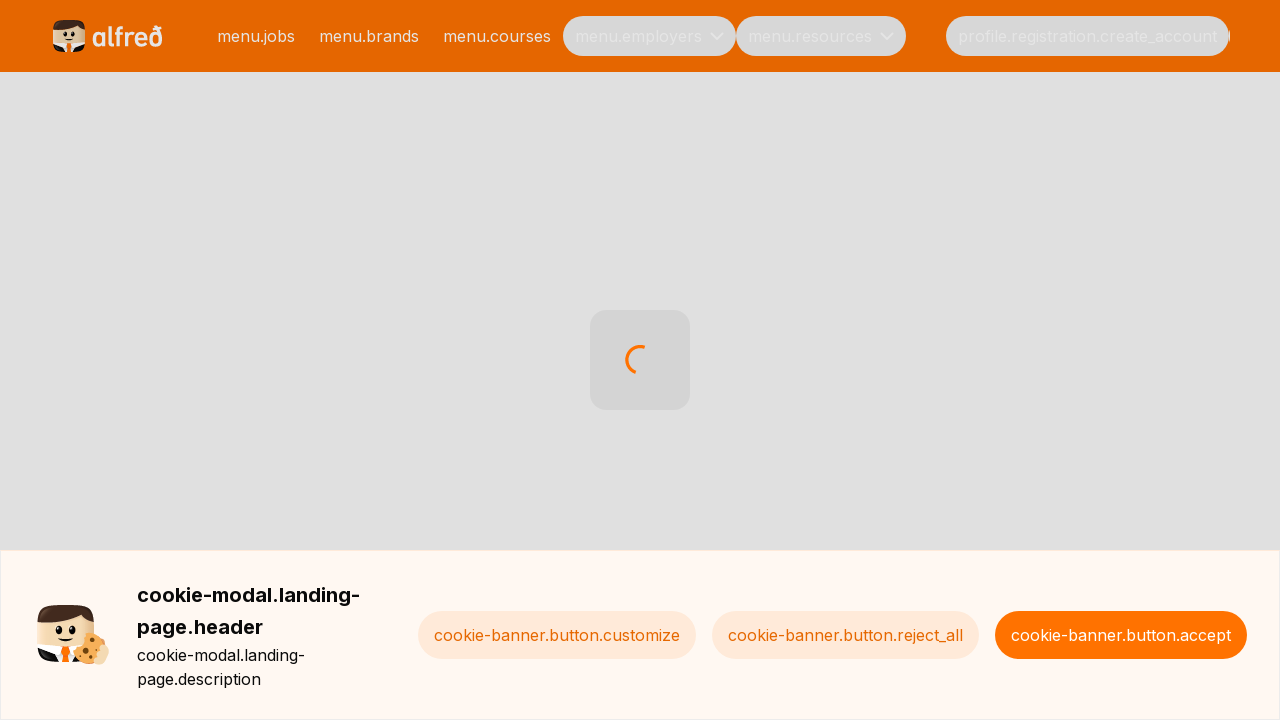

--- FILE ---
content_type: text/html; charset=utf-8
request_url: https://alfred.is/starf/full-og-half-stada
body_size: 7560
content:
<!DOCTYPE html><html lang="is"><head><meta charSet="utf-8"/><meta name="viewport" content="width=device-width"/><meta name="robots" content="index, follow"/><link rel="icon" type="image/png" sizes="16x16" href="/favicon.png"/><link rel="manifest" href="/manifest.webmanifest"/><title>Alfreð</title><meta property="og:type" content="website"/><meta property="og:title" content="Alfreð"/><meta name="title" content="Alfreð"/><meta property="og:description" content="Alfreð er stærsti atvinnuleitarmiðill á Íslandi. Hægt er að skoða og sækja um störf í appi eða á vef og vakta hundruð nýrra starfsauglýsinga í hverri viku."/><meta name="description" content="Alfreð er stærsti atvinnuleitarmiðill á Íslandi. Hægt er að skoða og sækja um störf í appi eða á vef og vakta hundruð nýrra starfsauglýsinga í hverri viku."/><meta property="og:image" content="https://alfred.is/img/fb/alfred-share.jpeg"/><meta name="image" content="https://alfred.is/img/fb/alfred-share.jpeg"/><meta property="og:url" content="https://alfred.is"/><meta name="url" content="https://alfred.is"/><meta property="fb:app_id" content="712376828902292"/><style>
              @media (max-width: 639px) {
                #crisp-chatbox &gt; div a {
                  transform: translateY(-330px) !important;
                }
                #crisp-chatbox [data-visible=&quot;true&quot;] {
                  transform: translateY(-8px) !important;
                }
              }
              @media (min-width: 1024px) {
                #crisp-chatbox &gt; div a {
                  transform: translateY(-130px) !important;
                }
                #crisp-chatbox [data-visible=&quot;true&quot;] {
                  transform: translateY(-8px) !important;
                }
              }
            </style><meta name="next-head-count" content="17"/><link rel="preload" href="/_next/static/css/feda839ed4379e4d.css" as="style"/><link rel="stylesheet" href="/_next/static/css/feda839ed4379e4d.css" data-n-g=""/><noscript data-n-css=""></noscript><script defer="" nomodule="" src="/_next/static/chunks/polyfills-78c92fac7aa8fdd8.js"></script><script src="/_next/static/chunks/webpack-851d182af37336b7.js" defer=""></script><script src="/_next/static/chunks/framework-ac965363535c3f66.js" defer=""></script><script src="/_next/static/chunks/main-dc777156dfbce60c.js" defer=""></script><script src="/_next/static/chunks/pages/_app-004b2852d0113bf6.js" defer=""></script><script src="/_next/static/chunks/5601-677bae12e5c8b9d1.js" defer=""></script><script src="/_next/static/chunks/2244-b95ca069517ec384.js" defer=""></script><script src="/_next/static/chunks/pages/job/%5Bslug%5D-5d8b181bd823805c.js" defer=""></script><script src="/_next/static/MPLCZHTb6yA0imjDAQQJY/_buildManifest.js" defer=""></script><script src="/_next/static/MPLCZHTb6yA0imjDAQQJY/_ssgManifest.js" defer=""></script></head><body><div id="__next"><main class="app"><div><div class="pl-5 lg:pl-0 py-4 text-white bg-orange-500"><div class="lg:container mx-auto overflow-auto scrollbar-hide"><div class="flex items-center justify-between"><div class="flex-shrink-0"><a href="/"><span class="leading-[0]"><div style="width:115px;height:32px"><svg viewBox="140.67 146.47 1318.95 387.06" class="h-full w-full"><defs><style>.cls-1 {
  fill: url(#linear-gradient);
}

.cls-2 {
  fill: #f4dab3;
}

.cls-3,
.cls-4 {
  fill: #fff;
}

.cls-5 {
  fill: #ff7200;
}

.cls-6 {
  fill: #422a1e;
}

.cls-7,
.cls-8 {
  fill: #0a0a0a;
}

.cls-9 {
  fill: url(#radial-gradient-4);
}

.cls-9,
.cls-10 {
  opacity: 0.69;
}

.cls-11 {
  fill: url(#radial-gradient-6);
}

.cls-12 {
  fill: url(#radial-gradient-5);
}

.cls-13 {
  fill: url(#radial-gradient-3);
}

.cls-14 {
  fill: url(#radial-gradient-2);
}

.cls-15 {
  fill: url(#linear-gradient-3);
}

.cls-16 {
  fill: url(#linear-gradient-4);
}

.cls-17 {
  fill: url(#linear-gradient-2);
}

.cls-18 {
  fill: url(#linear-gradient-6);
}

.cls-19 {
  fill: url(#linear-gradient-7);
}

.cls-20 {
  fill: url(#linear-gradient-5);
}

.cls-8 {
  fill-rule: evenodd;
}

.cls-10 {
  fill: url(#radial-gradient);
}

.cls-21 {
  fill: url(#linear-gradient-11);
}

.cls-22 {
  isolation: isolate;
}

.cls-23 {
  fill: url(#linear-gradient-10);
  mix-blend-mode: multiply;
}

.cls-24 {
  fill: url(#linear-gradient-8);
  opacity: 0.34;
}

.cls-25 {
  fill: url(#linear-gradient-9);
  opacity: 0.8;
}

.cls-4 {
  opacity: 0.24;
}
</style><linearGradient id="linear-gradient" x1="432.61" y1="317.11" x2="527.74" y2="317.11" gradientUnits="userSpaceOnUse"><stop offset="0" stop-color="#f4dab3"></stop><stop offset=".14" stop-color="#f2d7b0" stop-opacity=".98"></stop><stop offset=".32" stop-color="#eed1a8" stop-opacity=".93"></stop><stop offset=".51" stop-color="#e8c69b" stop-opacity=".84"></stop><stop offset=".72" stop-color="#dfb889" stop-opacity=".71"></stop><stop offset=".94" stop-color="#d3a572" stop-opacity=".55"></stop><stop offset="1" stop-color="#d0a06c" stop-opacity=".5"></stop></linearGradient><linearGradient id="linear-gradient-2" x1="334.56" y1="283.84" x2="334.56" y2="149.43" gradientUnits="userSpaceOnUse"><stop offset="0" stop-color="#eec7a5" stop-opacity="0"></stop><stop offset=".01" stop-color="#edc6a3" stop-opacity=".02"></stop><stop offset=".22" stop-color="#e2b88f" stop-opacity=".22"></stop><stop offset=".43" stop-color="#daad80" stop-opacity=".39"></stop><stop offset=".62" stop-color="#d4a675" stop-opacity=".5"></stop><stop offset=".79" stop-color="#d1a16e" stop-opacity=".58"></stop><stop offset=".94" stop-color="#d0a06c" stop-opacity=".6"></stop></linearGradient><linearGradient id="linear-gradient-3" x1="140.68" y1="342.05" x2="235.96" y2="342.05" gradientUnits="userSpaceOnUse"><stop offset="0" stop-color="#ffefdc"></stop><stop offset=".04" stop-color="#ffedd9" stop-opacity=".95"></stop><stop offset=".25" stop-color="#ffe8ce" stop-opacity=".66"></stop><stop offset=".45" stop-color="#ffe4c5" stop-opacity=".43"></stop><stop offset=".63" stop-color="#ffe0bd" stop-opacity=".24"></stop><stop offset=".78" stop-color="#ffdeb8" stop-opacity=".11"></stop><stop offset=".91" stop-color="#ffdcb5" stop-opacity=".03"></stop><stop offset="1" stop-color="#ffdcb4" stop-opacity="0"></stop></linearGradient><linearGradient id="linear-gradient-4" x1="333.92" y1="533.43" x2="333.92" y2="435.82" gradientUnits="userSpaceOnUse"><stop offset="0" stop-color="#fff"></stop><stop offset=".2" stop-color="#ebebeb"></stop><stop offset=".49" stop-color="#d2d2d2"></stop><stop offset=".77" stop-color="#c4c4c4"></stop><stop offset="1" stop-color="#bfbfbf"></stop></linearGradient><linearGradient id="linear-gradient-5" x1="333.88" y1="505.05" x2="333.88" y2="483.59" gradientUnits="userSpaceOnUse"><stop offset="0" stop-color="#ff7200" stop-opacity="0"></stop><stop offset=".04" stop-color="#fc6e03" stop-opacity=".09"></stop><stop offset=".16" stop-color="#f7660a" stop-opacity=".33"></stop><stop offset=".27" stop-color="#f25f11" stop-opacity=".54"></stop><stop offset=".39" stop-color="#ee5a17" stop-opacity=".7"></stop><stop offset=".5" stop-color="#eb551b" stop-opacity=".83"></stop><stop offset=".61" stop-color="#e9521e" stop-opacity=".93"></stop><stop offset=".71" stop-color="#e85020" stop-opacity=".98"></stop><stop offset=".81" stop-color="#e85021"></stop></linearGradient><linearGradient id="linear-gradient-6" x1="295.86" y1="441.66" x2="315.09" y2="450.63" gradientUnits="userSpaceOnUse"><stop offset=".6" stop-color="#e85021"></stop><stop offset=".65" stop-color="#e85020" stop-opacity=".98"></stop><stop offset=".7" stop-color="#e9521e" stop-opacity=".93"></stop><stop offset=".76" stop-color="#eb551b" stop-opacity=".83"></stop><stop offset=".81" stop-color="#ee5a17" stop-opacity=".7"></stop><stop offset=".87" stop-color="#f25f11" stop-opacity=".54"></stop><stop offset=".92" stop-color="#f7660a" stop-opacity=".33"></stop><stop offset=".98" stop-color="#fc6e03" stop-opacity=".09"></stop><stop offset="1" stop-color="#ff7200" stop-opacity="0"></stop></linearGradient><linearGradient id="linear-gradient-7" x1="320.89" y1="441.66" x2="340.12" y2="450.63" gradientTransform="translate(692.88) rotate(-180) scale(1 -1)" xlink:href="#linear-gradient-6"></linearGradient><linearGradient id="linear-gradient-8" x1="333.92" y1="407.9" x2="333.92" y2="398.96" gradientUnits="userSpaceOnUse"><stop offset=".05" stop-color="#d0a06c"></stop><stop offset=".13" stop-color="#d0a06c" stop-opacity=".95"></stop><stop offset=".26" stop-color="#d0a06c" stop-opacity=".81"></stop><stop offset=".44" stop-color="#d0a06c" stop-opacity=".58"></stop><stop offset=".65" stop-color="#d0a06c" stop-opacity=".28"></stop><stop offset=".82" stop-color="#d0a06c" stop-opacity="0"></stop></linearGradient><radialGradient id="radial-gradient" cx="379.44" cy="316.62" fx="379.44" fy="316.62" r="32.23" gradientTransform="translate(0 -126.65) scale(1 1.4)" gradientUnits="userSpaceOnUse"><stop offset=".59" stop-color="#d0a06c"></stop><stop offset=".62" stop-color="#d0a06c" stop-opacity=".88"></stop><stop offset=".69" stop-color="#d0a06c" stop-opacity=".59"></stop><stop offset=".8" stop-color="#d0a06c" stop-opacity=".12"></stop><stop offset=".82" stop-color="#d0a06c" stop-opacity="0"></stop></radialGradient><radialGradient id="radial-gradient-2" cx="372.69" cy="305.02" fx="372.69" fy="305.02" r="16.16" gradientTransform="translate(812.62 128.67) rotate(120) scale(1 .96)" gradientUnits="userSpaceOnUse"><stop offset="0" stop-color="#fff" stop-opacity=".3"></stop><stop offset=".35" stop-color="#fff" stop-opacity=".21"></stop><stop offset="1" stop-color="#fff" stop-opacity="0"></stop></radialGradient><radialGradient id="radial-gradient-3" cx="363.62" cy="297.84" fx="363.62" fy="297.84" r="17.36" gradientTransform="translate(0 -119.14) scale(1 1.4)" gradientUnits="userSpaceOnUse"><stop offset="0" stop-color="#fff"></stop><stop offset=".12" stop-color="#fff" stop-opacity=".91"></stop><stop offset=".38" stop-color="#fff" stop-opacity=".66"></stop><stop offset=".75" stop-color="#fff" stop-opacity=".28"></stop><stop offset="1" stop-color="#fff" stop-opacity="0"></stop></radialGradient><radialGradient id="radial-gradient-4" cx="289.35" fx="289.35" r="32.23" xlink:href="#radial-gradient"></radialGradient><radialGradient id="radial-gradient-5" cx="282.6" fx="282.6" r="16.16" gradientTransform="translate(677.48 206.69) rotate(120) scale(1 .96)" xlink:href="#radial-gradient-2"></radialGradient><radialGradient id="radial-gradient-6" cx="273.53" fx="273.53" r="17.36" xlink:href="#radial-gradient-3"></radialGradient><linearGradient id="linear-gradient-9" x1="163.8" y1="144.16" x2="284.28" y2="256.49" gradientUnits="userSpaceOnUse"><stop offset=".04" stop-color="#ffdcb4"></stop><stop offset=".04" stop-color="#ffdcb4" stop-opacity=".98"></stop><stop offset=".1" stop-color="#ffdcb4" stop-opacity=".76"></stop><stop offset=".16" stop-color="#ffdcb4" stop-opacity=".56"></stop><stop offset=".22" stop-color="#ffdcb4" stop-opacity=".38"></stop><stop offset=".28" stop-color="#ffdcb4" stop-opacity=".25"></stop><stop offset=".35" stop-color="#ffdcb4" stop-opacity=".14"></stop><stop offset=".41" stop-color="#ffdcb4" stop-opacity=".06"></stop><stop offset=".47" stop-color="#ffdcb4" stop-opacity=".02"></stop><stop offset=".54" stop-color="#ffdcb4" stop-opacity="0"></stop></linearGradient><linearGradient id="linear-gradient-10" x1="333.87" y1="236.58" x2="435.61" y2="104.77" gradientUnits="userSpaceOnUse"><stop offset=".48" stop-color="#422a1e" stop-opacity="0"></stop><stop offset=".83" stop-color="#1d1511" stop-opacity=".39"></stop><stop offset=".92" stop-color="#0a0a0a" stop-opacity=".6"></stop></linearGradient><linearGradient id="linear-gradient-11" x1="156.7" y1="16931.51" x2="277.2" y2="17043.85" gradientTransform="translate(0 17460.98) scale(1 -1)" gradientUnits="userSpaceOnUse"><stop offset=".04" stop-color="#bfbfbf"></stop><stop offset=".11" stop-color="#cfcfcf" stop-opacity=".74"></stop><stop offset=".18" stop-color="#dedede" stop-opacity=".51"></stop><stop offset=".25" stop-color="#eaeaea" stop-opacity=".33"></stop><stop offset=".32" stop-color="#f3f3f3" stop-opacity=".18"></stop><stop offset=".39" stop-color="#f9f9f9" stop-opacity=".08"></stop><stop offset=".46" stop-color="#fdfdfd" stop-opacity=".02"></stop><stop offset=".54" stop-color="#fff" stop-opacity="0"></stop></linearGradient></defs><g class="cls-22"><g id="logo"><g><g><path class="cls-3" d="m770.69,293.15h-32.83c-2.39,0-3.57,1.19-3.57,3.57v12.85h-.36c-4.05-5.95-9.76-10.82-17.13-14.63-7.38-3.8-16.9-5.71-28.55-5.71-14.75,0-27.24,3.45-37.47,10.35-10.23,6.9-17.61,17.25-22.13,31.05-2.14,6.66-3.69,13.51-4.64,20.52-.95,7.02-1.43,16.36-1.43,28.02s.47,21,1.43,28.02c.95,7.02,2.5,13.86,4.64,20.52,4.52,13.8,11.89,24.15,22.13,31.05,10.23,6.9,22.72,10.35,37.47,10.35,11.66,0,21.17-1.91,28.55-5.71,7.37-3.8,13.08-8.68,17.13-14.63h.36v12.85c0,2.38,1.19,3.57,3.57,3.57h32.83c2.38,0,3.57-1.19,3.57-3.57v-164.89c0-2.37-1.19-3.57-3.57-3.57Zm-37.3,104.93c-.59,4.76-1.49,9.16-2.68,13.21-4.76,14.75-15.47,22.13-32.12,22.13s-27.01-7.37-31.76-22.13c-1.2-4.04-2.09-8.45-2.68-13.21-.6-4.76-.89-11.06-.89-18.92s.29-14.15.89-18.91c.59-4.76,1.48-9.15,2.68-13.21,4.76-14.75,15.34-22.13,31.76-22.13s27.36,7.38,32.12,22.13c1.19,4.05,2.08,8.45,2.68,13.21.59,4.76.9,11.06.9,18.91s-.3,14.16-.9,18.92Z"></path><path class="cls-3" d="m874.19,431.62h-7.85c-5.24,0-9.04-1.12-11.42-3.39-2.38-2.26-3.57-6.36-3.57-12.31v-189.86c0-2.38-1.19-3.57-3.57-3.57h-32.84c-2.38,0-3.57,1.19-3.57,3.57v192.01c0,16.65,3.62,29.03,10.88,37.12,7.26,8.09,19.33,12.13,36.22,12.13h15.71c2.37,0,3.57-1.19,3.57-3.57v-28.55c0-2.37-1.2-3.57-3.57-3.57Z"></path><path class="cls-3" d="m981.85,222.48h-15.71c-18.8,0-33.01,4.52-42.65,13.56-9.63,9.04-14.45,23.68-14.45,43.9v11.06c0,1.43-.72,2.14-2.14,2.14h-11.42c-2.38,0-3.57,1.19-3.57,3.57v23.91c0,2.38,1.19,3.57,3.57,3.57h11.42c1.43,0,2.14.71,2.14,2.14v135.26c0,2.38,1.19,3.57,3.57,3.57h32.83c2.37,0,3.57-1.19,3.57-3.57v-135.26c0-1.43.71-2.14,2.14-2.14h30.69c2.38,0,3.57-1.19,3.57-3.57v-23.91c0-2.37-1.2-3.57-3.57-3.57h-30.69c-1.43,0-2.14-.71-2.14-2.14v-11.78c0-4.28.29-7.73.89-10.35.59-2.61,1.66-4.76,3.21-6.43,1.55-1.66,3.75-2.79,6.6-3.39,2.85-.59,6.54-.89,11.06-.89h11.06c2.38,0,3.57-1.19,3.57-3.57v-28.55c0-2.38-1.2-3.57-3.57-3.57Z"></path><path class="cls-3" d="m1281.64,356.67c-.48-4.04-1.07-7.61-1.79-10.71-.71-3.09-1.55-6.18-2.5-9.28-4.77-14.75-13.3-26.35-25.58-34.8-12.28-8.44-27.37-12.67-45.25-12.67s-32.02,4.17-44.54,12.49c-12.52,8.33-21.17,19.99-25.93,34.98-1.91,5.48-3.34,11.66-4.29,18.56-.95,6.91-1.43,14.87-1.43,23.91s.54,16.96,1.61,23.74c1.07,6.78,2.55,12.91,4.46,18.38,4.76,14.99,13.32,26.71,25.7,35.15,12.37,8.45,27.71,12.67,46.04,12.67,15.94,0,29.86-2.74,41.76-8.21,11.89-5.47,21.53-12.49,28.91-21.06,1.43-1.9,1.3-3.57-.36-5l-21.06-18.56c-1.67-1.43-3.45-1.19-5.35.71-4.3,4.76-9.68,8.69-16.13,11.78-6.45,3.09-14.58,4.64-24.37,4.64-19.84,0-32.74-8.69-38.71-26.06-.72-1.9-1.31-3.93-1.79-6.07-.48-2.14-.71-4.52-.71-7.13,0-1.43.71-2.14,2.15-2.14h106.68c2.63,0,3.95-1.19,3.95-3.57,0-6.9-.13-12.9-.36-18.02-.24-5.11-.6-9.69-1.08-13.74Zm-41.4,5.35h-67.79c-1.44,0-2.15-.71-2.15-2.14,0-5.47.71-10.35,2.15-14.63,2.39-6.9,6.57-12.31,12.55-16.24,5.98-3.93,13.15-5.89,21.52-5.89s15.18,1.96,21.16,5.89c5.98,3.93,10.16,9.34,12.55,16.24,1.43,4.28,2.15,9.16,2.15,14.63,0,1.43-.72,2.14-2.15,2.14Z"></path><path class="cls-3" d="m1458.91,358.96c-.12-1.5-.28-2.99-.44-4.47-.6-5.52-1.48-11.84-2.8-18.81-.08-.42-.16-.84-.25-1.26-.19-.99-.39-1.98-.6-2.99-5.63-26.45-15.55-50.5-25.74-70.22-.12-.24-.24-.46-.37-.7l21.27-3.77c1.83-.32,3.08-2.02,2.84-3.87l-3.05-23.84c-.23-1.78-1.9-3.01-3.67-2.7l-33.83,5.96c-4.63-7.14-8.76-12.93-11.87-17.09-2.12-2.83-5.64-4.23-9.13-3.62l-27.46,4.86h0s-1.84.33-1.84.33c-1.7.3-2.52,2.27-1.54,3.69l3.74,5.43h.01c1.65,2.39,3.54,5.17,4.72,6.95,1.27,1.95,2.63,4.1,4.03,6.34l.08.03-23.54,4.15c-1.84.32-3.1,2.05-2.85,3.9l3.2,23.72c.25,1.86,2,3.14,3.85,2.81l35.42-6.27.07.15c4.45,8.65,8.86,18.01,12.83,27.87,0,0-35.05-18.1-69.32,6.79-13.47,9.78-20.31,26.36-23.64,43.07-.34,1.98-.65,3.98-.92,6-.91,6.72-1.38,13.82-1.43,24.56-.01.77-.07,1.54-.07,2.31,0,1.9.04,3.79.12,5.67.14,8.87.6,16.21,1.38,21.97.96,7.07,2.52,13.97,4.68,20.68,4.55,13.91,11.99,24.34,22.3,31.29,8.7,5.87,20,11.23,48.31,11.23,64.74,0,71.4-42.42,74.81-70.14,0,0,1.16-12.12,1.31-20.05,0,0,.48-7.42-.62-19.98Zm-41.3,38.57c-.59,4.74-1.48,9.13-2.67,13.16-4.75,14.71-15.42,22.06-32.02,22.06s-26.92-7.35-31.66-22.06c-1.19-4.03-2.08-8.42-2.67-13.16-.6-4.74-.89-11.03-.89-18.86s.29-14.11.89-18.86c.59-4.74,1.48-9.13,2.67-13.16,4.74-14.7,15.3-22.06,31.66-22.06s27.27,7.35,32.02,22.06c1.18,4.04,2.07,8.42,2.67,13.16.59,4.75.89,11.03.89,18.86s-.3,14.12-.89,18.86Z"></path><path class="cls-3" d="m1129.54,304.98c1.27-1.59.97-3.91-.63-5.16-3.55-2.78-7.53-5.08-11.98-6.84-6.31-2.5-12.91-3.75-19.81-3.75-10.95,0-20.11,2.02-27.48,6.07-7.38,4.05-13.09,9.4-17.13,16.06h-.36v-14.63c0-1.97-1.6-3.57-3.57-3.57h-32.83c-1.97,0-3.57,1.6-3.57,3.57v164.88c0,1.97,1.6,3.57,3.57,3.57h32.84c1.97,0,3.57-1.6,3.57-3.57v-93.15c0-13.8,2.55-24.5,7.68-32.12,5.11-7.61,13.38-11.42,24.8-11.42,4.76,0,9.16.72,13.21,2.14,2.56.9,5.12,2.06,7.68,3.45,1.52.82,3.42.38,4.5-.97l19.52-24.55Z"></path></g><g><g><path class="cls-2" d="m527.74,340c0-30.73-.42-56.6-2-78.39-1.43-.21-2.82-.42-4.12-.64-3.66-.59-7.18-1.29-10.55-2.09-1-.23-1.56-.37-1.56-.37h0c-49.67-12.4-67.72-45.99-67.72-45.99-95.83,49.36-212.34,61.11-299.17,49.81-1.54,21.64-1.95,47.28-1.95,77.68,0,28.18.35,52.27,1.63,72.88l172.8,16.44v.02s37.62,0,37.62,0v-.02s173.4-16.5,173.4-16.5c1.27-20.59,1.62-44.67,1.62-72.82Z"></path><path class="cls-1" d="m526.12,412.82c1.27-20.59,1.62-44.67,1.62-72.82,0-30.73-.42-56.6-2-78.39-.7-.1-1.39-.2-2.06-.31-.71-.11-1.4-.22-2.06-.33-3.66-.59-7.18-1.29-10.55-2.09-1-.23-1.56-.37-1.56-.37h0c-1.38-.35-2.72-.71-4.04-1.09-.29-.08-.57-.16-.86-.24-1.18-.34-2.34-.7-3.48-1.06-.45-.14-.9-.29-1.34-.44-.8-.26-1.58-.53-2.36-.81-.84-.29-1.66-.6-2.47-.9-.39-.15-.79-.3-1.18-.45-1.39-.54-2.76-1.09-4.09-1.66,0,0,0,0,0,0h0c-34.73-14.88-47.9-39.34-47.9-39.34-3.04,1.57-6.1,3.09-9.18,4.58v204.62l62.34-5.93,31.17-2.97Z"></path></g><path class="cls-17" d="m525.52,261.57c-1.35-.2-2.67-.4-3.9-.6-3.66-.59-7.18-1.29-10.55-2.09-1-.23-1.56-.37-1.56-.37h0c-49.67-12.4-67.72-45.99-67.72-45.99-95.43,49.15-211.37,61.01-298.08,49.94-.46,6.16-.82,12.61-1.09,19.43,89.77,7.55,201.91-6.07,296.12-54.59,0,0,22.54,41.99,87.76,51.2-.26-5.9-.58-11.53-.97-16.92Z"></path><path class="cls-15" d="m235.96,421.78v-156.32c-33.12,1.77-64.83.57-93.34-3.14-1.54,21.64-1.95,47.28-1.95,77.68,0,28.18.35,52.27,1.63,72.88l93.66,8.91Z"></path><g><path class="cls-7" d="m262.7,480.69l-118.35-44.5c9.37,78.77,41.43,94.39,146.24,96.91l-27.89-52.41Z"></path><path class="cls-7" d="m523.79,436.06s0,0,0,.01l-118.7,44.63-27.94,52.42c8.45-.2,16.43-.48,23.97-.87.02,0,.05,0,.07,0,1.55-.08,3.08-.17,4.6-.26.27-.02.55-.03.82-.05,1.3-.08,2.57-.16,3.84-.25.68-.05,1.37-.09,2.04-.14.5-.04,1-.07,1.5-.11,76.44-5.78,101.94-26.42,110.1-95.49l-.31.12Z"></path></g><path class="cls-16" d="m377.15,533.12l51.86-97.3h-190.18l51.76,97.28c6.14.15,12.54.25,19.18.32l10.12-50.41h28.04l10.13,50.41"></path><path class="cls-4" d="m318.91,487.92l-16.15,5.29c-6.54,2.14-13.62,2.02-20.09-.35l-16.76-6.13,24.67,46.38c6.14.15,12.54.25,19.18.32l9.14-45.5Z"></path><g><polygon class="cls-4" points="334.1 483.01 333.92 482.96 333.92 483.01 334.1 483.01"></polygon><path class="cls-4" d="m377.15,533.12l24.76-46.46-16.77,6.14c-6.47,2.37-13.54,2.49-20.09.35l-16.14-5.28,9.15,45.56"></path></g><path class="cls-5" d="m334.21,533.53c8.31,0,16.25-.03,23.86-.11l-10.13-50.41h-28.04l-10.12,50.41c7.79.08,15.92.11,24.44.11Z"></path><path class="cls-20" d="m319.74,483.59l-2.86,14.4s5.48,7.06,17.02,7.06,16.97-7.48,16.97-7.48l-2.81-13.99h-28.33Z"></path><path class="cls-5" d="m333.92,492.57h0c-15.59,0-28.67-11.76-30.33-27.26l-3.85-35.97h68.36l-3.85,35.97c-1.66,15.5-14.74,27.26-30.33,27.26Z"></path><path class="cls-18" d="m324.82,429.33h-25.08l3.85,35.97c.1.91.24,1.81.41,2.69l.97,3.67s.02.06.03.09l19.82-42.42Z"></path><path class="cls-19" d="m343.02,429.33h25.08s-3.85,35.97-3.85,35.97c-.1.91-.24,1.81-.41,2.69l-.97,3.67s-.02.06-.03.09l-19.82-42.42Z"></path><g><path class="cls-8" d="m282.22,373.01c-.8.74,18.88,19.83,51.7,19.83s52.32-19.27,51.7-19.83c-.62-.56-15.71,4.86-51.7,4.86s-50.9-5.6-51.7-4.86Z"></path><path class="cls-24" d="m316.52,398.99c9.21,1.34,21.83,2.25,34.82.3,2.85-.43,3.97,3.54,1.34,4.72-14.49,6.54-28.07,3.7-37.5-.3-2.65-1.13-1.52-5.14,1.34-4.72Z"></path><g><ellipse class="cls-10" cx="379.44" cy="316.62" rx="29.14" ry="35.05"></ellipse><path d="m379.44,345.7c12.02,0,21.76-13.01,21.76-29.05s-9.74-29.05-21.76-29.05-21.76,13.01-21.76,29.05,9.74,29.05,21.76,29.05Z"></path><path class="cls-14" d="m379.43,288.2c-.47-.21-.95-.38-1.43-.53-10.56.93-19.06,11.9-20.18,25.83,1.29,3.5,3.7,6.34,7.06,7.82,7.51,3.3,16.85-1.44,20.87-10.59,4.02-9.15,1.19-19.23-6.31-22.53Z"></path><path class="cls-3" d="m375.1,306.56c2.03-4.42,1.91-8.81-.26-9.81-2.17-1-5.58,1.78-7.61,6.19-2.03,4.42-1.92,8.81.26,9.81,2.17,1,5.58-1.78,7.61-6.19Z"></path><path class="cls-13" d="m352.8,316.62h-5c0-20.7,14.19-37.55,31.64-37.55v5c-14.69,0-26.64,14.6-26.64,32.55Z"></path></g><g><ellipse class="cls-9" cx="289.35" cy="316.62" rx="29.14" ry="35.05"></ellipse><path d="m289.35,345.7c12.02,0,21.76-13.01,21.76-29.05s-9.74-29.05-21.76-29.05-21.76,13.01-21.76,29.05,9.74,29.05,21.76,29.05Z"></path><path class="cls-12" d="m289.33,288.2c-.47-.21-.95-.38-1.43-.53-10.56.93-19.06,11.9-20.18,25.83,1.29,3.5,3.7,6.34,7.06,7.82,7.51,3.3,16.85-1.44,20.87-10.59,4.02-9.15,1.19-19.23-6.31-22.53Z"></path><path class="cls-3" d="m285.01,306.56c2.03-4.42,1.91-8.81-.26-9.81-2.17-1-5.58,1.78-7.61,6.19-2.03,4.42-1.92,8.81.26,9.81,2.17,1,5.58-1.78,7.61-6.19Z"></path><path class="cls-11" d="m262.71,316.62h-5c0-20.7,14.19-37.55,31.64-37.55v5c-14.69,0-26.64,14.6-26.64,32.55Z"></path></g></g><g><path class="cls-6" d="m334.21,146.47c-149.09,0-184.03,9.7-191.59,115.85,86.83,11.31,203.34-.45,299.17-49.81,0,0,18.06,33.59,67.72,45.99h0s.56.15,1.56.38c3.37.8,6.89,1.5,10.55,2.09,1.3.22,2.69.43,4.13.64-7.66-105.49-42.78-115.14-191.54-115.14Z"></path><path class="cls-25" d="m154.66,263.7c10.3,1.06,20.95,1.81,31.89,2.21l131.11-106.37c-120.83,1.46-154.26,15.29-163.01,104.16Z"></path><path class="cls-23" d="m525.75,261.61c-7.66-105.49-42.78-115.14-191.54-115.14-99.88,0-148.52,4.36-172.03,39.14,27.07-21.58,74.89-26.07,158.73-26.07,138.86,0,182.34,4.01,190.08,99.32.03,0,.05.01.08.02,3.37.8,6.89,1.5,10.55,2.09,1.3.22,2.69.43,4.13.64Z"></path></g><path class="cls-3" d="m299.2,474.3l15.9-44.99-172.81-16.44c.52,8.33,1.19,16.09,2.05,23.31l130.96,49.24c9.68,3.64,20.45-1.38,23.9-11.12Z"></path><path class="cls-21" d="m318.33,522.4c-125.87-1.52-156.91-16.45-163.98-115.67-.43-8.44-.72-16.81-.76-17.98l164.74,133.66Z"></path><path class="cls-3" d="m352.72,429.31l15.9,44.99c3.44,9.75,14.22,14.76,23.9,11.12l131.27-49.35s0,0,0-.01l.32-.12c.85-7.17,1.51-14.87,2.02-23.13l-173.41,16.5Z"></path></g></g></g></g></svg></div></span></a></div><div class="hidden md:flex flex-1"><div class="flex items-center gap-x-3 ml-10 flex-1"><a class="rounded-3xl" href="/"><span class="flex rounded-3xl px-3 py-2 transition hover:bg-black-500/10 whitespace-nowrap items-center hover:text-white text-white"><span>menu.jobs</span></span></a><a class="rounded-3xl" href="/vinnustadir"><span class="flex rounded-3xl px-3 py-2 transition hover:bg-black-500/10 whitespace-nowrap items-center hover:text-white text-white"><span>menu.brands</span></span></a><a class="rounded-3xl" href="/namskeid"><span class="flex rounded-3xl px-3 py-2 transition hover:bg-black-500/10 whitespace-nowrap items-center hover:text-white text-white"><span>menu.courses</span></span></a><button type="button" id="radix-:R135alj6:" aria-haspopup="menu" aria-expanded="false" data-state="closed" class="rounded-3xl"><span class="flex rounded-3xl px-3 py-2 transition hover:bg-black-500/10 whitespace-nowrap items-center hover:text-white text-white"><span>menu.employers</span><svg width="14" height="14" viewBox="0 0 14 9" class="ml-2 m-auto transition-all" fill="#ffffff" data-testid="icon-DropDown"><path d="M6.35651 8.15801L0.766886 2.55457C0.411135 2.19812 0.411135 1.6202 0.766886 1.26393C1.12232 0.907629 1.6988 0.907629 2.05421 1.26393L7.00017 6.22211L11.946 1.26407C12.3015 0.907773 12.878 0.907773 13.2334 1.26407C13.589 1.62038 13.589 2.19826 13.2334 2.55471L7.64368 8.15815C7.46588 8.3363 7.23309 8.42527 7.0002 8.42527C6.76718 8.42527 6.53422 8.33613 6.35651 8.15801Z"></path></svg></span></button><button type="button" id="radix-:R1b5alj6:" aria-haspopup="menu" aria-expanded="false" data-state="closed" class="rounded-3xl"><span class="flex rounded-3xl px-3 py-2 transition hover:bg-black-500/10 whitespace-nowrap items-center hover:text-white text-white"><span>menu.resources</span><svg width="14" height="14" viewBox="0 0 14 9" class="ml-2 m-auto transition-all" fill="#ffffff" data-testid="icon-DropDown"><path d="M6.35651 8.15801L0.766886 2.55457C0.411135 2.19812 0.411135 1.6202 0.766886 1.26393C1.12232 0.907629 1.6988 0.907629 2.05421 1.26393L7.00017 6.22211L11.946 1.26407C12.3015 0.907773 12.878 0.907773 13.2334 1.26407C13.589 1.62038 13.589 2.19826 13.2334 2.55471L7.64368 8.15815C7.46588 8.3363 7.23309 8.42527 7.0002 8.42527C6.76718 8.42527 6.53422 8.33613 6.35651 8.15801Z"></path></svg></span></button></div></div><button class="block md:hidden mr-5"><svg width="27" height="20" viewBox="0 0 27 20" fill="none"><path fill-rule="evenodd" clip-rule="evenodd" d="M3.489 3.467h20.222c1.596 0 2.89-.776 2.89-1.734C26.6.776 25.306 0 23.71 0H3.49C1.894 0 .6.776.6 1.733c0 .958 1.293 1.734 2.889 1.734zm0 16h20.222c1.596 0 2.89-.776 2.89-1.734 0-.957-1.294-1.733-2.89-1.733H3.49C1.894 16 .6 16.776.6 17.733c0 .958 1.293 1.734 2.889 1.734zm20.222-8H3.49C1.894 11.467.6 10.69.6 9.733.6 8.776 1.893 8 3.49 8h20.222c1.596 0 2.89.776 2.89 1.733 0 .958-1.294 1.734-2.89 1.734z" fill="#fff"></path></svg></button></div></div></div><div class="lg:container px-5 lg:px-0 mx-auto pb-8"><div class="fixed h-[100vh] w-[100vw] z-10 left-0 top-0 bg-[rgba(0,0,0,0.10)]"></div><div class="loading-screen_container__WNiw_ rounded-2xl z-20 loading-screen_orange__51t9C"></div></div></div><div class="bg-orange-100 border border-t-orange-200 p-4 fixed w-full bottom-0 z-[999] hidden"></div><div id="select-menu-portal" class="pointer-events-auto"></div></main></div><script id="__NEXT_DATA__" type="application/json">{"props":{"pageProps":{},"__N_SSG":true},"page":"/job/[slug]","query":{},"buildId":"MPLCZHTb6yA0imjDAQQJY","isFallback":true,"gsp":true,"locale":"is","locales":["is","en","pl","uk"],"defaultLocale":"is","scriptLoader":[]}</script></body></html>

--- FILE ---
content_type: text/plain; charset=utf-8
request_url: https://metrics.alfred.is/McPE/daQa7m?q=TXxJN3UiN24ADTKefVyG
body_size: -308
content:
eT5YRC2xlwlxdESJ7hTbgg8/OdXNPXX4OWmEGgmvPRLMaKYUl9Gk0Gtv3oJFa01tgTmXo3x5FstxNlEgkTZTR5VhXy9plQ==

--- FILE ---
content_type: application/javascript; charset=UTF-8
request_url: https://alfred.is/_next/static/chunks/webpack-851d182af37336b7.js
body_size: 3472
content:
!function(){"use strict";var e,t,c,n,r,f,a,d,o,u,i,b,l={},s={};function p(e){var t=s[e];if(void 0!==t)return t.exports;var c=s[e]={id:e,loaded:!1,exports:{}},n=!0;try{l[e].call(c.exports,c,c.exports,p),n=!1}finally{n&&delete s[e]}return c.loaded=!0,c.exports}p.m=l,e=[],p.O=function(t,c,n,r){if(c){r=r||0;for(var f=e.length;f>0&&e[f-1][2]>r;f--)e[f]=e[f-1];e[f]=[c,n,r];return}for(var a=1/0,f=0;f<e.length;f++){for(var c=e[f][0],n=e[f][1],r=e[f][2],d=!0,o=0;o<c.length;o++)a>=r&&Object.keys(p.O).every(function(e){return p.O[e](c[o])})?c.splice(o--,1):(d=!1,r<a&&(a=r));if(d){e.splice(f--,1);var u=n();void 0!==u&&(t=u)}}return t},p.n=function(e){var t=e&&e.__esModule?function(){return e.default}:function(){return e};return p.d(t,{a:t}),t},c=Object.getPrototypeOf?function(e){return Object.getPrototypeOf(e)}:function(e){return e.__proto__},p.t=function(e,n){if(1&n&&(e=this(e)),8&n||"object"==typeof e&&e&&(4&n&&e.__esModule||16&n&&"function"==typeof e.then))return e;var r=Object.create(null);p.r(r);var f={};t=t||[null,c({}),c([]),c(c)];for(var a=2&n&&e;"object"==typeof a&&!~t.indexOf(a);a=c(a))Object.getOwnPropertyNames(a).forEach(function(t){f[t]=function(){return e[t]}});return f.default=function(){return e},p.d(r,f),r},p.d=function(e,t){for(var c in t)p.o(t,c)&&!p.o(e,c)&&Object.defineProperty(e,c,{enumerable:!0,get:t[c]})},p.f={},p.e=function(e){return Promise.all(Object.keys(p.f).reduce(function(t,c){return p.f[c](e,t),t},[]))},p.u=function(e){return 2244===e?"static/chunks/2244-b95ca069517ec384.js":"static/chunks/"+(3164===e?"f6ef2be3":e)+"."+({99:"b32abbe9979e9224",162:"8fc4e1ea00283452",184:"ac38fcbcac6ca547",204:"886cfe70a60b02b5",224:"3e87dac0ddd282fb",231:"a7730cc5f5e42a12",269:"74bf71547b95e7cf",598:"b3f1842c00d37473",858:"867a8a2fc0313b3a",904:"7bdae7a8cfd63847",969:"c67d8f4a74a53960",1318:"a93c62f58f5ce8a5",1559:"3bc4c1677a09b285",1562:"5365d144868a2f05",1641:"af572a6fd23c5315",1761:"02f6c7605aee338a",1900:"dcc014d25a877052",1911:"eda1475d39dacb52",2070:"d8d06cd024da5062",2274:"88b5661733a89d98",2311:"3f0ac765d721807b",2388:"7f4369d9f971d4bc",2784:"7b71ffda7534ae5a",2800:"1d08298db9dec797",2872:"5fc573397c4ec701",2885:"5541729c664be915",2906:"bc0703d8bf7d85e1",2984:"f3739cb750ec784b",3065:"418b54166289aa47",3081:"03585a190c890147",3106:"f2cd7711a2383757",3164:"2be59ed68c7ad3ba",3574:"d137779d540972c4",3592:"716692960b91d37c",3739:"91f7dbee18e68ac6",3798:"b5fb0db20a34f8da",4046:"9bd555285b668712",4140:"8ed491699c530d6c",4148:"4ae891fd8a315058",4180:"175193e54fba4e8b",4348:"440968f79d1fbab6",4422:"c091cc68a2eb5902",4549:"07188aa90baab7ef",4579:"ac2606b28ad2534f",4596:"8fd0230febae5809",4855:"dee1a8578a776759",4945:"b47f027d0059e804",5042:"b005919cd06e13e6",5060:"6ddfa690c255ecec",5062:"a4de25616e5bbcc6",5240:"8bfe4c8bff24a5c4",5303:"43b42ac74aacae9e",5346:"70d00d7777e53509",5431:"e0b6c2fea3248282",5561:"934e0c84e0fdd75c",5733:"9c56872b2f4da358",5900:"ab598eb35ad9668a",5941:"6b494a668db612fc",5949:"d35f207a8e5f9a9f",6311:"50955b9662e934ab",6396:"d4baac000d738d08",6604:"33fcd9f147a216d9",6645:"561a7fab6cbb2f79",6869:"4c0f4c57e71843eb",6956:"87e4d905af74f4e5",6993:"5d969dd755ffdc45",7204:"122d61bd78a640a0",7263:"70930af75a571312",7317:"88702a405cf05af9",7355:"5a6380d139f86a42",7441:"dd93f39282220db3",7489:"853b15e24662e6bf",7508:"72190af12fa5c5b5",7533:"1298991f8e52ea2d",7536:"03a965c28c6b2373",7633:"daac389af340d130",7648:"3a78072140bb1435",7650:"8f61f7e440ff32cb",7686:"e42befe8449de678",7887:"a6913d0f1ab501b3",7907:"d0635e765020080b",7938:"9782ef392a27f772",7987:"e14adc4e36dcdaa4",8010:"d1172be3d17d9424",8050:"43f005786aca71bd",8075:"0b14a4efddd3bb2c",8134:"fe3f240df59359a6",8166:"47ea110a37dc8c3f",8255:"0300815967eab9e0",8423:"47f65d0c4b383e69",8431:"bfd4207b2109eb4e",8436:"d8264ca38a0d40f5",8585:"ffb7b85103e8c615",8631:"25277f348f1e56fb",8789:"e1a95d0a8dd89089",8817:"c78aaa09d297fa37",8982:"1875fa984d1fafa7",9107:"a6b842287ef4b1e9",9182:"35fc6f1291aa6ab2",9292:"521e03fbe4a60496",9478:"0f904d0d6dca1e2c",9663:"d47d4b0fcba6edb4",9770:"e63797e0554ba630",9786:"a11ca57e5b6daa55",9802:"db8a0940c62e8459",9863:"fac96a9f662f8e83",9865:"64ae8fb58be9e832",9934:"c15f8aad4e85da8d",9982:"bd5592bdfc5dcc9f"})[e]+".js"},p.miniCssF=function(e){return"static/css/5d7f9c0cf9ccf17a.css"},p.g=function(){if("object"==typeof globalThis)return globalThis;try{return this||Function("return this")()}catch(e){if("object"==typeof window)return window}}(),p.o=function(e,t){return Object.prototype.hasOwnProperty.call(e,t)},n={},r="_N_E:",p.l=function(e,t,c,f){if(n[e]){n[e].push(t);return}if(void 0!==c)for(var a,d,o=document.getElementsByTagName("script"),u=0;u<o.length;u++){var i=o[u];if(i.getAttribute("src")==e||i.getAttribute("data-webpack")==r+c){a=i;break}}a||(d=!0,(a=document.createElement("script")).charset="utf-8",a.timeout=120,p.nc&&a.setAttribute("nonce",p.nc),a.setAttribute("data-webpack",r+c),a.src=p.tu(e)),n[e]=[t];var b=function(t,c){a.onerror=a.onload=null,clearTimeout(l);var r=n[e];if(delete n[e],a.parentNode&&a.parentNode.removeChild(a),r&&r.forEach(function(e){return e(c)}),t)return t(c)},l=setTimeout(b.bind(null,void 0,{type:"timeout",target:a}),12e4);a.onerror=b.bind(null,a.onerror),a.onload=b.bind(null,a.onload),d&&document.head.appendChild(a)},p.r=function(e){"undefined"!=typeof Symbol&&Symbol.toStringTag&&Object.defineProperty(e,Symbol.toStringTag,{value:"Module"}),Object.defineProperty(e,"__esModule",{value:!0})},p.nmd=function(e){return e.paths=[],e.children||(e.children=[]),e},p.tt=function(){return void 0===f&&(f={createScriptURL:function(e){return e}},"undefined"!=typeof trustedTypes&&trustedTypes.createPolicy&&(f=trustedTypes.createPolicy("nextjs#bundler",f))),f},p.tu=function(e){return p.tt().createScriptURL(e)},p.p="/_next/",a=function(e,t,c,n){var r=document.createElement("link");return r.rel="stylesheet",r.type="text/css",r.onerror=r.onload=function(f){if(r.onerror=r.onload=null,"load"===f.type)c();else{var a=f&&("load"===f.type?"missing":f.type),d=f&&f.target&&f.target.href||t,o=Error("Loading CSS chunk "+e+" failed.\n("+d+")");o.code="CSS_CHUNK_LOAD_FAILED",o.type=a,o.request=d,r.parentNode.removeChild(r),n(o)}},r.href=t,document.head.appendChild(r),r},d=function(e,t){for(var c=document.getElementsByTagName("link"),n=0;n<c.length;n++){var r=c[n],f=r.getAttribute("data-href")||r.getAttribute("href");if("stylesheet"===r.rel&&(f===e||f===t))return r}for(var a=document.getElementsByTagName("style"),n=0;n<a.length;n++){var r=a[n],f=r.getAttribute("data-href");if(f===e||f===t)return r}},o={2272:0},p.f.miniCss=function(e,t){o[e]?t.push(o[e]):0!==o[e]&&({9802:1})[e]&&t.push(o[e]=new Promise(function(t,c){var n=p.miniCssF(e),r=p.p+n;if(d(n,r))return t();a(e,r,t,c)}).then(function(){o[e]=0},function(t){throw delete o[e],t}))},u={2272:0},p.f.j=function(e,t){var c=p.o(u,e)?u[e]:void 0;if(0!==c){if(c)t.push(c[2]);else if(/^(227|980)2$/.test(e))u[e]=0;else{var n=new Promise(function(t,n){c=u[e]=[t,n]});t.push(c[2]=n);var r=p.p+p.u(e),f=Error();p.l(r,function(t){if(p.o(u,e)&&(0!==(c=u[e])&&(u[e]=void 0),c)){var n=t&&("load"===t.type?"missing":t.type),r=t&&t.target&&t.target.src;f.message="Loading chunk "+e+" failed.\n("+n+": "+r+")",f.name="ChunkLoadError",f.type=n,f.request=r,c[1](f)}},"chunk-"+e,e)}}},p.O.j=function(e){return 0===u[e]},i=function(e,t){var c,n,r=t[0],f=t[1],a=t[2],d=0;if(r.some(function(e){return 0!==u[e]})){for(c in f)p.o(f,c)&&(p.m[c]=f[c]);if(a)var o=a(p)}for(e&&e(t);d<r.length;d++)n=r[d],p.o(u,n)&&u[n]&&u[n][0](),u[n]=0;return p.O(o)},(b=self.webpackChunk_N_E=self.webpackChunk_N_E||[]).forEach(i.bind(null,0)),b.push=i.bind(null,b.push.bind(b)),p.nc=void 0}();

--- FILE ---
content_type: application/javascript; charset=UTF-8
request_url: https://alfred.is/_next/static/chunks/5601-677bae12e5c8b9d1.js
body_size: 6763
content:
"use strict";(self.webpackChunk_N_E=self.webpackChunk_N_E||[]).push([[5601],{5601:function(e,t,n){n.d(t,{Xd:function(){return i},vQ:function(){return ey},qG:function(){return ew}});var r,o,i,c,a={};n.r(a),n.d(a,{ERROR_API_KEY_EXPIRED:function(){return C},ERROR_API_KEY_INVALID:function(){return P},ERROR_API_KEY_MISSING:function(){return A},ERROR_BAD_REQUEST_FORMAT:function(){return D},ERROR_BAD_RESPONSE_FORMAT:function(){return p},ERROR_CLIENT_TIMEOUT:function(){return d},ERROR_CSP_BLOCK:function(){return v},ERROR_FORBIDDEN_ENDPOINT:function(){return w},ERROR_FORBIDDEN_HEADER:function(){return K},ERROR_FORBIDDEN_ORIGIN:function(){return k},ERROR_GENERAL_SERVER_FAILURE:function(){return L},ERROR_INSTALLATION_METHOD_RESTRICTED:function(){return m},ERROR_INTEGRATION_FAILURE:function(){return T},ERROR_INVALID_ENDPOINT:function(){return O},ERROR_INVALID_PROXY_INTEGRATION_HEADERS:function(){return b},ERROR_INVALID_PROXY_INTEGRATION_SECRET:function(){return S},ERROR_NETWORK_ABORT:function(){return E},ERROR_NETWORK_CONNECTION:function(){return R},ERROR_NETWORK_RESTRICTED:function(){return N},ERROR_RATE_LIMIT:function(){return j},ERROR_SCRIPT_LOAD_FAIL:function(){return G},ERROR_SERVER_TIMEOUT:function(){return x},ERROR_SUBSCRIPTION_NOT_ACTIVE:function(){return y},ERROR_TOKEN_EXPIRED:function(){return F},ERROR_TOKEN_INVALID:function(){return U},ERROR_TOKEN_MISSING:function(){return M},ERROR_UNSUPPORTED_VERSION:function(){return I},ERROR_WRONG_REGION:function(){return g},default:function(){return J},defaultEndpoint:function(){return f},defaultScriptUrlPattern:function(){return q},defaultTlsEndpoint:function(){return h},load:function(){return H}});var u=n(62814),s=n(94103),l=n(71976),f={default:"endpoint"},h={default:"tlsEndpoint"},d="Client timeout",R="Network connection error",E="Network request aborted",p="Response cannot be parsed",v="Blocked by CSP",O="The endpoint parameter is not a valid URL";function _(e){for(var t="",n=0;n<e.length;++n)if(n>0){var r=e[n].toLowerCase();r!==e[n]?t+=" ".concat(r):t+=e[n]}else t+=e[n].toUpperCase();return t}var g=_("WrongRegion"),y=_("SubscriptionNotActive"),I=_("UnsupportedVersion"),m=_("InstallationMethodRestricted"),w=_("HostnameRestricted"),T=_("IntegrationFailed"),N=_("NetworkRestricted"),S=_("InvalidProxyIntegrationSecret"),b=_("InvalidProxyIntegrationHeaders"),A="API key required",P="API key not found",C="API key expired",D="Request cannot be parsed",L="Request failed",x="Request failed to process",j="Too many requests, rate limit exceeded",k="Not available for this origin",K="Not available with restricted header",M=A,U=P,F=C,G="Failed to load the JS script of the agent",V="9319",B="https://fpnpmcdn.net/v<version>/<apiKey>/loader_v<loaderVersion>.js",q=B;function H(e){e.scriptUrlPattern;var t,n,r,o,i,c,a,u,s=e.token,f=e.apiKey,h=void 0===f?s:f,d=(0,l._T)(e,["scriptUrlPattern","token","apiKey"]),R=null!==(t="scriptUrlPattern",u=Object.prototype.hasOwnProperty.call(e,t)?e[t]:void 0)&&void 0!==u?u:B,E=(i=[],c=function(){i.push({time:new Date,state:document.visibilityState})},r="visibilitychange",(n=document).addEventListener(r,c,void 0),a=function(){return n.removeEventListener(r,c,o)},c(),[i,a]),p=E[0],_=E[1];return Promise.resolve().then(function(){if(!h||"string"!=typeof h)throw Error(A);return function(e,t){var n,r,o,i,c,a,u=[],s=(n=(0,l.ev)([],e,!0),r={current:function(){return n[0]},postpone:function(){var e=n.shift();void 0!==e&&n.push(e)},exclude:function(){n.shift()}},c=0,o=function(){return Math.random()*Math.min(3e3,100*Math.pow(2,c++))},i=new Set,[r.current(),function(e,t){var n,c=t instanceof Error?t.message:"";if(c===v||c===O)r.exclude(),n=0;else if(c===V)r.exclude();else if(c===G){var a=Date.now()-e.getTime()<50,u=r.current();u&&a&&!i.has(u)&&(i.add(u),n=0),r.postpone()}else r.postpone();var s=r.current();return void 0===s?void 0:[s,null!=n?n:e.getTime()+o()-Date.now()]}]),f=s[0],h=s[1];if(void 0===f)return Promise.reject(TypeError("The list of script URL patterns is empty"));var d=function(e){var n=new Date,r=function(t){return u.push({url:e,startedAt:n,finishedAt:new Date,error:t})},o=t(e);return o.then(function(){return r()},r),o.catch(function(e){if(null!=a||(a=e),u.length>=5)throw a;var t=h(n,e);if(!t)throw a;var r=t[0],o=t[1];return new Promise(function(e){return setTimeout(e,o)}).then(function(){return d(r)})})};return d(f).then(function(e){return[e,u]})}((Array.isArray(R)?R:[R]).map(function(e){var t,n;return t=String(e),n=encodeURIComponent,t.replace(/<[^<>]+>/g,function(e){return"<version>"===e?"3":"<apiKey>"===e?n(h):"<loaderVersion>"===e?n("3.11.10"):e})}),W)}).catch(function(e){throw _(),e instanceof Error&&e.message===V?Error(G):e}).then(function(e){var t=e[0],n=e[1];return _(),t.load((0,l.pi)((0,l.pi)({},d),{ldi:{attempts:n,visibilityStates:p}}))})}function W(e){var t,n,r,o,i,c,a;return(t=function(){return new Promise(function(t,n){if(function(e){if(URL.prototype)try{return new URL(e,location.href),!1}catch(e){if(e instanceof Error&&"TypeError"===e.name)return!0;throw e}}(e))throw Error(O);var r=document.createElement("script"),o=function(){var e;return null===(e=r.parentNode)||void 0===e?void 0:e.removeChild(r)},i=document.head||document.getElementsByTagName("head")[0];r.onload=function(){o(),t()},r.onerror=function(){o(),n(Error(G))},r.async=!0,r.src=e,i.appendChild(r)})},n=function(){throw Error(v)},o=document,i="securitypolicyviolation",c=function(t){var n=new URL(e,location.href),o=t.blockedURI;o!==n.href&&o!==n.protocol.slice(0,-1)&&o!==n.origin||(r=t,a())},o.addEventListener(i,c),a=function(){return o.removeEventListener(i,c)},Promise.resolve().then(t).then(function(e){return a(),e},function(e){return new Promise(function(e){var t=new MessageChannel;t.port1.onmessage=function(){return e()},t.port2.postMessage(null)}).then(function(){if(a(),r)return n(r);throw e})})).then(Y)}function Y(){var e,t,n=window,r="__fpjs_p_l_b",o=n[r];if((null==(t=null===(e=Object.getOwnPropertyDescriptor)||void 0===e?void 0:e.call(Object,n,r))?void 0:t.configurable)?delete n[r]:t&&!t.writable||(n[r]=void 0),"function"!=typeof(null==o?void 0:o.load))throw Error(V);return o}var J={load:H,defaultScriptUrlPattern:q,ERROR_SCRIPT_LOAD_FAIL:G,ERROR_API_KEY_EXPIRED:C,ERROR_API_KEY_INVALID:P,ERROR_API_KEY_MISSING:A,ERROR_BAD_REQUEST_FORMAT:D,ERROR_BAD_RESPONSE_FORMAT:p,ERROR_CLIENT_TIMEOUT:d,ERROR_CSP_BLOCK:v,ERROR_FORBIDDEN_ENDPOINT:w,ERROR_FORBIDDEN_HEADER:K,ERROR_FORBIDDEN_ORIGIN:k,ERROR_GENERAL_SERVER_FAILURE:L,ERROR_INSTALLATION_METHOD_RESTRICTED:m,ERROR_INTEGRATION_FAILURE:T,ERROR_INVALID_ENDPOINT:O,ERROR_INVALID_PROXY_INTEGRATION_HEADERS:b,ERROR_INVALID_PROXY_INTEGRATION_SECRET:S,ERROR_NETWORK_ABORT:E,ERROR_NETWORK_CONNECTION:R,ERROR_NETWORK_RESTRICTED:N,ERROR_RATE_LIMIT:j,ERROR_SERVER_TIMEOUT:x,ERROR_SUBSCRIPTION_NOT_ACTIVE:y,ERROR_TOKEN_EXPIRED:F,ERROR_TOKEN_INVALID:U,ERROR_TOKEN_MISSING:M,ERROR_UNSUPPORTED_VERSION:I,ERROR_WRONG_REGION:g,defaultEndpoint:f,defaultTlsEndpoint:h};let X="@fpjs@client@",$=()=>Date.now();class Q{constructor(e){var t;this.tag=e.tag||null,this.linkedId=e.linkedId||null,this.extendedResult=null!==(t=e.extendedResult)&&void 0!==t&&t}toKey(){return`${JSON.stringify(this.tag)}__${JSON.stringify(this.linkedId)}__${this.extendedResult}`}}function z(e,t){return`${t}__${e}`}function Z(e,t){return e.replace(`${t}__`,"")}class ee{constructor(e=X){this.prefix=e}set(e,t){window.localStorage.setItem(z(e,this.prefix),JSON.stringify(t))}get(e){let t=window.localStorage.getItem(z(e,this.prefix));if(t)try{return JSON.parse(t)}catch(e){return}}remove(e){window.localStorage.removeItem(z(e,this.prefix))}allKeys(){return Object.keys(window.localStorage).filter(e=>e.startsWith(this.prefix)).map(e=>Z(e,this.prefix))}}class et{constructor(e=X){this.prefix=e}set(e,t){window.sessionStorage.setItem(z(e,this.prefix),JSON.stringify(t))}get(e){let t=window.sessionStorage.getItem(z(e,this.prefix));if(t)try{return JSON.parse(t)}catch(e){return}}remove(e){window.sessionStorage.removeItem(z(e,this.prefix))}allKeys(){return Object.keys(window.sessionStorage).filter(e=>e.startsWith(this.prefix)).map(e=>Z(e,this.prefix))}}class en{constructor(e,t=3600,n){this.cache=e,this.cacheTime=t,this.nowProvider=n||$}get(e){return(0,l.mG)(this,void 0,void 0,function*(){let t=yield this.cache.get(e.toKey());if(!t)return;let n=yield this.nowProvider();if(t.expiresAt<Math.floor(n/1e3)){yield this.cache.remove(e.toKey());return}return t.body})}set(e,t){return(0,l.mG)(this,void 0,void 0,function*(){let n=yield this.wrapCacheEntry(t);yield this.cache.set(e.toKey(),n)})}clearCache(){return(0,l.mG)(this,void 0,void 0,function*(){let e=yield this.cache.allKeys();yield Promise.all(e.map(e=>this.cache.remove(e)))})}wrapCacheEntry(e){return(0,l.mG)(this,void 0,void 0,function*(){return{body:e,expiresAt:Math.floor((yield this.nowProvider())/1e3)+this.cacheTime}})}}class er{constructor(){this.enclosedCache=function(){let e={};return{set(t,n){e[t]=n},get(t){let n=e[t];if(n)return n},remove(t){delete e[t]},allKeys:()=>Object.keys(e)}}()}}class eo{set(){}get(){}remove(){}allKeys(){return[]}}(r=i||(i={})).Memory="memory",r.LocalStorage="localstorage",r.SessionStorage="sessionstorage",r.NoCache="nocache";let ei={[i.Memory]:()=>new er().enclosedCache,[i.LocalStorage]:e=>new ee(e),[i.SessionStorage]:e=>new et(e),[i.NoCache]:()=>new eo},ec=e=>{switch(e){case i.SessionStorage:try{window.sessionStorage.getItem("item")}catch(e){return!1}return!0;case i.LocalStorage:try{window.localStorage.getItem("item")}catch(e){return!1}return!0;default:return!0}},ea=e=>ei[e];class eu{constructor(e){var t;let n;if(this.inFlightRequests=new Map,this.agentPromise=null,this.customAgent=null==e?void 0:e.customAgent,this.agent={get:()=>{throw Error("FPJSAgent hasn't loaded yet. Make sure to call the init() method first.")}},this.loadOptions=null==e?void 0:e.loadOptions,(null==e?void 0:e.cache)&&(null==e?void 0:e.cacheLocation)&&console.warn("Both `cache` and `cacheLocation` options have been specified in the FpjsClient configuration; ignoring `cacheLocation` and using `cache`."),null==e?void 0:e.cache)n=e.cache;else{if(this.cacheLocation=(null==e?void 0:e.cacheLocation)||i.SessionStorage,!ea(this.cacheLocation))throw Error(`Invalid cache location "${this.cacheLocation}"`);ec(this.cacheLocation)||(this.cacheLocation=i.Memory),n=ea(this.cacheLocation)(null==e?void 0:e.cachePrefix)}if((null==e?void 0:e.cacheTimeInSeconds)&&e.cacheTimeInSeconds>1209600)throw Error("Cache time cannot exceed 86400 seconds (24 hours)");let r=null!==(t=null==e?void 0:e.cacheTimeInSeconds)&&void 0!==t?t:3600;this.cacheManager=new en(n,r)}init(e){return(0,l.mG)(this,void 0,void 0,function*(){var t,n;if(!this.loadOptions&&!e)throw TypeError("No load options provided");let r=Object.assign(Object.assign(Object.assign({},this.loadOptions),e),{integrationInfo:[...(null===(t=this.loadOptions)||void 0===t?void 0:t.integrationInfo)||[],...(null==e?void 0:e.integrationInfo)||[],"fingerprintjs-pro-spa/1.3.2"]});if(!this.agentPromise){let e=null!==(n=this.customAgent)&&void 0!==n?n:a;this.agentPromise=e.load(r).then(e=>(this.agent=e,e)).catch(e=>{throw this.agentPromise=null,e})}return this.agentPromise})}getVisitorData(){return(0,l.mG)(this,arguments,void 0,function*(e={},t=!1){let n=eu.makeCacheKey(e).toKey();if(!this.inFlightRequests.has(n)){let r=this._identify(e,t).finally(()=>{this.inFlightRequests.delete(n)});this.inFlightRequests.set(n,r)}return yield this.inFlightRequests.get(n)})}getVisitorDataFromCache(){return(0,l.mG)(this,arguments,void 0,function*(e={}){let t=eu.makeCacheKey(e),n=yield this.cacheManager.get(t);return n?Object.assign(Object.assign({},n),{cacheHit:!0}):void 0})}isInCache(){return(0,l.mG)(this,arguments,void 0,function*(e={}){return!!(yield this.getVisitorDataFromCache(e))})}clearCache(){return(0,l.mG)(this,void 0,void 0,function*(){yield this.cacheManager.clearCache()})}static makeCacheKey(e){return new Q(e)}_identify(e){return(0,l.mG)(this,arguments,void 0,function*(e,t=!1){let n=eu.makeCacheKey(e);if(!t){let e=yield this.cacheManager.get(n);if(e)return Object.assign(Object.assign({},e),{cacheHit:!0})}let r=yield this.agent.get(e);return yield this.cacheManager.set(n,r),Object.assign(Object.assign({},r),{cacheHit:!1})})}}var es=n(76883),el=n.n(es),ef=function(){throw Error("You forgot to wrap your component in <FpjsProvider>.")},eh=(0,u.createContext)({getVisitorData:ef,clearCache:ef}),ed=function(e,t){return(ed=Object.setPrototypeOf||({__proto__:[]})instanceof Array&&function(e,t){e.__proto__=t}||function(e,t){for(var n in t)Object.prototype.hasOwnProperty.call(t,n)&&(e[n]=t[n])})(e,t)},eR=function(){return(eR=Object.assign||function(e){for(var t,n=1,r=arguments.length;n<r;n++)for(var o in t=arguments[n])Object.prototype.hasOwnProperty.call(t,o)&&(e[o]=t[o]);return e}).apply(this,arguments)};function eE(e,t){var n={};for(var r in e)Object.prototype.hasOwnProperty.call(e,r)&&0>t.indexOf(r)&&(n[r]=e[r]);if(null!=e&&"function"==typeof Object.getOwnPropertySymbols)for(var o=0,r=Object.getOwnPropertySymbols(e);o<r.length;o++)0>t.indexOf(r[o])&&Object.prototype.propertyIsEnumerable.call(e,r[o])&&(n[r[o]]=e[r[o]]);return n}function ep(e,t,n,r){return new(n||(n=Promise))(function(o,i){function c(e){try{u(r.next(e))}catch(e){i(e)}}function a(e){try{u(r.throw(e))}catch(e){i(e)}}function u(e){var t;e.done?o(e.value):((t=e.value)instanceof n?t:new n(function(e){e(t)})).then(c,a)}u((r=r.apply(e,t||[])).next())})}function ev(e,t){var n,r,o,i,c={label:0,sent:function(){if(1&o[0])throw o[1];return o[1]},trys:[],ops:[]};return i={next:a(0),throw:a(1),return:a(2)},"function"==typeof Symbol&&(i[Symbol.iterator]=function(){return this}),i;function a(a){return function(u){return function(a){if(n)throw TypeError("Generator is already executing.");for(;i&&(i=0,a[0]&&(c=0)),c;)try{if(n=1,r&&(o=2&a[0]?r.return:a[0]?r.throw||((o=r.return)&&o.call(r),0):r.next)&&!(o=o.call(r,a[1])).done)return o;switch(r=0,o&&(a=[2&a[0],o.value]),a[0]){case 0:case 1:o=a;break;case 4:return c.label++,{value:a[1],done:!1};case 5:c.label++,r=a[1],a=[0];continue;case 7:a=c.ops.pop(),c.trys.pop();continue;default:if(!(o=(o=c.trys).length>0&&o[o.length-1])&&(6===a[0]||2===a[0])){c=0;continue}if(3===a[0]&&(!o||a[1]>o[0]&&a[1]<o[3])){c.label=a[1];break}if(6===a[0]&&c.label<o[1]){c.label=o[1],o=a;break}if(o&&c.label<o[2]){c.label=o[2],c.ops.push(a);break}o[2]&&c.ops.pop(),c.trys.pop();continue}a=t.call(e,c)}catch(e){a=[6,e],r=0}finally{n=o=0}if(5&a[0])throw a[1];return{value:a[0]?a[1]:void 0,done:!0}}([a,u])}}}function eO(e,t,n){if(n||2==arguments.length)for(var r,o=0,i=t.length;o<i;o++)!r&&o in t||(r||(r=Array.prototype.slice.call(t,0,o)),r[o]=t[o]);return e.concat(r||Array.prototype.slice.call(t))}"function"==typeof SuppressedError&&SuppressedError,(o=c||(c={})).React="react",o.Preact="preact",o.Next="next",o.Unknown="unknown";var e_=function(e){function t(t){return e.call(this,t)||this}return!function(e,t){if("function"!=typeof t&&null!==t)throw TypeError("Class extends value "+String(t)+" is not a constructor or null");function n(){this.constructor=e}ed(e,t),e.prototype=null===t?Object.create(t):(n.prototype=t.prototype,new n)}(t,e),t.prototype.render=function(){for(var e=[],t=0;t<arguments.length;t++)e[t]=arguments[t];if(!this.detectedEnv){var n=e.length>0;this.detectedEnv=function(e){try{var t,n,r=JSON.parse('{"name":"next","version":"14.2.3"}');if("object"==typeof r)return r}catch(e){}return n=e.context,!function(){for(var e=[],t=0;t<arguments.length;t++)e[t]=arguments[t];if("undefined"==typeof window)return!1;for(var n=0;n<e.length;n++)if((0,e[n])())return!0;return!1}(function(){return"next"in window&&!!window.next},function(){return document.querySelector("script[id=__NEXT_DATA__]")})?n.classRenderReceivesAnyArguments?{name:c.Preact}:n.classRenderReceivesAnyArguments?{name:c.Unknown}:{name:c.React}:{name:c.Next,version:null===(t=null==window?void 0:window.next)||void 0===t?void 0:t.version}}({context:{classRenderReceivesAnyArguments:n}})}return(0,u.cloneElement)(this.props.children,{env:this.detectedEnv})},t}(u.Component),eg="@fingerprintjs/fingerprintjs-pro-react".split("/")[1];function ey(e){return(0,s.jsx)(e_,{children:(0,s.jsx)(eI,eR({},e))})}function eI(e){var t=this,n=e.children,r=e.forceRebuild,o=e.cache,i=e.cacheTimeInSeconds,c=e.cachePrefix,a=e.cacheLocation,l=e.customAgent,f=e.loadOptions,h=e.env,d=(0,u.useRef)(),R=(0,u.useRef)(),E=(0,u.useMemo)(function(){return{cache:o,cacheTimeInSeconds:i,cachePrefix:c,cacheLocation:a,customAgent:l,loadOptions:f}},[f,o,i,c,a,l]),p=(0,u.useCallback)(function(){var e="".concat(eg,"/").concat("2.7.0");if(h){var t=h.version?"".concat(h.name,"/").concat(h.version):h.name;e+="/".concat(t)}var n=new eu(eR(eR({},E),{loadOptions:eR(eR({},f),{integrationInfo:eO(eO([],f.integrationInfo||[],!0),[e],!1)})}));return R.current=n.init(),n},[E,h,f]),v=(0,u.useCallback)(function(){return ep(t,void 0,void 0,function(){var e=this;return ev(this,function(t){switch(t.label){case 0:var n,r,o,i,c,a;if("undefined"==typeof window||void 0===window.document)throw Error("FpjsProvider client cannot be used in SSR");if(d.current)return[3,2];return[4,(r=(n={checkCondition:function(){return!!d.current}}).checkCondition,i=void 0===(o=n.intervalMs)?250:o,a=void 0===(c=n.timeoutMs)?2e3:c,new Promise(function(e,t){var n=setTimeout(function(){clearInterval(o),t(Error("Timeout"))},a),o=setInterval(function(){r()&&(clearTimeout(n),clearInterval(o),e())},i)})).catch(function(){return ep(e,void 0,void 0,function(){return ev(this,function(e){return p(),[2]})})})];case 1:t.sent(),t.label=2;case 2:return[2,d.current]}})})},[p]),O=(0,u.useCallback)(function(e,n){return ep(t,void 0,void 0,function(){var t;return ev(this,function(r){switch(r.label){case 0:return[4,v()];case 1:return t=r.sent(),[4,R.current];case 2:return r.sent(),[2,t.getVisitorData(e,n)]}})})},[v]),_=(0,u.useCallback)(function(){return ep(t,void 0,void 0,function(){return ev(this,function(e){switch(e.label){case 0:return[4,v()];case 1:return[4,e.sent().clearCache()];case 2:return e.sent(),[2]}})})},[v]),g=(0,u.useMemo)(function(){return{clearCache:_,getVisitorData:O}},[_,O]);return(0,u.useEffect)(function(){(!d.current||r)&&(d.current=p())},[r,E,p]),(0,s.jsx)(eh.Provider,{value:g,children:n})}function em(e,t){if(!e)throw TypeError("".concat(t," must not be null or undefined"))}function ew(e,t){var n=this;void 0===e&&(e={}),void 0===t&&(t=eT),em(e,"getOptions");var r=t.immediate,o=(0,u.useContext)(eh).getVisitorData,i=(0,u.useState)(e),c=i[0],a=i[1],s=(0,u.useState)({isLoading:r}),l=s[0],f=s[1],h=(0,u.useCallback)(function(){for(var e=[],t=0;t<arguments.length;t++)e[t]=arguments[t];return ep(n,eO([],e,!0),void 0,function(e){var t,n,r,i,a,u;return void 0===e&&(e={}),ev(this,function(s){switch(s.label){case 0:em(e,"getDataParams"),t=e.ignoreCache,n=eE(e,["ignoreCache"]),s.label=1;case 1:return s.trys.push([1,3,4,5]),f(function(e){return eR(eR({},e),{isLoading:!0})}),r=c.ignoreCache,i=eE(c,["ignoreCache"]),[4,o(eR(eR({},i),n),"boolean"==typeof t?t:r)];case 2:return a=s.sent(),f(function(e){return eR(eR({},e),{data:a,isLoading:!1,error:void 0})}),[2,a];case 3:var l;throw(u=(l=s.sent())instanceof Error?l:Error(String(l))).name="FPJSAgentError",f(function(e){return eR(eR({},e),{data:void 0,error:u})}),u;case 4:return f(function(e){return e.isLoading?eR(eR({},e),{isLoading:!1}):e}),[7];case 5:return[2]}})})},[c,o]);return(0,u.useEffect)(function(){r&&h().catch(function(e){console.error("Failed to fetch visitor data on mount: ".concat(e))})},[r,h]),Object.is(c,e)||el()(c,e)||a(e),{getData:h,isLoading:l.isLoading,data:l.data,error:l.error}}var eT={immediate:!0}},76883:function(e){e.exports=function e(t,n){if(t===n)return!0;if(t&&n&&"object"==typeof t&&"object"==typeof n){if(t.constructor!==n.constructor)return!1;if(Array.isArray(t)){if((r=t.length)!=n.length)return!1;for(o=r;0!=o--;)if(!e(t[o],n[o]))return!1;return!0}if(t.constructor===RegExp)return t.source===n.source&&t.flags===n.flags;if(t.valueOf!==Object.prototype.valueOf)return t.valueOf()===n.valueOf();if(t.toString!==Object.prototype.toString)return t.toString()===n.toString();if((r=(i=Object.keys(t)).length)!==Object.keys(n).length)return!1;for(o=r;0!=o--;)if(!Object.prototype.hasOwnProperty.call(n,i[o]))return!1;for(o=r;0!=o--;){var r,o,i,c=i[o];if(!e(t[c],n[c]))return!1}return!0}return t!=t&&n!=n}}}]);

--- FILE ---
content_type: application/javascript; charset=UTF-8
request_url: https://alfred.is/_next/static/chunks/pages/job/%5Bslug%5D-5d8b181bd823805c.js
body_size: 9386
content:
(self.webpackChunk_N_E=self.webpackChunk_N_E||[]).push([[2971],{41532:function(e,t,n){(window.__NEXT_P=window.__NEXT_P||[]).push(["/job/[slug]",function(){return n(44402)}])},83800:function(e,t,n){"use strict";n.d(t,{K:function(){return c}});var i=n(94103),r=n(20135),a=n(20840),o=n.n(a),l=n(28698),s=n.n(l);n(62814);let c=e=>{let{testId:t,title:n,smallImage:a,description:l,image:c,action:d,onTitleClick:u,imageDimension:p,placeholderImage:m}=e;return(0,i.jsx)(r.Rr,{testId:t,children:(0,i.jsxs)("div",{children:[(0,i.jsxs)("div",{className:o()("p-5 flex items-center justify-between",{"pb-5 border-b border-gray-200":!c}),children:[(0,i.jsxs)("div",{className:"flex items-center flex-1",children:[(0,i.jsx)(r.Kk,{image:a,title:n}),(0,i.jsxs)("div",{className:"ml-5",children:[(0,i.jsx)("div",{className:o()("font-semibold text-md",{"sm:text-base":l}),children:(0,i.jsx)("span",{className:o()({"cursor-pointer":!!u}),onClick:u,children:n})}),l&&(0,i.jsx)("div",{className:o()("hidden","sm:block"),children:(0,i.jsx)("div",{className:o()("pr-5","line-clamp-1","max-w-[450px]"),children:l})}),d&&(0,i.jsx)("div",{className:"text-orange-500 sm:hidden hover:cursor-pointer",children:(0,i.jsx)("a",{onClick:e=>{e.preventDefault(),d.onClick()},children:(0,i.jsx)(r.LU,{icon:r.Bm.Arrow,color:r.P4.orange,iconPosition:r.vK.RIGHT,children:d.title})})})]})]}),d&&(0,i.jsx)("div",{className:"hidden sm:block",children:(0,i.jsx)(r.rF,{testId:"".concat(t,"-btn"),variant:"light",textColor:"orange",bold:!0,trailingIcon:{icon:r.Bm.Arrow,color:r.P4.orange},onClick:d.onClick,children:d.title})})]}),p&&c&&(0,i.jsx)("div",{className:"mb-3",children:(0,i.jsx)(s(),{className:"w-full",src:c,alt:n,width:p.width,height:p.height,placeholder:m?"blur":"empty",blurDataURL:m})})]})})}},89705:function(e,t,n){"use strict";n.d(t,{C:function(){return o}});var i,r=n(94103),a=n(20135);n(62814),(i||(i={})).PRIMARY="PRIMARY";let o=e=>{let{items:t,variant:n="PRIMARY",children:i}=e,o={PRIMARY:a.P4.orange500};return(0,r.jsx)(a.uW,{children:(0,r.jsxs)(a.LF,{children:[t.map((e,t)=>(0,r.jsx)(a.Cv,{children:(0,r.jsxs)("div",{className:"flex justify-between",children:[e.icon?(0,r.jsx)(a.LU,{icon:e.icon,color:o[n],doubleMargin:!0,size:20,children:(0,r.jsx)("span",{className:"font-700",children:e.title})}):(0,r.jsx)("span",{className:"font-700",children:e.title}),(0,r.jsx)("span",{children:e.content})]})},t)),i&&(0,r.jsx)("div",{className:"p-5",children:i})]})})}},76273:function(e,t,n){"use strict";n.d(t,{h:function(){return o}});var i=n(94103),r=n(20135),a=n(56660);function o(e){let{children:t}=e;return(0,i.jsxs)(a.Ar,{children:[(0,i.jsx)(r.a_,{}),t]})}},30686:function(e,t,n){"use strict";n.d(t,{JS:function(){return h},PT:function(){return j},Pg:function(){return v}});var i=n(94103),r=n(20135),a=n(61578),o=n(20840),l=n.n(o),s=n(28698),c=n.n(s),d=n(73137),u=n.n(d),p=n(62814),m=n(41713),g=n(39652);let h=(e,t)=>{let{id:n}=e;if(t){var i,r;let e=JSON.parse((null===(i=localStorage)||void 0===i?void 0:i.getItem("course-impressions"))||"[]"),t=e.find(e=>{let{courseId:t}=e;return t==n});t?t.impressions+=1:e.push({courseId:n,impressions:1}),null===(r=localStorage)||void 0===r||r.setItem("course-impressions",JSON.stringify(e))}},j=(e,t,n,i)=>{let{format:o}=n,{t:l}=i,s=[];return e.type&&("REMOTE"===e.type&&s.push({icon:r.Bm.VideoMeeting,text:l("course.type.REMOTE")}),"ON_SITE"===e.type&&s.push({icon:r.Bm.LocationPin,text:l("course.type.ON_SITE")})),e.startDate&&s.push({icon:r.Bm.FilledCalendar,text:o(new Date(e.startDate),"dd. MMM")}),e.price&&s.push({icon:r.Bm.Money,text:"".concat((0,r.uf)(e.price,t)," ").concat((0,a.iE)().currency)}),s},v=e=>{var t,n;let{course:a,placeholderImage:o}=e,{locale:s}=(0,p.useContext)(r.qL),d=(0,p.useRef)(null),[v]=(0,r.iP)(),b=(0,r.Pd)(),x=(0,m.J)(),f=(0,r.sx)(d,{threshold:1,rootMargin:"0px",root:null}),y=null==f?void 0:f.isIntersecting,N=(0,p.useMemo)(()=>({sm:2,md:3,lg:4}),[]),[w,C]=(0,p.useState)(0);(0,p.useEffect)(()=>{C(b?(Math.min(1180,v)-60)/N[b]:v-40)},[v,b,N]),(0,p.useEffect)(()=>{let e=x();return()=>e()},[x]),(0,p.useEffect)(()=>{h(a,y)},[y,a.id,a]);let k=j(a,s,(0,r.gC)(),(0,r.Ng)());return(0,i.jsx)(u(),{href:(0,g.B)("/course/:slug",{slug:a.slug}),ref:d,children:(0,i.jsx)(r.H3,{title:a.title,image:{type:"element",content:w&&(0,i.jsx)(c(),{src:(null===(t=a.images)||void 0===t?void 0:t.card.url)||"",width:w||254,height:w/((null===(n=a.images)||void 0===n?void 0:n.card.aspect)||1)||200,placeholder:o?"blur":"empty",blurDataURL:o,className:l()("bg-gray-200","w-full","rounded-xl"),alt:a.title})},subTitle:{text:a.client.name},labels:k,variant:r.tN.PRIMARY})},a.slug)}},22907:function(e,t,n){"use strict";n.d(t,{J:function(){return o}});var i=n(94103),r=n(20135);n(62814);let a=e=>{let{testId:t,title:n,languages:a}=e,{t:o}=(0,r.Ng)(),l=a.length>0;return(0,i.jsxs)(r.uW,{testId:"".concat(t,"-language-skills-section"),children:[n&&(0,i.jsx)(r.v9,{className:"font-semibold",children:n}),(0,i.jsxs)(r.LF,{children:[!l&&(0,i.jsx)(r.Cv,{testId:"no-required-languages",children:o("components.job_apply.application_languages.no_language_requirements")}),l&&a.map(e=>(0,i.jsx)(r.Cv,{testId:"language-".concat(e.locale),children:(0,i.jsxs)("div",{className:"flex justify-between items-center",children:[(0,i.jsxs)("div",{className:"flex space-x-3 items-center",children:[(0,i.jsx)(r.HC,{locale:e.locale,name:e.languageName}),!0===e.required&&(0,i.jsx)(r.Rr,{testId:"language-required-label",children:(0,i.jsx)("div",{className:"rounded-lg border-gray-200 border py-1 px-2 font-semibold text-gray-500",children:o("components.job_apply.application_languages.required")})}),!1===e.required&&(0,i.jsx)(r.Rr,{testId:"language-optional-label",children:(0,i.jsx)("div",{className:"rounded-lg border-gray-200 border py-1 px-2 font-semibold text-gray-500",children:o("components.job_apply.application_languages.optional")})})]}),e.description&&(0,i.jsx)(r.Rr,{testId:"language-level",children:(0,i.jsx)("span",{children:e.description})})]})},e.locale))]})]})},o=e=>{let{languages:t}=e,{t:n}=(0,r.Ng)(),o=e=>{if(e.flagUrl){let t=e.flagUrl.split("/");return t[t.length-1].replace(".png","")}return null};return(0,i.jsx)(a,{testId:"job",title:n("jobs.language-requirements"),languages:t.sort((e,t)=>Number(t.languageSkillId)-Number(e.languageSkillId)).map(e=>({locale:o(e)||"",description:e.skillName,languageName:e.languageName,required:e.required}))})}},68321:function(e,t,n){"use strict";n.d(t,{s:function(){return o}});var i=n(94103),r=n(20135);n(62814);let a=e=>{let{testId:t,title:n,addresses:a}=e,o=e=>0!==Number(e.lat)&&0!==Number(e.lon)?"".concat(e.lat,",").concat(e.lon):e.content;return(0,i.jsx)(r.uW,{testId:"".concat(t,"-location-section"),children:(0,i.jsxs)(r.LF,{children:[(0,i.jsx)(r.Cv,{children:(0,i.jsx)("strong",{children:n})}),a.map((e,t)=>(0,i.jsx)(r.Cv,{testId:"location-address",clickable:!0,onClick:()=>window.open("https://www.google.com/maps/search/?api=1&query=".concat(o(e))),children:(0,i.jsxs)("div",{className:"flex justify-between items-center select-none",children:[(0,i.jsx)("div",{className:"flex items-center",children:e.content}),(0,i.jsx)("div",{children:(0,i.jsx)(r.RM,{icon:r.Bm.Arrow,color:r.P4.orange})})]})},e.content+t))]})})},o=e=>{let{addresses:t}=e,{t:n}=(0,r.Ng)();return t&&t.length?(0,i.jsx)(a,{testId:"job",title:n("job.location"),addresses:null==t?void 0:t.map(e=>({content:e.formatted,lon:e.lon,lat:e.lat}))}):null}},39694:function(e,t,n){"use strict";n.d(t,{h:function(){return m},t:function(){return g}});var i=n(94103),r=n(20135),a=n(93383),o=n(20840),l=n.n(o),s=n(73137),c=n.n(s),d=n(62814),u=n(39652);let p=e=>{let{isFavorite:t,toggleFavoriteJob:n,job:a}=e;return(0,i.jsxs)("div",{className:l()("flex"),children:[(0,i.jsx)(r.Cz,{icon:t?r.Bm.HeartFilled:"DEFAULT",size:16,onClick:e=>{null==e||e.preventDefault(),n()},padding:!1}),(a.applied||"PROFILE"===a.applyType)&&(0,i.jsx)(r.JO,{kind:r.Bm.Profile,color:(0,r.Xv)(a.applied?r.P4.green500:r.P4.blue500),className:l()("ml-3")})]})},m=(e,t)=>{let{minAmount:n,maxAmount:i}=e,a=n===i?(0,r.uf)(n,t):"".concat((0,r.uf)(n,t)," - ").concat((0,r.uf)(i)),o="ISK"===e.currency?"kr.":e.currency;return"".concat(a," ").concat(o)},g=e=>{let{job:t,brandColor:n,labels:o}=e,[l,s]=(0,d.useState)(""),{t:m}=(0,r.Ng)(),{mutate:g}=(0,a.eR)(t),h=(0,a.rF)(null==t?void 0:t.id),{fromNow:j}=(0,r.gC)();return(0,d.useEffect)(()=>{t&&(t.read||s(j(new Date(t.published))))},[t,j]),(0,i.jsx)(c(),{"data-applytype":t.applyType,href:(0,u.B)("/job/:slug",{slug:t.slug}),prefetch:!1,children:(0,i.jsx)(r.xr,{testId:"job-card-".concat(t.id),variant:void 0!==t.read&&t.read?"accent":"primary",title:t.title,subTitle:{text:t.brand.name,color:n},image:t.brand.logo,leftCorner:void 0===t.read||t.read?l:(0,i.jsx)(r.JJ,{variant:"orange",children:m("job.new")}),rightCorner:(0,i.jsx)(p,{isFavorite:h,toggleFavoriteJob:g,job:t}),labels:o})},t.id)}},56660:function(e,t,n){"use strict";n.d(t,{Ar:function(){return s},Eq:function(){return c},WB:function(){return d}});var i=n(94103),r=n(20135),a=n(20840),o=n.n(a),l=n(9746);function s(e){let{children:t,isLoading:n,container:a=!0,theme:o=r.Q2.Orange}=e;return(0,i.jsxs)("div",{children:[(0,i.jsx)(l.W,{theme:o}),(0,i.jsxs)(c,{container:a,children:[n&&(0,i.jsx)(r.a_,{}),!n&&t]})]})}let c=e=>{let{container:t,children:n,className:r,omitBottomPadding:a}=e;return t?(0,i.jsx)("div",{className:o()(r,"lg:container px-5 lg:px-0 mx-auto",{"pb-8":!a}),children:n}):(0,i.jsx)(i.Fragment,{children:n})},d=c},41713:function(e,t,n){"use strict";n.d(t,{J:function(){return r}});var i=n(76397);function r(){let e=(0,i.pr)();return()=>{let t=setInterval(()=>{var t,n;let i=null===(t=localStorage)||void 0===t?void 0:t.getItem("course-impressions");if(i){let t=JSON.parse(i);(null==t?void 0:t.length)&&(e.mutate(t),null===(n=localStorage)||void 0===n||n.setItem("course-impressions","[]"))}},1e4);return()=>{clearTimeout(t)}}}},44402:function(e,t,n){"use strict";n.r(t),n.d(t,{Job:function(){return V},__N_SSG:function(){return H},default:function(){return K}});var i,r=n(94103),a=n(20135),o=n(88624),l=n(76397),s=n(93383),c=n(5601),d=n(56141),u=n(61578),p=n(20840),m=n.n(p),g=n(28872),h=n.n(g),j=n(37113),v=n(62814),b=n(76273),x=n(64561),f=n(30686),y=n(32244),N=n(49357),w=n(39652);let C=(0,v.forwardRef)((e,t)=>{let{job:n}=e,{t:i}=(0,a.Ng)(),l=(0,j.useRouter)(),{showModal:c}=(0,N.dd)(),{data:u}=(0,y.aF)(),{data:p}=(0,o.aF)(),{mutate:m}=(0,s.Wz)(n.id),g=(0,d.FG)(),{applyType:h,applied:v,applicationsEnabled:b,applyWeb:x,id:f,slug:C}=n,k="PROFILE"!==n.applyType,I="utm_source=alfred_jobs&utm_medium=job_platform&utm_campaign=".concat(C,"&utm_content=").concat(f),E=()=>-1!==x.indexOf("?")?"".concat(x,"&").concat(I):"".concat(x,"?").concat(I);return(0,r.jsx)("div",{children:(0,r.jsx)(a.Rr,{testId:"job-apply-btn",children:(0,r.jsx)(a.dI,{variant:v?a.CT.GREEN:"PROFILE"===h?a.CT.BLUE:a.CT.ORANGE,icon:"PROFILE"===n.applyType?a.Bm.Profile:a.Bm.Edit,disabled:!b||v,onClick:()=>{var e;if(g.trackWhereApply(n),m(),!k){let e="".concat((0,w.B)("/login"),"?redirectTo=").concat(encodeURIComponent("/application/".concat(n.slug))),t=(0,w.B)("/application/:slug",{slug:n.slug});l.push(p?t:e);return}c("external_application",{url:E(),job:n,userEmail:null==u?void 0:null===(e=u.user)||void 0===e?void 0:e.email})},children:i(n.applied?"job.applied":"PROFILE"===n.applyType?"job.applyprofile":"job.howapply")})})})}),k=["responsibilities","qualifications","benefits"],I=e=>{var t,n,i;let{job:o}=e,{t:l}=(0,a.Ng)(),s=[],c=[];return(null===(t=o.jobQualifications)||void 0===t?void 0:t.length)&&s.push({title:l("job.requirements"),items:o.jobQualifications.map(e=>e.description)}),(null===(n=o.jobResponsibilities)||void 0===n?void 0:n.length)&&s.push({title:l("job.responsibilities"),items:o.jobResponsibilities.map(e=>e.description)}),(null===(i=o.jobBenefits)||void 0===i?void 0:i.length)&&s.push({title:l("job.benefits"),items:o.jobBenefits.map(e=>e.description)}),o.customSections&&o.customSections.sort((e,t)=>k.indexOf(t.label||"")-k.indexOf(e.label||"")).sort(e=>e.label?-1:1).forEach(e=>{let{title:t,content:n}=e;n&&c.push({title:(null==t?void 0:t.length)>0?"".concat(t.charAt(0).toUpperCase()).concat(t.substring(1)):"",items:[n]})}),(0,r.jsx)(a.a8,{title:o.title,html:o.bodyhtml.replace(/&nbsp;/g," "),footer:o.footer,titledLists:s,htmlTitledLists:c})};var E=n(83800);let R=e=>{var t,n,i,o;let{job:l,openBrand:s,placeholderImage:c}=e,{t:d}=(0,a.Ng)();return(0,r.jsx)(E.K,{title:l.brand.name,smallImage:l.brand.logo,image:(null===(n=l.images)||void 0===n?void 0:null===(t=n.find(e=>{let{imageType:t}=e;return"AD_COVER"===t}))||void 0===t?void 0:t.imageUrl)||(null===(o=l.images)||void 0===o?void 0:null===(i=o.find(e=>{let{imageType:t}=e;return"COVER"===t}))||void 0===i?void 0:i.imageUrl)||void 0,imageDimension:{width:600,height:300},description:l.brand.body,placeholderImage:c,action:{title:d("job.brand.profile"),onClick:()=>s()}})};var O=n(89705);let P=e=>{let{job:t}=e,{parseShort:n,format:i}=(0,a.gC)(),{t:l,lang:c}=(0,a.Ng)(),{data:d}=(0,o.aF)(),p=e=>(0,a.uf)(e,c),{mutate:g}=(0,s.eR)(t),h=(0,s.rF)(null==t?void 0:t.id),j=e=>{let t="";return e.minAmount==e.maxAmount?t+=p(e.minAmount):t+="".concat(p(e.minAmount)," - ").concat(p(e.maxAmount)),t+=" ","ISK"===e.currency?t+=e.symbol:t+=e.currency,t},v="yyyy-MM-dd",b="d. MMMM yyyy",x=[{title:l("job.created"),content:i(n(t.created,v),b)},{title:l("job.deadline"),content:t.deadline?i(n(t.deadline,v),b):l("job.nodeadline")}];return t.jobCompensations&&x.push(...t.jobCompensations.map(e=>{var t;return{title:"".concat(e.description," (").concat(null===(t=e.unitDescription)||void 0===t?void 0:t.toLowerCase(),")"),content:j(e)}})),(0,r.jsx)(a.ld,{appId:(0,u.iE)().app.fb.appId,children:(0,r.jsxs)(O.C,{items:x,children:[(0,r.jsx)("div",{className:m()("sm:block","hidden"),children:(0,r.jsx)(C,{job:t})}),(0,r.jsxs)("div",{className:"flex items-center sm:mt-5 justify-center",children:[(0,r.jsx)(a.Cz,{icon:h?a.Bm.HeartFilled:"DEFAULT",onClick:()=>g(),children:l("job.favorite-job.save")}),(0,r.jsx)(a.Cz,{icon:a.Bm.Facebook,iconColor:a.P4.facebook,onClick:()=>{var e,t;null===(t=window.FB)||void 0===t||t.ui({method:"share",href:null===(e=window)||void 0===e?void 0:e.location.href})},children:l("general.share")})]})]})})},T=e=>{var t;let{job:n,testId:i}=e,{t:o}=(0,a.Ng)();return(0,r.jsxs)(a.uW,{testId:"".concat(i,"-job-type-section"),children:[(0,r.jsx)(a.v9,{children:o("job.jobtype")}),(0,r.jsx)(a.d7,{children:null===(t=n.jobTypes)||void 0===t?void 0:t.map(e=>(0,r.jsx)(a.zq,{variant:"LIGHTORANGE",children:e},e))})]})};var S=n(22907),_=n(68321);let L=e=>{let{title:t,skills:n}=e;return(0,r.jsxs)(a.uW,{children:[(0,r.jsx)(a.v9,{children:t}),(0,r.jsx)(a.d7,{children:n.map((e,t)=>(0,r.jsx)(a.CA,{labelName:e.labelName,variant:a.pj.PRIMARY},t))})]})},F=e=>{let{job:t}=e,{t:n}=(0,a.Ng)();return(0,r.jsx)(L,{title:n("job.skills"),skills:t.skills.map(e=>({labelName:e.name}))})},A=e=>{let{job:t}=e;return(0,r.jsx)(a.uW,{children:(0,r.jsx)(a.LF,{children:t.subCategories.map(e=>(0,r.jsx)(a.Cv,{title:e.description,children:(0,r.jsx)(a.d7,{children:e.entries.map(e=>(0,r.jsx)(a.zq,{variant:"LIGHTORANGE",children:e.description},e.id))})},e.id))})})},M=e=>{let{job:t}=e,{t:n}=(0,a.Ng)();return(0,r.jsx)(a.uW,{children:(0,r.jsxs)(a.LF,{children:[(0,r.jsx)(a.Cv,{title:n("job.category"),children:(0,r.jsx)(a.d7,{children:t.categories.map(e=>(0,r.jsx)(a.zq,{variant:"LIGHTORANGE",children:e.name},e.id))})}),(0,r.jsx)(a.Cv,{title:n("job.jobtags"),children:(0,r.jsx)(a.d7,{children:t.categories.flatMap(e=>e.jobTags.map(e=>(0,r.jsx)(a.zq,{variant:"LIGHTORANGE",children:e.name},e.id)))})})]})})},z=e=>{var t,n,i,a;let{job:o}=e;return(0,r.jsxs)(r.Fragment,{children:[(0,r.jsx)(P,{job:o}),(0,r.jsx)("div",{className:"mt-5",children:(0,r.jsx)(S.J,{languages:o.languages})}),!!o.addresses&&(0,r.jsx)("div",{className:"mt-5",children:(0,r.jsx)(_.s,{addresses:o.addresses})}),!!(null===(t=o.jobTypes)||void 0===t?void 0:t.length)&&(0,r.jsx)("div",{className:"mt-5",children:(0,r.jsx)(T,{job:o})}),!!(null===(n=o.skills)||void 0===n?void 0:n.length)&&(0,r.jsx)("div",{className:"mt-5",children:(0,r.jsx)(F,{job:o})}),!!(null===(i=o.subCategories)||void 0===i?void 0:i.length)&&(0,r.jsx)("div",{className:"mt-5",children:(0,r.jsx)(A,{job:o})}),!!(null===(a=o.categories)||void 0===a?void 0:a.length)&&(0,r.jsx)("div",{className:"mt-5",children:(0,r.jsx)(M,{job:o})})]})};var D=n(39694),B=n(56660),q=/bot|spider|crawl|http|lighthouse/i;let J=e=>({data:{visitorId:e},error:void 0});var W=n(87679);let G=e=>{var t,n,i,r;let{job:a}=e,o="yyyy-MM-dd";return{"@context":"https://schema.org","@type":"JobPosting",title:(0,d.oO)(a.jobTitle||a.title),description:(0,d.oO)(a.bodyhtml),datePosted:(0,W.Z)(new Date(a.created),o),validThrough:a.deadline?(0,W.Z)(new Date(a.deadline),o):null,hiringOrganization:{"@type":"Organization",name:(0,d.oO)(a.brand.name),logo:a.brand.logo},jobLocation:(null===(t=a.addresses)||void 0===t?void 0:t.length)>0?{address:{"@type":"PostalAddress",streetAddress:(0,d.oO)("".concat(a.addresses[0].route," ").concat(a.addresses[0].streetNumber)),addressLocality:(0,d.oO)(a.addresses[0].subLocality),postalCode:(0,d.oO)(a.addresses[0].postalCode),addressCountry:(0,d.oO)(a.addresses[0].country)}}:void 0,directApply:"PROFILE"===a.applyType,employmentType:null===(n=a.employmentType)||void 0===n?void 0:n[0],jobLocationType:(null===(i=a.addresses)||void 0===i?void 0:i.length)===0?"TELECOMMUTE":void 0,baseSalary:(null===(r=a.jobCompensations)||void 0===r?void 0:r.length)>0?{"@type":"MonetaryAmount",currency:a.jobCompensations[0].currency,value:{"@type":"QuantitativeValue",minValue:Number(a.jobCompensations[0].minAmount||0),maxValue:Number(a.jobCompensations[0].maxAmount||0),unitText:a.jobCompensations[0].unit}}:void 0}},U={apiKey:(0,u.iE)().fingerprint.apiKey,region:"eu",endpoint:(0,u.iE)().fingerprint.endpoint||void 0,scriptUrlPattern:"https://storage.googleapis.com/alfredstatic/fpn-".concat((0,u.iE)().fingerprint.apiKey,"-v3.11.11.js")};var H=!0;function V(e){var t,n,p;let{initialJobData:g,initialSimilar:y,initialOther:N,placeholderImage:k}=e,E=(0,j.useRouter)(),{slug:O}=E.query,{t:P}=(0,a.Ng)(),T=(0,d.FG)(),{translate:S}=(0,x.Rx)(),[_,L]=(0,v.useState)(!1),{data:F,error:A}=function(){let{fingerprint:e}=(0,u.iE)(),{data:t,error:n}=(0,c.qG)({extendedResult:!1},{immediate:"advanced"===e.type});if("advanced"===e.type)return{data:t,error:n};{var r;if("undefined"==typeof localStorage||"undefined"==typeof navigator||(r=navigator.userAgent)&&(function(){if(i instanceof RegExp)return i;try{i=RegExp(" daum[ /]| deusu/| yadirectfetcher|(?:^|[^g])news(?!sapphire)|(?<! (?:channel/|google/))google(?!(app|/google| pixel))|(?<! cu)bot(?:[^\\w]|_|$)|(?<!(?: ya| yandex|^job|inapp;) ?)search|(?<!(?:lib))http|(?<![hg]m)score|@[a-z][\\w-]+\\.|\\(\\)|\\.com|\\b\\d{13}\\b|^12345|^<|^[\\w \\.\\-\\(?:\\):]+(?:/v?\\d+(?:\\.\\d+)?(?:\\.\\d{1,10})*?)?(?:,|$)|^[^ ]{50,}$|^\\w+/[\\w\\(\\)]*$|^active|^ad muncher|^amaya|^avsdevicesdk/|^biglotron|^bot|^bw/|^clamav[ /]|^client/|^cobweb/|^custom|^ddg[_-]android|^discourse|^dispatch/\\d|^downcast/|^duckduckgo|^facebook|^getright/|^gozilla/|^hobbit|^hotzonu|^hwcdn/|^jeode/|^jetty/|^jigsaw|^microsoft bits|^movabletype|^mozilla/\\d\\.\\d \\(compatible;?\\)$|^mozilla/\\d\\.\\d \\w*$|^navermailapp|^netsurf|^offline explorer|^postman|^python|^rank|^read|^reed|^rest|^rss|^serf|^snapchat|^space bison|^svn|^swcd |^taringa|^thumbor/|^track|^valid|^w3c|^webbandit/|^webcopier|^wget|^whatsapp|^wordpress|^xenu link sleuth|^yahoo|^yandex|^zdm/\\d|^zoom marketplace/|^{{.*}}$|analyzer|archive|ask jeeves/teoma|bit\\.ly/|bluecoat drtr|browsex|burpcollaborator|capture|catch|check|chrome-lighthouse|chromeframe|classifier|cloud|crawl|cypress/|dareboost|datanyze|dejaclick|detect|dmbrowser|download|evc-batch/|feed|firephp|gomezagent|headless|httrack|hubspot marketing grader|hydra|ibisbrowser|images|insight|inspect|iplabel|ips-agent|java(?!;)|library|mail\\.ru/|manager|measure|neustar wpm|node|nutch|offbyone|optimize|pageburst|parser|perl|phantomjs|pingdom|powermarks|preview|proxy|ptst[ /]\\d|reputation|resolver|retriever|rexx;|rigor|robot|rss\\b|scan|scrape|server|sogou|sparkler/|speedcurve|spider|splash|statuscake|supercleaner|synapse|synthetic|tools|torrent|trace|transcoder|url|virtuoso|wappalyzer|watch|webglance|webkit2png|whatcms/|zgrab","i")}catch(e){i=q}return i})().test(r))return J("anonymous");let e=localStorage.getItem("vid");if(e)return J(e);{let e=(0,a.Vj)();return localStorage.setItem("vid",e),J(e)}}}(),{enableCourses:M}=(0,u.iE)(),{data:W,isLoading:U}=(0,s.tc)(O,S,g,A?"anonymous":(null==F?void 0:F.visitorId)||""),{data:H,isLoading:V}=(0,s.Ww)(null==W?void 0:null===(t=W.job)||void 0===t?void 0:t.id,S,y),{data:K,isLoading:Q}=(0,s.tg)(null==W?void 0:null===(n=W.job)||void 0===n?void 0:n.id,S,N),$=null==W?void 0:W.job,{data:X}=(0,l.CM)((0,u.iE)().region,O,null==$?void 0:$.categories,4,M);(0,v.useEffect)(()=>{$&&!_&&(L(!0),T.trackJobView($))},[T,$,_]);let{data:Y}=(0,o.aF)();if(U||V||Q||!$||E.isFallback)return(0,r.jsx)(b.h,{});let Z="".concat($.title," | ").concat($.brand.name),ee=null===(p=$.socialShare)||void 0===p?void 0:p.imageUrl;return(0,r.jsxs)(B.Ar,{children:[(0,r.jsxs)(h(),{children:[(0,r.jsx)("title",{children:Z}),(0,r.jsx)("meta",{property:"al:ios:app_store_id",content:(0,u.iE)().app.apple.appId}),(0,r.jsx)("meta",{property:"al:ios:app_name",content:(0,u.iE)().app.apple.appName}),(0,r.jsx)("meta",{property:"al:ios:url",content:(0,u.iE)().app.apple.url}),(0,r.jsx)("meta",{property:"al:android:package",content:(0,u.iE)().app.android.package}),(0,r.jsx)("meta",{property:"al:android:app_name",content:(0,u.iE)().app.android.appName}),(0,r.jsx)("meta",{property:"al:android:url",content:(0,u.iE)().app.android.url}),(0,r.jsx)("meta",{property:"google-play-app",content:(0,u.iE)().app.android.googlePlayApp}),(0,r.jsx)("meta",{property:"og:title",content:"".concat($.title," | ").concat($.brand.name)},"og:title"),(0,r.jsx)("meta",{property:"og:description",content:$.description},"og:description"),(0,r.jsx)("meta",{property:"description",content:$.description},"description"),($.expired||!$.applicationsEnabled)&&(0,r.jsx)("meta",{name:"robots",content:"noindex"},"robots"),ee&&(0,r.jsx)("meta",{property:"og:image",content:ee},"og:image"),(0,r.jsx)("meta",{property:"og:url",content:"".concat((0,a.rx)().front.job).concat($.slug)},"og:url"),(0,r.jsx)("meta",{property:"url",content:"".concat((0,a.rx)().front.job).concat($.slug)},"url"),(0,r.jsx)("script",{type:"application/ld+json",dangerouslySetInnerHTML:{__html:JSON.stringify(G({job:$}))}},"structure-data")]}),(0,r.jsx)(x.h5,{}),(0,r.jsx)("div",{children:(0,r.jsxs)(r.Fragment,{children:[(0,r.jsxs)("div",{className:"flex flex-col md:flex-row relative",children:[(0,r.jsx)("div",{className:"flex-grow md:mr-5 mt-8",children:(0,r.jsxs)(a.uW,{padded:!1,children:[(0,r.jsx)(R,{placeholderImage:k||void 0,job:$,openBrand:()=>E.push((0,w.B)("/brands/:slug",{slug:$.brand.slug}))}),(0,r.jsx)(I,{job:$})]})}),(0,r.jsx)("div",{className:"flex flex-col w-full md:mt-8 mt-5 md:min-w-[400px] md:max-w-[400px]",children:(0,r.jsx)(z,{job:$})}),(0,r.jsx)("div",{className:m()("sticky","bottom-0","py-4","sm:hidden","block",{hidden:!$.applicationsEnabled||$.applied}),children:(0,r.jsx)(C,{job:$})})]}),K&&K.jobs.length>0?(0,r.jsx)("div",{className:m()("mt-10"),children:(0,r.jsx)(a.IS,{lgColNumber:4,title:P("general.other_jobs"),count:K.jobs.length,children:K.jobs.map(e=>(0,r.jsx)(D.t,{job:e,brandColor:(0,a.Xv)(a.P4.orange500)},e.slug))})}):null,H&&H.jobs.length>0?(0,r.jsx)("div",{className:m()("mt-10"),children:(0,r.jsx)(a.IS,{lgColNumber:4,title:P("job.similarjobs"),count:H.jobs.length,children:H.jobs.map(e=>(0,r.jsx)(D.t,{job:e,brandColor:(0,a.Xv)(a.P4.orange500)},e.slug))})}):null,!!(null==X?void 0:X.length)&&(0,r.jsx)("div",{className:m()("mt-10"),children:(0,r.jsx)(a.IS,{lgColNumber:4,title:P("courses.related"),count:X.length,children:X.map(e=>(0,r.jsx)(f.Pg,{course:e},e.slug))})})]})})]})}var K=e=>{let{fingerprint:t}=(0,u.iE)();return"advanced"===t.type?(0,r.jsx)(c.vQ,{cacheLocation:c.Xd.LocalStorage,loadOptions:U,cacheTimeInSeconds:1209600,children:(0,r.jsx)(V,{...e})}):(0,r.jsx)(V,{...e})}},76397:function(e,t,n){"use strict";n.d(t,{Tn:function(){return c},pt:function(){return p},CM:function(){return m},Es:function(){return l},pr:function(){return o},NL:function(){return s}});var i=n(17538),r=n(87698),a=n(13642);function o(){let e=(0,i.Dw)();return(0,r.D)(t=>e("/api/v1/courses-public/analytics/register-impressions","POST",{impressions:t}))}function l(){let e=(0,i.Dw)();return(0,r.D)(t=>e("/api/v1/courses-public/".concat(t,"/register-click"),"POST"))}function s(){let e=(0,i.Dw)();return(0,r.D)(t=>e("/api/v1/courses-public/".concat(t,"/register-open"),"POST"))}function c(e,t){let n=(0,i.Dw)();return(0,a.a)(["course",e],()=>n("/api/v1/courses-public/courses/"+e),{initialData:t})}var d=n(56141),u=n(6151);function p(e){let{params:t,initialData:n}=e,r=(0,i.Dw)();return(0,u.N)(["courses","list",t],async e=>{let{pageParam:n=0}=e;return await function(e,t,n){let i=(0,d.Op)(n);return t("/api/v1/courses-public/paginated-list?page=".concat(e,"&size=27").concat(i))}(n,r,t)},{keepPreviousData:!0,refetchOnWindowFocus:!1,getPreviousPageParam:(e,t)=>{let n=t.length-1;if(!(n<=0))return n-1},getNextPageParam:(e,t)=>{let n=t.length-1;if(n<Math.ceil(((null==e?void 0:e.totalCount)||0)/28)-1)return n+1},initialData:n?{pages:[n],pageParams:[void 0]}:void 0})}function m(e,t,n,r,o){let l=(0,i.Dw)(),s=(0,d.Op)({jobCategories:null==n?void 0:n.map(e=>{let{id:t}=e;return t}).join(","),count:String(r)});return(0,a.a)(["courses-job","list",t],()=>l("/api/v1/courses-public/courses-job?region=".concat(e).concat(s)),{keepPreviousData:!0,refetchOnWindowFocus:!1,refetchOnMount:!1,enabled:o})}},93383:function(e,t,n){"use strict";n.d(t,{jn:function(){return v},rF:function(){return i.rF},dR:function(){return i.dR},tc:function(){return c},O2:function(){return p},Wz:function(){return m},C8:function(){return g.C8},tg:function(){return g.tg},Ww:function(){return g.Ww},TR:function(){return b},eR:function(){return i.eR},Vk:function(){return x.V}});var i=n(26727),r=n(17538),a=n(3557),o=n(13642),l=n(52257);async function s(e,t){let n=arguments.length>2&&void 0!==arguments[2]&&arguments[2],i=arguments.length>3?arguments[3]:void 0;if(e)return t("/api/v1/front-web/jobs?slug="+e+"&mergetobody=false&translate=".concat(n).concat(i?"&vid="+i:""))}function c(e){let t=arguments.length>1&&void 0!==arguments[1]&&arguments[1],n=arguments.length>2?arguments[2]:void 0,i=arguments.length>3?arguments[3]:void 0,c=(0,r.k5)(),{data:d}=(0,l.aF)(),u=(0,a.NL)();return(0,o.a)(["jobs","detail",e,t,!!d,i],()=>s(e,c,t,i),{onSuccess:e=>{let{job:t}=e;u.invalidateQueries(["extra-questions","list",t.id])},initialData:n,enabled:""!==i})}var d=n(87698),u=n(37113);function p(e){let t=(0,r.k5)(),n=(0,a.NL)(),{slug:i}=(0,u.useRouter)().query;return(0,d.D)(n=>t("/api/v2/applications","POST",{application:{...n,jobId:e}}),{onMutate:async()=>{await n.cancelQueries(["jobs","detail",i])},onSettled:async()=>{await n.invalidateQueries(["jobs","detail",i]),await n.invalidateQueries(["applications"])}})}function m(e){let t=(0,r.k5)();return(0,d.D)(()=>t("/api/v1/front-web/jobs/".concat(e,"/webcta"),"PATCH"))}var g=n(80881),h=n(56141),j=n(94560);let v=j.z.array(j.z.object({spotlightId:j.z.number(),clicked:j.z.boolean().optional(),viewed:j.z.boolean().optional()}));function b(e){let t=(0,h.BG)();return(0,d.D)(e=>t("/api/v1/statistics/spotlights","POST",{statistics:e?[...e]:[]}),{onSettled:t=>{var n,i,r;if("views"===e&&(null===(n=localStorage)||void 0===n||n.setItem("spotlights-views","[]")),"clicks"===e&&t){let e=(0,h.DE)(v,JSON.parse((null===(i=localStorage)||void 0===i?void 0:i.getItem("spotlights-clicks"))||"[]"));e.push({clicked:!0,spotlightId:t[0]}),null===(r=localStorage)||void 0===r||r.setItem("spotlights-clicks",JSON.stringify(e))}}})}var x=n(58403)}},function(e){e.O(0,[5601,2244,2888,9774,179],function(){return e(e.s=41532)}),_N_E=e.O()}]);

--- FILE ---
content_type: application/javascript; charset=UTF-8
request_url: https://alfred.is/_next/static/chunks/7887.a6913d0f1ab501b3.js
body_size: 130
content:
"use strict";(self.webpackChunk_N_E=self.webpackChunk_N_E||[]).push([[7887],{37887:function(c,h,s){s.r(h);var e=s(94103);h.default=c=>{let{size:h=32}=c;return(0,e.jsxs)("svg",{width:h,height:h,viewBox:"0 0 512 512",children:[(0,e.jsx)("circle",{cx:"256",cy:"256",r:"256",fill:"#f0f0f0"}),(0,e.jsx)("path",{d:"M8.819 322.783c14.812 54.959 47.457 102.593 91.355 136.322V322.783H8.819zm224.92 188.243A259.29 259.29 0 0 0 256 512c118.279 0 217.805-80.221 247.181-189.217H233.739v188.243zm269.442-321.809C473.805 80.221 374.279 0 256 0c-7.502 0-14.923.342-22.261.974v188.243h269.442zM100.174 52.895c-43.898 33.73-76.543 81.363-91.355 136.322h91.355V52.895z",fill:"#0052b4"}),(0,e.jsx)("path",{d:"M509.833 222.609H200.348V6.085a254.258 254.258 0 0 0-66.783 25.042v191.481H2.167C.742 233.539 0 244.683 0 256s.742 22.461 2.167 33.391h131.398v191.481a254.258 254.258 0 0 0 66.783 25.042V289.392h309.485C511.256 278.461 512 267.317 512 256s-.744-22.461-2.167-33.391z",fill:"#d80027"})]})}}}]);

--- FILE ---
content_type: application/javascript; charset=UTF-8
request_url: https://alfred.is/_next/static/chunks/2244-b95ca069517ec384.js
body_size: 5869
content:
"use strict";(self.webpackChunk_N_E=self.webpackChunk_N_E||[]).push([[2244],{53658:function(t,e,n){Object.defineProperty(e,"__esModule",{value:!0}),e.default=function(t,e){(0,r.default)(t),"object"===a(e)?(n=e.min||0,i=e.max):(n=arguments[1],i=arguments[2]);var n,i,o=encodeURI(t).split(/%..|./).length-1;return o>=n&&(void 0===i||o<=i)};var i,r=(i=n(14706))&&i.__esModule?i:{default:i};function a(t){return(a="function"==typeof Symbol&&"symbol"==typeof Symbol.iterator?function(t){return typeof t}:function(t){return t&&"function"==typeof Symbol&&t.constructor===Symbol&&t!==Symbol.prototype?"symbol":typeof t})(t)}t.exports=e.default,t.exports.default=e.default},58042:function(t,e,n){Object.defineProperty(e,"__esModule",{value:!0}),e.default=function(t,e){if((0,i.default)(t),(e=(0,s.default)(e,c)).require_display_name||e.allow_display_name){var n=t.match(u);if(n){var l,p,b=n[1];if(t=t.replace(b,"").replace(/(^<|>$)/g,""),b.endsWith(" ")&&(b=b.slice(0,-1)),!(p=(l=b).replace(/^"(.+)"$/,"$1")).trim()||/[\.";<>]/.test(p)&&(p===l||p.split('"').length!==p.split('\\"').length))return!1}else if(e.require_display_name)return!1}if(!e.ignore_max_length&&t.length>254)return!1;var f=t.split("@"),y=f.pop(),z=y.toLowerCase();if(e.host_blacklist.includes(z)||e.host_whitelist.length>0&&!e.host_whitelist.includes(z))return!1;var _=f.join("@");if(e.domain_specific_validation&&("gmail.com"===z||"googlemail.com"===z)){var h=(_=_.toLowerCase()).split("+")[0];if(!(0,r.default)(h.replace(/\./g,""),{min:6,max:30}))return!1;for(var x=h.split("."),j=0;j<x.length;j++)if(!g.test(x[j]))return!1}if(!1===e.ignore_max_length&&(!(0,r.default)(_,{max:64})||!(0,r.default)(y,{max:254})))return!1;if(!(0,a.default)(y,{require_tld:e.require_tld,ignore_max_length:e.ignore_max_length,allow_underscores:e.allow_underscores})){if(!e.allow_ip_domain)return!1;if(!(0,o.default)(y)){if(!y.startsWith("[")||!y.endsWith("]"))return!1;var v=y.slice(1,-1);if(0===v.length||!(0,o.default)(v))return!1}}if('"'===_[0])return _=_.slice(1,_.length-1),e.allow_utf8_local_part?d.test(_):Z.test(_);for(var D=e.allow_utf8_local_part?m:P,I=_.split("."),A=0;A<I.length;A++)if(!D.test(I[A]))return!1;return!e.blacklisted_chars||-1===_.search(RegExp("[".concat(e.blacklisted_chars,"]+"),"g"))};var i=l(n(14706)),r=l(n(53658)),a=l(n(78440)),o=l(n(5168)),s=l(n(86826));function l(t){return t&&t.__esModule?t:{default:t}}var c={allow_display_name:!1,allow_underscores:!1,require_display_name:!1,allow_utf8_local_part:!0,require_tld:!0,blacklisted_chars:"",ignore_max_length:!1,host_blacklist:[],host_whitelist:[]},u=/^([^\x00-\x1F\x7F-\x9F\cX]+)</i,P=/^[a-z\d!#\$%&'\*\+\-\/=\?\^_`{\|}~]+$/i,g=/^[a-z\d]+$/,Z=/^([\s\x01-\x08\x0b\x0c\x0e-\x1f\x7f\x21\x23-\x5b\x5d-\x7e]|(\\[\x01-\x09\x0b\x0c\x0d-\x7f]))*$/i,m=/^[a-z\d!#\$%&'\*\+\-\/=\?\^_`{\|}~\u00A1-\uD7FF\uF900-\uFDCF\uFDF0-\uFFEF]+$/i,d=/^([\s\x01-\x08\x0b\x0c\x0e-\x1f\x7f\x21\x23-\x5b\x5d-\x7e\u00A0-\uD7FF\uF900-\uFDCF\uFDF0-\uFFEF]|(\\[\x01-\x09\x0b\x0c\x0d-\x7f\u00A0-\uD7FF\uF900-\uFDCF\uFDF0-\uFFEF]))*$/i;t.exports=e.default,t.exports.default=e.default},78440:function(t,e,n){Object.defineProperty(e,"__esModule",{value:!0}),e.default=function(t,e){(0,i.default)(t),(e=(0,r.default)(e,o)).allow_trailing_dot&&"."===t[t.length-1]&&(t=t.substring(0,t.length-1)),!0===e.allow_wildcard&&0===t.indexOf("*.")&&(t=t.substring(2));var n=t.split("."),a=n[n.length-1];return!(e.require_tld&&(n.length<2||!e.allow_numeric_tld&&!/^([a-z\u00A1-\u00A8\u00AA-\uD7FF\uF900-\uFDCF\uFDF0-\uFFEF]{2,}|xn[a-z0-9-]{2,})$/i.test(a)||/\s/.test(a))||!e.allow_numeric_tld&&/^\d+$/.test(a))&&n.every(function(t){return!(t.length>63&&!e.ignore_max_length||!/^[a-z_\u00a1-\uffff0-9-]+$/i.test(t)||/[\uff01-\uff5e]/.test(t)||/^-|-$/.test(t)||!e.allow_underscores&&/_/.test(t))})};var i=a(n(14706)),r=a(n(86826));function a(t){return t&&t.__esModule?t:{default:t}}var o={require_tld:!0,allow_underscores:!1,allow_trailing_dot:!1,allow_numeric_tld:!1,allow_wildcard:!1,ignore_max_length:!1};t.exports=e.default,t.exports.default=e.default},5168:function(t,e,n){Object.defineProperty(e,"__esModule",{value:!0}),e.default=function t(e){var n=arguments.length>1&&void 0!==arguments[1]?arguments[1]:"";return((0,r.default)(e),n=String(n))?"4"===n?s.test(e):"6"===n&&c.test(e):t(e,4)||t(e,6)};var i,r=(i=n(14706))&&i.__esModule?i:{default:i},a="(?:[0-9]|[1-9][0-9]|1[0-9][0-9]|2[0-4][0-9]|25[0-5])",o="(".concat(a,"[.]){3}").concat(a),s=new RegExp("^".concat(o,"$")),l="(?:[0-9a-fA-F]{1,4})",c=RegExp("^("+"(?:".concat(l,":){7}(?:").concat(l,"|:)|")+"(?:".concat(l,":){6}(?:").concat(o,"|:").concat(l,"|:)|")+"(?:".concat(l,":){5}(?::").concat(o,"|(:").concat(l,"){1,2}|:)|")+"(?:".concat(l,":){4}(?:(:").concat(l,"){0,1}:").concat(o,"|(:").concat(l,"){1,3}|:)|")+"(?:".concat(l,":){3}(?:(:").concat(l,"){0,2}:").concat(o,"|(:").concat(l,"){1,4}|:)|")+"(?:".concat(l,":){2}(?:(:").concat(l,"){0,3}:").concat(o,"|(:").concat(l,"){1,5}|:)|")+"(?:".concat(l,":){1}(?:(:").concat(l,"){0,4}:").concat(o,"|(:").concat(l,"){1,6}|:)|")+"(?::((?::".concat(l,"){0,5}:").concat(o,"|(?::").concat(l,"){1,7}|:))")+")(%[0-9a-zA-Z-.:]{1,})?$");t.exports=e.default,t.exports.default=e.default},86826:function(t,e){Object.defineProperty(e,"__esModule",{value:!0}),e.default=function(){var t=arguments.length>0&&void 0!==arguments[0]?arguments[0]:{},e=arguments.length>1?arguments[1]:void 0;for(var n in e)void 0===t[n]&&(t[n]=e[n]);return t},t.exports=e.default,t.exports.default=e.default},30800:function(t,e,n){n.d(e,{Rh:function(){return x},gU:function(){return h},Iw:function(){return tu},f2:function(){return A},Fv:function(){return ts},_:function(){return W}});var i,r,a,o,s=n(94560);let l=s.z.enum(["AKADEMIAS"]),c=s.z.object({guid:s.z.string(),"g:title":s.z.string(),"g:link":s.z.string(),"g:image_link":s.z.string(),"g:brand":s.z.string(),content:s.z.string(),category:s.z.string(),categoryId:s.z.number(),chapters:s.z.object({item:s.z.array(s.z.object({title:s.z.string(),duration:s.z.coerce.number()}))}),"g:price":s.z.number(),language:s.z.string(),teachers:s.z.object({item:s.z.array(s.z.object({name:s.z.string(),content:s.z.string().optional(),image:s.z.string().optional()}))}),"g:custom_label_0":s.z.number()});s.z.object({rss:s.z.object({channel:s.z.object({title:s.z.string(),link:s.z.string(),description:s.z.string(),item:s.z.array(c)})})}),s.z.object({id:s.z.string(),title:s.z.string(),url:s.z.string(),image:s.z.object({url:s.z.string(),aspect:s.z.number()}),slug:s.z.string(),brand:s.z.string(),price:s.z.number(),category:s.z.object({name:s.z.string(),id:s.z.number()}),content:s.z.string(),chapters:s.z.array(s.z.object({title:s.z.string(),duration:s.z.number()})).optional(),languages:s.z.array(s.z.string()),teachers:s.z.array(s.z.object({name:s.z.string(),content:s.z.string().optional(),image:s.z.string().optional()})).optional()});let u=s.ZP.object({id:s.ZP.number(),name:s.ZP.string()});var P=n(58042),g=n.n(P),Z=n(95222),m=n.n(Z);let d=t=>{if(t&&("string"==typeof t||t instanceof Date))return new Date(t)},p=s.ZP.preprocess(d,s.ZP.date()),b=s.ZP.preprocess(d,s.ZP.date().optional()),f=s.ZP.preprocess(t=>{if(void 0!==t&&"string"==typeof t&&t.length>0||"number"==typeof t)return Number(t)},s.ZP.number().optional());(i=a||(a={})).CONFIRM_MODAL="CONFIRM_MODAL",i.RENEW_MODAL="RENEW_MODAL";let y=s.ZP.object({label:s.ZP.string().optional()}),z=s.ZP.string().refine(t=>{let e=RegExp("^(http[s]?:\\/\\/(www\\.)?|ftp:\\/\\/(www\\.)?|www\\.){1}([0-9A-Za-z-\\.@:%_+~#=]+)+((\\.[a-zA-Z]{2,3})+)(/(.)*)?(\\?(.)*)?"),n=RegExp("^([0-9A-Za-z-\\.@:%_+~#=]+)+((\\.[a-zA-Z]{2,3})+)(/(.)*)?(\\?(.)*)?");return e.test(t)||n.test(t)}),_=s.ZP.object({id:s.ZP.number(),name:s.ZP.string(),ssn:s.ZP.string().nullable().optional(),email:s.ZP.string().email().nullable().optional(),description:s.ZP.string().nullable().optional(),image:s.ZP.string(),createdAt:p,usersCount:s.ZP.number().nullable().optional(),coursesCount:s.ZP.number().nullable().optional()});s.ZP.object({name:s.ZP.string().min(1),ssn:s.ZP.string().refine(t=>!t||t&&10===t.length&&m()(t)).default(""),email:s.ZP.string().refine(t=>!t||t&&g()(t)).optional(),description:s.ZP.string().max(1e3).optional(),image:s.ZP.string().min(1)}),s.ZP.object({name:s.ZP.string().min(1).optional(),ssn:s.ZP.string().refine(t=>!t||t&&10===t.length&&m()(t)).default(""),email:s.ZP.string().refine(t=>!t||t&&g()(t)).optional().nullable(),description:s.ZP.string().max(1e3).optional(),image:s.ZP.string().min(1).optional()});let h=s.ZP.object({email:s.ZP.string().email()});s.ZP.object({id:s.ZP.number(),email:s.ZP.string().email(),expiresAt:s.ZP.date()}),s.ZP.object({email:s.ZP.string().email(),token:s.ZP.string()}),s.ZP.object({id:s.ZP.number(),email:s.ZP.string().email()});let x=s.ZP.object({name:s.ZP.string().nullable()}),j=s.ZP.object({PAN:s.ZP.string().optional(),ExpMonth:s.ZP.string().optional(),ExpYear:s.ZP.string().optional(),CardType:s.ZP.string().optional()}),v=j.merge(s.ZP.object({saveCard:s.ZP.boolean().default(!1).optional(),mpiToken:s.ZP.string().optional()})),D=s.ZP.object({ssn:s.ZP.string().optional(),email:s.ZP.string().optional(),saveSsn:s.ZP.boolean().default(!1)}),I=s.ZP.object({creditCard:v.optional(),booking:D,omitInvoice:s.ZP.boolean().default(!1),useSavedCard:s.ZP.boolean().default(!1)}),A=I.superRefine((t,e)=>{var n;let{omitInvoice:i,booking:r,useSavedCard:a,creditCard:o}=t,s=r.ssn&&10===r.ssn.length&&m()(r.ssn),l=r.email&&g()(r.email),c=null==o?void 0:null===(n=o.PAN)||void 0===n?void 0:n.match(/^(?:4[0-9]{12}(?:[0-9]{3})?|[25][1-7][0-9]{14}|6(?:011|5[0-9][0-9])[0-9]{12}|3[47][0-9]{13}|3(?:0[0-5]|[68][0-9])[0-9]{11}|(?:2131|1800|35\d{3})\d{11})$/),u=null==o?void 0:o.ExpMonth,P=null==o?void 0:o.ExpYear,Z=a||c&&u&&P,d=(i||s&&l)&&Z;return d||(s||e.addIssue({code:"custom",path:["booking.ssn"]}),l||e.addIssue({code:"invalid_string",path:["booking.email"],validation:"email"}),Z||(c||e.addIssue({code:"custom",path:["creditCard.PAN"]}),u||e.addIssue({code:"custom",path:["creditCard.ExpMonth"]}),P||e.addIssue({code:"custom",path:["creditCard.ExpYear"]}))),d}),T=s.ZP.object({name:s.ZP.string(),amount:s.ZP.number(),vat:s.ZP.number()});s.ZP.object({price:s.ZP.number(),invoiceLines:s.ZP.array(T)});let C=s.ZP.enum(["FB_UPSELL","BOOST","VISIR_LIFE"]),E=s.ZP.object({id:s.ZP.number(),name:s.ZP.string(),price:s.ZP.number(),type:C,icon:s.ZP.string(),background:s.ZP.string(),description:s.ZP.string().optional(),disabled:s.ZP.boolean().optional(),lastPurchased:p.optional(),vat:s.ZP.number()}),F=s.ZP.enum(["REMOTE","ON_SITE","BOTH"]),w=s.ZP.object({categories:u.array(),createdAt:p,description:s.ZP.string(),htmlDescription:s.ZP.string().optional(),image:s.ZP.string(),cardImage:s.ZP.string(),expiresAt:p,lessonCount:f,client:_,startDate:b,endDate:b,externalCustomer:l.optional(),title:s.ZP.string(),alfredUrl:s.ZP.string(),type:F,url:s.ZP.string(),expired:s.ZP.boolean(),price:f,hide:s.ZP.boolean(),isPublic:s.ZP.boolean(),slug:s.ZP.string(),featuredTo:b,visirLifeTo:b}),k=s.ZP.object({url:s.ZP.string(),aspect:s.ZP.number()}),M=w.omit({image:!0,cardImage:!0}).merge(s.ZP.object({id:s.ZP.number(),images:s.ZP.object({cover:k,card:k}).optional(),creative:s.ZP.string().optional(),clientName:s.ZP.string().optional(),logo:s.ZP.string().optional()})),S=w.merge(s.ZP.object({id:s.ZP.number(),clicks:s.ZP.number(),hide:s.ZP.boolean(),impressions:s.ZP.number(),publishAt:p,displayDate:p,regions:s.ZP.array(s.ZP.string()),ctaClicks:s.ZP.number(),visirLifeClicks:s.ZP.number()})),R=s.ZP.object({title:s.ZP.string().min(1).max(50),htmlDescription:s.ZP.string().min(1).superRefine((t,e)=>{t.replace(/<[^>]*>?/gm,"").length>3e3&&e.addIssue({code:s.ZP.ZodIssueCode.too_big,inclusive:!1,type:"string",maximum:3e3})}),image:s.ZP.string().min(1),cardImage:s.ZP.string().min(1),expiresAt:p,publishAt:p,lessonCount:f,startDate:p.optional(),endDate:p.optional(),type:y.merge(s.ZP.object({value:F})),url:z,categories:s.ZP.array(y.merge(s.ZP.object({value:s.ZP.number()}))).min(1).max(4),client:y.merge(s.ZP.object({value:s.ZP.number()})),price:f,regions:s.ZP.array(s.ZP.string()),products:s.ZP.array(E).default([]),payment:I.optional()});R.refine(t=>t.publishAt<t.expiresAt,{path:["publishAt"]}),R.partial().merge(S.pick({id:!0})).refine(t=>!t.publishAt||!t.expiresAt||t.publishAt<t.expiresAt,{path:["publishAt"]}),s.ZP.object({id:s.ZP.string(),title:s.ZP.string().min(1),description:s.ZP.string().min(1),htmlDescription:s.ZP.string().optional(),image:s.ZP.string().min(1),cardImage:s.ZP.string().min(1),url:z,categoryIds:s.ZP.array(s.ZP.number()),price:f}),s.ZP.object({courses:s.ZP.array(M),themes:s.ZP.array(s.ZP.object({courses:s.ZP.array(M),name:s.ZP.string()})),totalCount:s.ZP.number(),displayCount:s.ZP.number()}),(r=o||(o={})).ACTIVE="ACTIVE",r.INACTIVE="INACTIVE",r.FUTURE="FUTURE",r.HIDDEN="HIDDEN";let N=s.ZP.object({facet:s.ZP.string(),slug:s.ZP.string(),value:s.ZP.array(s.ZP.string())}),O=s.ZP.object({page:f,size:f,search:s.ZP.string(),algoliaFilters:s.ZP.array(N)}).partial(),L=s.ZP.object({searchParams:O.optional(),filterString:s.ZP.string().optional(),skipIds:s.ZP.array(s.ZP.number()).optional()}),V=s.ZP.object({id:s.ZP.string(),count:s.ZP.number(),name:s.ZP.string()});s.ZP.object({items:s.ZP.array(V),placeholder:s.ZP.string(),plural:s.ZP.string(),selectionType:s.ZP.string().default("MULTIPLE"),singular:s.ZP.string(),slug:s.ZP.string(),type:s.ZP.string().default("ITEMS")}),s.ZP.object({query:s.ZP.any(s.ZP.string())}).merge(L.omit({searchParams:!0}));let U=s.ZP.enum(["VISIR_LIFE"]),$=s.ZP.object({courseId:s.ZP.number(),impressions:s.ZP.number()});s.ZP.object({course:S,clicks:s.ZP.number(),impressions:s.ZP.number(),ctaClicks:s.ZP.number(),visirClicks:s.ZP.number().optional()}),s.ZP.object({impressions:s.ZP.array($)}),s.ZP.object({externalDisplaySource:U.optional()}),s.ZP.enum(["click","open","impression","visir-life-click"]);let q=s.ZP.enum(["admin","user"]),Y=s.ZP.object({id:s.ZP.number(),email:s.ZP.string().email(),role:q.optional(),token:s.ZP.string().optional(),phantomUserId:s.ZP.number().nullable().optional()}),W=s.ZP.object({user:Y,clients:s.ZP.array(_)});s.ZP.object({email:s.ZP.string().email()}),s.ZP.object({email:s.ZP.string().email(),code:s.ZP.string().min(1),emailListSignup:s.ZP.boolean().default(!1)}),s.ZP.object({access_token:s.ZP.string(),refresh_token:s.ZP.string()}),s.ZP.object({token:s.ZP.string().min(1)});let H=s.ZP.object({courseId:s.ZP.string()}),X=H.merge(s.ZP.object({type:s.ZP.literal("START"),url:s.ZP.string(),clientName:s.ZP.string(),title:s.ZP.string(),cover:s.ZP.string(),logo:s.ZP.string(),description:s.ZP.string(),startDate:s.ZP.string(),endDate:s.ZP.string()})),B=H.merge(s.ZP.object({type:s.ZP.literal("STOP")}));s.ZP.discriminatedUnion("type",[X,B]);let Q=s.z.object({language:s.z.string().optional(),ssn:s.z.string(),name:s.z.string().optional(),address:s.z.string().optional(),zipCode:s.z.string().optional(),city:s.z.string().optional(),country:s.z.string().optional(),email:s.z.string().optional(),contact:s.z.string().optional(),comment:s.z.string().optional(),phone:s.z.string().optional(),sendElectronicInvoices:s.z.boolean().optional(),finalDueDateDefaultDaysAfter:s.z.number().optional()});s.z.object({id:s.z.string(),title:s.z.string().nullable().optional(),description:s.z.string().nullable().optional()});let G=s.z.object({description:s.z.string(),quantity:s.z.number(),unitPriceExcludingVat:s.z.number().optional(),unitPriceIncludingVat:s.z.number().optional(),vatPercentage:s.z.number(),discountPercentage:s.z.number(),sku:s.z.string().optional(),productId:s.z.number().optional()}),K=s.z.object({customer:Q,description:s.z.string().optional(),invoiceDate:s.z.string(),dueDate:s.z.string(),finalDueDate:s.z.string(),currencyCode:s.z.string().optional(),createClaim:s.z.boolean().optional(),createElectronicInvoice:s.z.boolean().optional(),electronicInvoicePartyId:s.z.string().optional(),accountingCost:s.z.string().optional(),reference:s.z.string().optional(),sendEmail:s.z.boolean().optional(),paidDate:s.z.string().optional(),paymentType:s.z.string().nullable().optional(),lines:s.z.array(G)}),J=Q.extend({id:s.ZP.string(),foreignSsn:s.ZP.string().optional(),invoiceNotes:s.ZP.string(),additionalHeaderInfo:s.ZP.string(),invoiceLineDiscount:s.ZP.string(),created:s.ZP.string(),edited:s.ZP.string(),refetch:s.ZP.boolean()}),tt=s.ZP.object({id:s.ZP.string(),invoiceid:s.ZP.string(),position:s.ZP.number(),description:s.ZP.string(),quantity:s.ZP.number(),foreignUnitPriceExcludingVat:s.ZP.number(),foreignUnitPriceIncludingVat:s.ZP.number(),vatPercentage:s.ZP.number(),created:s.ZP.string()});K.extend({id:s.ZP.string(),customer:J,payer:J,number:s.ZP.number(),status:s.ZP.string(),created:s.ZP.string(),claimCreated:s.ZP.string().optional(),cancelDate:s.ZP.string().optional(),claimFinalDueDate:s.ZP.string().optional(),cancelledDate:s.ZP.string(),sentDate:s.ZP.string(),claimCancelledDate:s.ZP.string().optional(),claimCancelled:s.ZP.boolean(),amountExcludingVat:s.ZP.number(),amountIncludingVat:s.ZP.number(),amountVat:s.ZP.number(),foreignAmountExcludingVat:s.ZP.number().optional(),foreignAmountIncludingVat:s.ZP.number().optional(),foreignAmountVat:s.ZP.number().optional(),currencyCode:s.ZP.string(),currencyRate:s.ZP.number(),vatNumber:s.ZP.number(),ocr:s.ZP.string().optional(),defaultInterest:s.ZP.number(),capitalGainsTax:s.ZP.number(),lines:s.ZP.array(tt)}),s.ZP.object({accessToken:s.ZP.string(),tokenType:s.ZP.enum(["bearer"]),expiresIn:s.ZP.number(),createdAt:s.ZP.number()});let te=s.ZP.object({PaymentType:s.ZP.literal("TokenMulti"),Token:s.ZP.string()}),tn=j.merge(s.ZP.object({PaymentType:s.ZP.literal("Card")})),ti=s.ZP.discriminatedUnion("PaymentType",[te,tn]);s.ZP.object({CardDetails:j.merge(s.ZP.object({PaymentType:s.ZP.enum(["Card","TokenSingle","TokenMulti"])})),PurchAmount:s.ZP.number(),Currency:s.ZP.string(),Exponent:s.ZP.number(),TermUrl:s.ZP.string(),MD:s.ZP.string().optional()});let tr=s.ZP.object({XId:s.ZP.string().optional(),TxId:s.ZP.string().optional(),MPIToken:s.ZP.string()}),ta=s.ZP.object({ResultStatus:s.ZP.number(),MessageId:s.ZP.string(),AuthenticationStatus:s.ZP.string(),EnrollmentStatus:s.ZP.string(),MdErrorMessage:s.ZP.string().optional(),MdStatus:s.ZP.string(),RedirectToACSForm:s.ZP.string().optional(),RedirectToACSData:s.ZP.array(s.ZP.object({Name:s.ZP.string(),Value:s.ZP.string()})).optional(),MPIToken:s.ZP.string(),TxId:s.ZP.string().optional(),XId:s.ZP.string().optional(),TDSMethodContent:s.ZP.string().optional()});s.ZP.object({PAN:s.ZP.string(),ExpMonth:s.ZP.string().length(2),ExpYear:s.ZP.string().length(4)}),s.ZP.object({TransactionType:s.ZP.enum(["Sale","PreAuthorization"]),Amount:s.ZP.string(),Currency:s.ZP.string(),TransactionDate:s.ZP.string(),OrderId:s.ZP.string(),PaymentMethod:ti,ThreeDSecure:s.ZP.object({DataType:s.ZP.enum(["Token","Manual"]),MpiToken:s.ZP.string()}).optional()}),s.ZP.object({VirtualNumber:s.ZP.string(),Token:s.ZP.string(),PAN:s.ZP.string(),ExpYear:s.ZP.string(),ExpMonth:s.ZP.string(),Enabled:s.ZP.boolean()}),s.ZP.object({TransactionId:s.ZP.string(),ActionCode:s.ZP.string(),Amount:s.ZP.number(),Currency:s.ZP.string(),TransactionDate:s.ZP.string(),OrderId:s.ZP.string(),AuthCode:s.ZP.string(),TransactionStatus:s.ZP.string(),PaymentMethod:ti});let to=j.merge(s.ZP.object({amount:s.ZP.number()})),ts=to.merge(s.ZP.object({type:s.ZP.literal("initialize")})),tl=to.merge(s.ZP.object({type:s.ZP.literal("retry-other-exponent")})),tc=tr.merge(s.ZP.object({type:s.ZP.literal("retry")})),tu=s.ZP.discriminatedUnion("type",[ts,tl,tc]);s.ZP.object({cres:s.ZP.string().optional(),pares:s.ZP.string().optional(),PaRes:s.ZP.string().optional(),CRes:s.ZP.string().optional()}).transform(t=>({CRes:t.CRes||t.cres,PaRes:t.PaRes||t.pares})),ta.pick({RedirectToACSForm:!0,MdStatus:!0,TDSMethodContent:!0,MPIToken:!0,XId:!0,TxId:!0}).merge(s.ZP.object({status:s.ZP.enum(["proceed-payment","continue-3ds","retry-md-50","retry-md-5","abort"]).optional()})).transform(t=>{let{MdStatus:e,RedirectToACSForm:n}=t;return"9"===e&&n?t.status="continue-3ds":"50"===e?t.status="retry-md-50":"5"===e?t.status="retry-md-5":"8"===e||"0"===e?t.status="abort":t.status="proceed-payment",t}),s.ZP.object({PAN:s.ZP.string().min(1),ExpMonth:s.ZP.string().min(1),ExpYear:s.ZP.string().min(1),name:s.ZP.string().min(1),email:s.ZP.string().email()}),s.ZP.object({name:s.ZP.string().min(1),email:s.ZP.string().email()}),s.ZP.object({name:s.ZP.string().min(1),email:s.ZP.string().email(),alfredCourseId:s.ZP.number()}),s.ZP.object({PAN:s.ZP.string().min(1),ExpMonth:s.ZP.string().min(1),ExpYear:s.ZP.string().min(1),name:s.ZP.string().min(1),email:s.ZP.string().email(),price:s.ZP.number(),mpiToken:s.ZP.string().min(1),alfredCourseId:s.ZP.number()})},32244:function(t,e,n){n.d(e,{Hc:function(){return P},YZ:function(){return g},QG:function(){return l},OX:function(){return d},aF:function(){return a},UV:function(){return m}});var i=n(17538),r=n(13642);function a(){let t=(0,i.Dw)();return(0,r.a)(["users","detail"],async()=>await t("/api/v1/users/me"),{retry:!1,refetchOnWindowFocus:!1})}var o=n(3557),s=n(87698);function l(t){let e=(0,i.Dw)(),n=(0,o.NL)();return(0,s.D)(n=>e("/api/v1/clients/".concat(t,"/invitations/"),"POST",n),{onSettled:()=>{n.invalidateQueries(["clients","invitations"])}})}var c=n(30800),u=n(56141);function P(t){let e=(0,i.Dw)();return(0,r.a)(["clients","saved-payments",t],async()=>{let n=await e("/api/v1/clients/"+t+"/saved-payments");return(0,u.DE)(c.Rh,n)},{enabled:!!t})}function g(){let t=(0,i.Dw)();return(0,s.D)(e=>t("/api/v1/payments/enroll","POST",e))}var Z=n(94560);function m(t){let e=(0,i.Dw)();return(0,r.a)(["users","list",t],async()=>{if(!t)return[];let n=await e("/api/v1/users/search?query="+t);return(0,u.DE)(Z.ZP.array(c._),n)})}function d(){let t=(0,i.Dw)(),e=(0,o.NL)();return(0,s.D)(e=>t("/api/v1/auth/login-phantom?userId="+e,"POST"),{onSettled:()=>{e.invalidateQueries()}})}Z.ZP.object({id:Z.ZP.number(),title:Z.ZP.string(),price:Z.ZP.number(),pageTitle:Z.ZP.string().optional()})}}]);

--- FILE ---
content_type: application/javascript; charset=UTF-8
request_url: https://alfred.is/_next/static/MPLCZHTb6yA0imjDAQQJY/_buildManifest.js
body_size: 955
content:
self.__BUILD_MANIFEST=function(s,a,e,n,t,c,i,o,l,u,r,b,g){return{__rewrites:{afterFiles:[{has:s,source:"/:nextInternalLocale(is|en|pl|uk)/vinnustadir",destination:"/:nextInternalLocale/brands"},{has:s,source:"/:nextInternalLocale(is|en|pl|uk)",destination:"/:nextInternalLocale/jobs"},{has:s,source:"/:nextInternalLocale(is|en|pl|uk)/starf/:slug",destination:"/:nextInternalLocale/job/:slug"},{has:s,source:"/:nextInternalLocale(is|en|pl|uk)/starfsvakt",destination:"/:nextInternalLocale/job-watch"},{has:s,source:"/:nextInternalLocale(is|en|pl|uk)/sumarstorf",destination:"/:nextInternalLocale/summer-jobs"},{has:s,source:"/:nextInternalLocale(is|en|pl|uk)/jolastorf",destination:"/:nextInternalLocale/christmas-jobs"},{has:s,source:"/:nextInternalLocale(is|en|pl|uk)/fyrirtaeki-skraning",destination:"/:nextInternalLocale/company-registration"},{has:s,source:"/:nextInternalLocale(is|en|pl|uk)/vinnustadir/:slug",destination:"/:nextInternalLocale/brands/:slug"},{has:s,source:"/:nextInternalLocale(is|en|pl|uk)/vinnustadir/:slug/storf",destination:"/:nextInternalLocale/brands/:slug/jobs"},{has:s,source:"/:nextInternalLocale(is|en|pl|uk)/namskeid",destination:"/:nextInternalLocale/courses"},{has:s,source:"/:nextInternalLocale(is|en|pl|uk)/namskeid/:id",destination:"/:nextInternalLocale/course/:id"}],beforeFiles:[],fallback:[]},"/404":["static/chunks/pages/404-cdab31881b256930.js"],"/_error":["static/chunks/pages/_error-50c32bb4e6b76711.js"],"/application/[slug]":["static/chunks/pages/application/[slug]-b033abf9db58c336.js"],"/blog":[n,t,c,"static/chunks/pages/blog-a812e2b12fbee13f.js"],"/blog/[slug]":[n,t,c,"static/chunks/pages/blog/[slug]-cc4795f8d9165509.js"],"/brands":[a,"static/chunks/pages/brands-24771f75e3bcd055.js"],"/brands/[slug]":[i,"static/chunks/pages/brands/[slug]-8641c6129e1847b6.js"],"/brands/[slug]/jobs":[a,e,i,"static/chunks/pages/brands/[slug]/jobs-030e63334db8dd48.js"],"/christmas-jobs":[a,e,"static/chunks/pages/christmas-jobs-1002b332d94d85ec.js"],"/company-registration":["static/chunks/pages/company-registration-9f42a9be7fff883f.js"],"/course/[slug]":["static/chunks/pages/course/[slug]-0624b62bcc2bccd9.js"],"/courses":[a,"static/chunks/pages/courses-0780e0454a12e13d.js"],"/favorites":[a,e,"static/chunks/pages/favorites-f3bab80730113112.js"],"/giggo":["static/chunks/pages/giggo-b7f82f0eb6a0639d.js"],"/inbox":[o,"static/chunks/pages/inbox-8ea8d32d7229277e.js"],"/inbox/[id]":[l,o,"static/chunks/pages/inbox/[id]-74824c293f9779d6.js"],"/job/[slug]":[u,"static/chunks/2244-b95ca069517ec384.js","static/chunks/pages/job/[slug]-5d8b181bd823805c.js"],"/job-watch":[a,e,r,"static/chunks/pages/job-watch-2dfc11d4ce237fa1.js"],"/jobs":[b,a,e,r,"static/chunks/pages/jobs-a887d59cd5acc128.js"],"/login":[g,"static/chunks/pages/login-5db1f8d112a40213.js"],"/login/email/verify":["static/chunks/pages/login/email/verify-77bd303982f5c276.js"],"/login/phone":[g,"static/chunks/pages/login/phone-20541ac83a71982d.js"],"/login/phone/verify":["static/chunks/pages/login/phone/verify-005d5f7b01b0d3ba.js"],"/profile":[l,"static/chunks/5328-99368082bfbe8272.js","static/chunks/pages/profile-746015165eb3ecff.js"],"/profile/settings":["static/chunks/pages/profile/settings-955fad73538e88a1.js"],"/seo-jobs/[slug]":[b,a,e,"static/chunks/pages/seo-jobs/[slug]-51717c8c23bf64b2.js"],"/signup":["static/chunks/pages/signup-26c546af93d28d05.js"],"/summer-jobs":[a,e,"static/chunks/pages/summer-jobs-729e825b8ac08ff2.js"],"/tp/offer":[u,"static/chunks/pages/tp/offer-2f2a9e40f75c43cb.js"],"/watch-unsubscribe":["static/chunks/pages/watch-unsubscribe-f4bc22904f8984a4.js"],"/[page]":[n,t,c,"static/chunks/pages/[page]-1f3ec0307c59bef0.js"],sortedPages:["/404","/_app","/_error","/application/[slug]","/blog","/blog/[slug]","/brands","/brands/[slug]","/brands/[slug]/jobs","/christmas-jobs","/company-registration","/course/[slug]","/courses","/favorites","/giggo","/inbox","/inbox/[id]","/job/[slug]","/job-watch","/jobs","/login","/login/email/verify","/login/phone","/login/phone/verify","/profile","/profile/settings","/seo-jobs/[slug]","/signup","/summer-jobs","/tp/offer","/watch-unsubscribe","/[page]"]}}(void 0,"static/chunks/2024-718f382a494709f6.js","static/chunks/3154-46e06240009486b0.js","static/chunks/8407-8aa3921070168c94.js","static/chunks/3372-bddaa61a7e740f18.js","static/css/e27ab6d9e519ef3f.css","static/chunks/6706-b27f7c6636b0b9a4.js","static/chunks/7205-ae040bb92b519c0a.js","static/chunks/5155-7d36e3db767fb65e.js","static/chunks/5601-677bae12e5c8b9d1.js","static/chunks/95-7838abca951da9dd.js","static/chunks/2802-f4e613c945f3c81b.js","static/chunks/5895-ef82e517c4a16675.js"),self.__BUILD_MANIFEST_CB&&self.__BUILD_MANIFEST_CB();

--- FILE ---
content_type: text/javascript
request_url: https://storage.googleapis.com/alfredstatic/fpn-TXxJN3UiN24ADTKefVyG-v3.11.11.js
body_size: 164584
content:
/**
 * Fingerprint Pro - Copyright (c) FingerprintJS, Inc, 2025 (https://fingerprint.com)
 */

var __fpjs_p_l_b=(function(exports){'use strict';var n$1=function(t,r){return n$1=Object.setPrototypeOf||{__proto__:[]}instanceof Array&&function(n,t){n.__proto__=t;}||function(n,t){for(var r in t)Object.prototype.hasOwnProperty.call(t,r)&&(n[r]=t[r]);},n$1(t,r)};var t=function(){return t=Object.assign||function(n){for(var t,r=1,e=arguments.length;r<e;r++)for(var i in t=arguments[r])Object.prototype.hasOwnProperty.call(t,i)&&(n[i]=t[i]);return n},t.apply(this,arguments)};function r(n,t){var r={};for(var e in n)Object.prototype.hasOwnProperty.call(n,e)&&t.indexOf(e)<0&&(r[e]=n[e]);if(null!=n&&"function"==typeof Object.getOwnPropertySymbols){var i=0;for(e=Object.getOwnPropertySymbols(n);i<e.length;i++)t.indexOf(e[i])<0&&Object.prototype.propertyIsEnumerable.call(n,e[i])&&(r[e[i]]=n[e[i]]);}return r}function e(n,t,r,e){return new(r||(r=Promise))((function(i,o){function u(n){try{c(e.next(n));}catch(t){o(t);}}function a(n){try{c(e.throw(n));}catch(t){o(t);}}function c(n){var t;n.done?i(n.value):(t=n.value,t instanceof r?t:new r((function(n){n(t);}))).then(u,a);}c((e=e.apply(n,t||[])).next());}))}function i(n,t){var r,e,i,o,u={label:0,sent:function(){if(1&i[0])throw i[1];return i[1]},trys:[],ops:[]};return o={next:a(0),throw:a(1),return:a(2)},"function"==typeof Symbol&&(o[Symbol.iterator]=function(){return this}),o;function a(a){return function(c){return function(a){if(r)throw new TypeError("Generator is already executing.");for(;o&&(o=0,a[0]&&(u=0)),u;)try{if(r=1,e&&(i=2&a[0]?e.return:a[0]?e.throw||((i=e.return)&&i.call(e),0):e.next)&&!(i=i.call(e,a[1])).done)return i;switch(e=0,i&&(a=[2&a[0],i.value]),a[0]){case 0:case 1:i=a;break;case 4:return u.label++,{value:a[1],done:!1};case 5:u.label++,e=a[1],a=[0];continue;case 7:a=u.ops.pop(),u.trys.pop();continue;default:if(!(i=u.trys,(i=i.length>0&&i[i.length-1])||6!==a[0]&&2!==a[0])){u=0;continue}if(3===a[0]&&(!i||a[1]>i[0]&&a[1]<i[3])){u.label=a[1];break}if(6===a[0]&&u.label<i[1]){u.label=i[1],i=a;break}if(i&&u.label<i[2]){u.label=i[2],u.ops.push(a);break}i[2]&&u.ops.pop(),u.trys.pop();continue}a=t.call(n,u);}catch(c){a=[6,c],e=0;}finally{r=i=0;}if(5&a[0])throw a[1];return {value:a[0]?a[1]:void 0,done:!0}}([a,c])}}}function o(n,t,r){if(r||2===arguments.length)for(var e,i=0,o=t.length;i<o;i++)!e&&i in t||(e||(e=Array.prototype.slice.call(t,0,i)),e[i]=t[i]);return n.concat(e||Array.prototype.slice.call(t))}function u(n,t){return new Promise((function(r){return a(r,n,t)}))}function a(n,t){for(var r=[],e=2;e<arguments.length;e++)r[e-2]=arguments[e];var i=Date.now()+t,o=0,u=function(){o=setTimeout((function(){Date.now()<i?u():n.apply(void 0,r);}),i-Date.now());};return u(),function(){return clearTimeout(o)}}function c(n,t,r){for(var e=[],i=3;i<arguments.length;i++)e[i-3]=arguments[i];var o,u=!1,c=n,s=0,f=function(){u||o||(s=Date.now(),o=a((function(){u=!0,r.apply(void 0,e);}),c));},l=function(){!u&&o&&(o(),o=void 0,c-=Date.now()-s);};return t&&f(),{start:f,stop:l}}function s(n,t){for(var r=[],e=2;e<arguments.length;e++)r[e-2]=arguments[e];var i=document,o="visibilitychange",u=function(){return i.hidden?f():s()},a=c(t,!i.hidden,(function(){i.removeEventListener(o,u),n.apply(void 0,r);})),s=a.start,f=a.stop;return i.addEventListener(o,u),function(){i.removeEventListener(o,u),f();}}function f(n,t){return new Promise((function(r){return s(r,n,t)}))}function l(n,t){return e(this,void 0,void 0,(function(){var r;return i(this,(function(e){switch(e.label){case 0:return e.trys.push([0,2,,3]),[4,n()];case 1:return [2,e.sent()];case 2:return r=e.sent(),console.error(r),[2,t];case 3:return [2]}}))}))}function v(n,t){return new Promise((function(r,e){var i=!1;null==t||t.then((function(){return i=!0}),(function(){return i=!0})),("function"==typeof n?v(Promise.resolve(),t).then(n):n).then((function(n){i||r(n);}),(function(n){i||e(n);}));}))}function d(n){return n.then(void 0,(function(){})),n}function h(n,t){return e(this,void 0,void 0,(function(){var r,e,o,u;return i(this,(function(i){switch(i.label){case 0:try{r=t().then((function(n){return e=[!0,n]}),(function(n){return e=[!1,n]}));}catch(a){e=[!1,a];}return u=n.then((function(n){return o=[!0,n]}),(function(n){return o=[!1,n]})),[4,Promise.race([r,u])];case 1:return i.sent(),[2,function(){if(e){if(e[0])return e[1];throw e[1]}if(o){if(o[0])return o[1];throw o[1]}throw new Error("96375")}]}}))}))}function m(){var n,t,r=new Promise((function(r,e){n=r,t=e;}));return r.resolve=n,r.reject=t,r}function p(n){return n instanceof Error||null!==n&&"object"==typeof n&&"name"in n}function g(n,t){var r=0;return function(){return Math.random()*Math.min(t,n*Math.pow(2,r++))}}function w(n){return n instanceof ArrayBuffer?new Uint8Array(n):new Uint8Array(n.buffer,n.byteOffset,n.byteLength)}function y(n,t){return Object.prototype.hasOwnProperty.call(n,t)}function b(n,t,r,e){return n.addEventListener(t,r,e),function(){return n.removeEventListener(t,r,e)}}var E,R="0123456789abcdef";function S(n,t){if(0==t.length||t.length>n.length)return -1;for(var r=0;r<n.length;r++){for(var e=0,i=0;i<t.length;i++){if(n[r+i]!==t[i]){e=0;break}e++;}if(e==t.length)return r}return -1}function k(n){for(var t=new Uint8Array(n.length),r=0;r<n.length;r++){var e=n.charCodeAt(r);if(e>127)return (new TextEncoder).encode(n);t[r]=e;}return t}function I(n){if("function"==typeof TextDecoder){var t=(new TextDecoder).decode(n);if(t)return t}var r=w(n);return decodeURIComponent(escape(String.fromCharCode.apply(null,r)))}function L(n){return n.reduce((function(n,t){return n+(t?1:0)}),0)}function A(n,t){return (n-t+256)%256}function P(n){var t=w(n);return btoa(String.fromCharCode.apply(null,t))}function C(n){for(var t=atob(n),r=t.length,e=new Uint8Array(r),i=0;i<r;i++)e[i]=t.charCodeAt(i);return e}function O(n){return x(k(n))}function x(n){var t=w(n);E=E||function(){for(var n,t=new Uint32Array(256),r=0;r<256;r++){n=r;for(var e=0;e<8;e++)n=1&n?3988292384^n>>>1:n>>>1;t[r]=n;}return t}();for(var r=-1,e=0;e<t.length;e++)r=r>>>8^E[255&(r^t[e])];return (-1^r)>>>0}function T(n){return void 0===n?void 0:"".concat(n)}function V(n,t){if(void 0!==n){if(!Array.isArray(n))throw new TypeError("Expected ".concat(t," to be an array, a ").concat(function(n){return "object"==typeof n?n?Object.prototype.toString.call(n):"null":typeof n}(n)," is given"));return n.map(String)}}function N(n){for(var t=new Uint8Array(n.length/2),r=0;r<n.length;r+=2)t[r/2]=parseInt(n[r]+n[r+1],16);return t}function _(n){if(n instanceof Array)return n.map(_);if(n&&"object"==typeof n){for(var t={},r=0,e=Object.keys(n);r<e.length;r++){var i=e[r];t[i]=_(n[i]);}return t}return n}function j(n,t){for(var r=[],e=Object.getOwnPropertyNames(n),i=0;i<e.length;i++){var o=e[i],u=O(o);t.has(u)&&r.push({i:i,n:o});}return {l:e.length,p:r}}function F(n,t){return new Promise((function(r){return setTimeout(r,n,t)}))}function W(n){return !!n&&"function"==typeof n.then}function M(n,t){try{var r=n();W(r)?r.then((function(n){return t(!0,n)}),(function(n){return t(!1,n)})):t(!0,r);}catch(e){t(!1,e);}}function G(n,t,r){return void 0===r&&(r=16),e(this,void 0,void 0,(function(){var e,o,u,a;return i(this,(function(i){switch(i.label){case 0:e=Array(n.length),o=Date.now(),u=0,i.label=1;case 1:return u<n.length?(e[u]=t(n[u],u),(a=Date.now())>=o+r?(o=a,[4,new Promise((function(n){var t=new MessageChannel;t.port1.onmessage=function(){return n()},t.port2.postMessage(null);}))]):[3,3]):[3,4];case 2:i.sent(),i.label=3;case 3:return ++u,[3,1];case 4:return [2,e]}}))}))}function D(n){return n.then(void 0,(function(){})),n}function Z(n){return parseInt(n)}function U(n){return parseFloat(n)}function B(n,t){return "number"==typeof n&&isNaN(n)?t:n}function X(n){return n.reduce((function(n,t){return n+(t?1:0)}),0)}function Y(n,t){var r=n[0]>>>16,e=65535&n[0],i=n[1]>>>16,o=65535&n[1],u=t[0]>>>16,a=65535&t[0],c=t[1]>>>16,s=0,f=0,l=0,v=0;l+=(v+=o+(65535&t[1]))>>>16,v&=65535,f+=(l+=i+c)>>>16,l&=65535,s+=(f+=e+a)>>>16,f&=65535,s+=r+u,s&=65535,n[0]=s<<16|f,n[1]=l<<16|v;}function H(n,t){var r=n[0]>>>16,e=65535&n[0],i=n[1]>>>16,o=65535&n[1],u=t[0]>>>16,a=65535&t[0],c=t[1]>>>16,s=65535&t[1],f=0,l=0,v=0,d=0;v+=(d+=o*s)>>>16,d&=65535,l+=(v+=i*s)>>>16,v&=65535,l+=(v+=o*c)>>>16,v&=65535,f+=(l+=e*s)>>>16,l&=65535,f+=(l+=i*c)>>>16,l&=65535,f+=(l+=o*a)>>>16,l&=65535,f+=r*s+e*c+i*a+o*u,f&=65535,n[0]=f<<16|l,n[1]=v<<16|d;}function z(n,t){var r=n[0];32===(t%=64)?(n[0]=n[1],n[1]=r):t<32?(n[0]=r<<t|n[1]>>>32-t,n[1]=n[1]<<t|r>>>32-t):(t-=32,n[0]=n[1]<<t|r>>>32-t,n[1]=r<<t|n[1]>>>32-t);}function q(n,t){0!==(t%=64)&&(t<32?(n[0]=n[1]>>>32-t,n[1]=n[1]<<t):(n[0]=n[1]<<t-32,n[1]=0));}function J(n,t){n[0]^=t[0],n[1]^=t[1];}var Q=[4283543511,3981806797],K=[3301882366,444984403];function $(n){var t=[0,n[0]>>>1];J(n,t),H(n,Q),t[1]=n[0]>>>1,J(n,t),H(n,K),t[1]=n[0]>>>1,J(n,t);}var nn=[2277735313,289559509],tn=[1291169091,658871167],rn=[0,5],en=[0,1390208809],on=[0,944331445];function un(n){return "function"!=typeof n}function an(n,t,r,o){var u=Object.keys(n).filter((function(n){return !function(n,t){for(var r=0,e=n.length;r<e;++r)if(n[r]===t)return !0;return !1}(r,n)})),a=D(G(u,(function(r){return function(n,t){var r=D(new Promise((function(r){var e=Date.now();M(n.bind(null,t),(function(){for(var n=[],t=0;t<arguments.length;t++)n[t]=arguments[t];var i=Date.now()-e;if(!n[0])return r((function(){return {error:n[1],duration:i}}));var o=n[1];if(un(o))return r((function(){return {value:o,duration:i}}));r((function(){return new Promise((function(n){var t=Date.now();M(o,(function(){for(var r=[],e=0;e<arguments.length;e++)r[e]=arguments[e];var o=i+Date.now()-t;if(!r[0])return n({error:r[1],duration:o});n({value:r[1],duration:o});}));}))}));}));})));return function(){return r.then((function(n){return n()}))}}(n[r],t)}),o));return function(){return e(this,void 0,void 0,(function(){var n,t,r,e;return i(this,(function(i){switch(i.label){case 0:return [4,a];case 1:return [4,G(i.sent(),(function(n){return D(n())}),o)];case 2:return n=i.sent(),[4,Promise.all(n)];case 3:for(t=i.sent(),r={},e=0;e<u.length;++e)r[u[e]]=t[e];return [2,r]}}))}))}}function cn(n,t){var r=function(n){return un(n)?t(n):function(){var r=n();return W(r)?r.then(t):t(r)}};return function(t){var e=n(t);return W(e)?e.then(r):r(e)}}function sn(){var n=window,t=navigator;return X(["MSCSSMatrix"in n,"msSetImmediate"in n,"msIndexedDB"in n,"msMaxTouchPoints"in t,"msPointerEnabled"in t])>=4}function fn(){var n=window,t=navigator;return X(["msWriteProfilerMark"in n,"MSStream"in n,"msLaunchUri"in t,"msSaveBlob"in t])>=3&&!sn()}function ln(){var n=window,t=navigator;return X(["webkitPersistentStorage"in t,"webkitTemporaryStorage"in t,0===(t.vendor||"").indexOf("Google"),"webkitResolveLocalFileSystemURL"in n,"BatteryManager"in n,"webkitMediaStream"in n,"webkitSpeechGrammar"in n])>=5}function vn(){var n=window;return X(["ApplePayError"in n,"CSSPrimitiveValue"in n,"Counter"in n,0===navigator.vendor.indexOf("Apple"),"RGBColor"in n,"WebKitMediaKeys"in n])>=4}function dn(){var n=window,t=n.HTMLElement,r=n.Document;return X(["safari"in n,!("ongestureend"in n),!("TouchEvent"in n),!("orientation"in n),t&&!("autocapitalize"in t.prototype),r&&"pointerLockElement"in r.prototype])>=4}function hn(){var n,t,r=window;return X(["buildID"in navigator,"MozAppearance"in(null!==(t=null===(n=document.documentElement)||void 0===n?void 0:n.style)&&void 0!==t?t:{}),"onmozfullscreenchange"in r,"mozInnerScreenX"in r,"CSSMozDocumentRule"in r,"CanvasCaptureMediaStream"in r])>=4}function mn(){var n=document;return n.fullscreenElement||n.msFullscreenElement||n.mozFullScreenElement||n.webkitFullscreenElement||null}function pn(){var n=ln(),t=hn(),r=window,e=navigator,i="connection";return n?X([!("SharedWorker"in r),e[i]&&"ontypechange"in e[i],!("sinkId"in new Audio)])>=2:!!t&&X(["onorientationchange"in r,"orientation"in r,/android/i.test(e.appVersion)])>=2}function gn(){var n=navigator,t=window,r=Audio.prototype,e=t.visualViewport;return X(["srLatency"in r,"srChannelCount"in r,"devicePosture"in n,e&&"segments"in e,"getTextInformation"in Image.prototype])>=3}function wn(){var n=window,t=n.OfflineAudioContext||n.webkitOfflineAudioContext;if(!t)return -2;if(vn()&&!dn()&&!function(){var n=window;return X(["DOMRectList"in n,"RTCPeerConnectionIceEvent"in n,"SVGGeometryElement"in n,"ontransitioncancel"in n])>=3}())return -1;var r=new t(1,5e3,44100),e=r.createOscillator();e.type="triangle",e.frequency.value=1e4;var i=r.createDynamicsCompressor();i.threshold.value=-50,i.knee.value=40,i.ratio.value=12,i.attack.value=0,i.release.value=.25,e.connect(i),i.connect(r.destination),e.start(0);var o=function(n){var t=3,r=500,e=500,i=5e3,o=function(){},u=new Promise((function(u,a){var c=!1,s=0,f=0;n.oncomplete=function(n){return u(n.renderedBuffer)};var l=function(){setTimeout((function(){return a(yn("timeout"))}),Math.min(e,f+i-Date.now()));},v=function(){try{var e=n.startRendering();switch(W(e)&&D(e),n.state){case"running":f=Date.now(),c&&l();break;case"suspended":document.hidden||s++,c&&s>=t?a(yn("suspended")):setTimeout(v,r);}}catch(i){a(i);}};v(),o=function(){c||(c=!0,f>0&&l());};}));return [u,o]}(r),u=o[0],a=o[1],c=D(u.then((function(n){return function(n){for(var t=0,r=0;r<n.length;++r)t+=Math.abs(n[r]);return t}(n.getChannelData(0).subarray(4500))}),(function(n){if("timeout"===n.name||"suspended"===n.name)return -3;throw n})));return function(){return a(),c}}function yn(n){var t=new Error(n);return t.name=n,t}function bn(n,t,r){var o,u,a;return void 0===r&&(r=50),e(this,void 0,void 0,(function(){var e,c;return i(this,(function(i){switch(i.label){case 0:e=document,i.label=1;case 1:return e.body?[3,3]:[4,F(r)];case 2:return i.sent(),[3,1];case 3:c=e.createElement("iframe"),i.label=4;case 4:return i.trys.push([4,,10,11]),[4,new Promise((function(n,r){var i=!1,o=function(){i=!0,n();};c.onload=o,c.onerror=function(n){i=!0,r(n);};var u=c.style;u.setProperty("display","block","important"),u.position="absolute",u.top="0",u.left="0",u.visibility="hidden",t&&"srcdoc"in c?c.srcdoc=t:c.src="about:blank",e.body.appendChild(c);var a=function(){var n,t;i||("complete"===(null===(t=null===(n=c.contentWindow)||void 0===n?void 0:n.document)||void 0===t?void 0:t.readyState)?o():setTimeout(a,10));};a();}))];case 5:i.sent(),i.label=6;case 6:return (null===(u=null===(o=c.contentWindow)||void 0===o?void 0:o.document)||void 0===u?void 0:u.body)?[3,8]:[4,F(r)];case 7:return i.sent(),[3,6];case 8:return [4,n(c,c.contentWindow)];case 9:return [2,i.sent()];case 10:return null===(a=c.parentNode)||void 0===a||a.removeChild(c),[7];case 11:return [2]}}))}))}function En(n){for(var t=function(n){for(var t,r,e="Unexpected syntax '".concat(n,"'"),i=/^\s*([a-z-]*)(.*)$/i.exec(n),o=i[1]||void 0,u={},a=/([.:#][\w-]+|\[.+?\])/gi,c=function(n,t){u[n]=u[n]||[],u[n].push(t);};;){var s=a.exec(i[2]);if(!s)break;var f=s[0];switch(f[0]){case".":c("class",f.slice(1));break;case"#":c("id",f.slice(1));break;case"[":var l=/^\[([\w-]+)([~|^$*]?=("(.*?)"|([\w-]+)))?(\s+[is])?\]$/.exec(f);if(!l)throw new Error(e);c(l[1],null!==(r=null!==(t=l[4])&&void 0!==t?t:l[5])&&void 0!==r?r:"");break;default:throw new Error(e)}}return [o,u]}(n),r=t[0],e=t[1],i=document.createElement(null!=r?r:"div"),o=0,u=Object.keys(e);o<u.length;o++){var a=u[o],c=e[a].join(" ");"style"===a?Rn(i.style,c):i.setAttribute(a,c);}return i}function Rn(n,t){for(var r=0,e=t.split(";");r<e.length;r++){var i=e[r],o=/^\s*([\w-]+)\s*:\s*(.+?)(\s*!([\w-]+))?\s*$/.exec(i);if(o){var u=o[1],a=o[2],c=o[4];n.setProperty(u,a,c||"");}}}function Sn(n){var t,r,e,i=!1,o=function(){var n=document.createElement("canvas");return n.width=1,n.height=1,[n,n.getContext("2d")]}(),u=o[0],a=o[1];return !function(n,t){return !(!t||!n.toDataURL)}(u,a)?r=e="unsupported":(i=function(n){return n.rect(0,0,10,10),n.rect(2,2,6,6),!n.isPointInPath(5,5,"evenodd")}(a),n?r=e="skipped":(t=function(n,t){!function(n,t){n.width=240,n.height=60,t.textBaseline="alphabetic",t.fillStyle="#f60",t.fillRect(100,1,62,20),t.fillStyle="#069",t.font='11pt "Times New Roman"';var r="Cwm fjordbank gly ".concat(String.fromCharCode(55357,56835));t.fillText(r,2,15),t.fillStyle="rgba(102, 204, 0, 0.2)",t.font="18pt Arial",t.fillText(r,4,45);}(n,t);var r=kn(n),e=kn(n);if(r!==e)return ["unstable","unstable"];!function(n,t){n.width=122,n.height=110,t.globalCompositeOperation="multiply";for(var r=0,e=[["#f2f",40,40],["#2ff",80,40],["#ff2",60,80]];r<e.length;r++){var i=e[r],o=i[0],u=i[1],a=i[2];t.fillStyle=o,t.beginPath(),t.arc(u,a,40,0,2*Math.PI,!0),t.closePath(),t.fill();}t.fillStyle="#f9c",t.arc(60,60,60,0,2*Math.PI,!0),t.arc(60,60,20,0,2*Math.PI,!0),t.fill("evenodd");}(n,t);var i=kn(n);return [i,r]}(u,a),r=t[0],e=t[1])),{winding:i,geometry:r,text:e}}function kn(n){return n.toDataURL()}function In(){var n=screen,t=function(n){return B(Z(n),null)},r=[t(n.width),t(n.height)];return r.sort().reverse(),r}var Ln,An;function Pn(){var n=this;return function(){if(void 0===An){var n=function(){var t=Cn();On(t)?An=setTimeout(n,2500):(Ln=t,An=void 0);};n();}}(),function(){return e(n,void 0,void 0,(function(){var n;return i(this,(function(t){switch(t.label){case 0:return On(n=Cn())?Ln?[2,o([],Ln,!0)]:mn()?[4,(r=document,(r.exitFullscreen||r.msExitFullscreen||r.mozCancelFullScreen||r.webkitExitFullscreen).call(r))]:[3,2]:[3,2];case 1:t.sent(),n=Cn(),t.label=2;case 2:return On(n)||(Ln=n),[2,n]}var r;}))}))}}function Cn(){var n=screen;return [B(U(n.availTop),null),B(U(n.width)-U(n.availWidth)-B(U(n.availLeft),0),null),B(U(n.height)-U(n.availHeight)-B(U(n.availTop),0),null),B(U(n.availLeft),null)]}function On(n){for(var t=0;t<4;++t)if(n[t])return !1;return !0}function xn(n){var t;return e(this,void 0,void 0,(function(){var r,e,o,u,a,c,s;return i(this,(function(i){switch(i.label){case 0:for(r=document,e=r.createElement("div"),o=new Array(n.length),u={},Tn(e),s=0;s<n.length;++s)"DIALOG"===(a=En(n[s])).tagName&&a.show(),Tn(c=r.createElement("div")),c.appendChild(a),e.appendChild(c),o[s]=a;i.label=1;case 1:return r.body?[3,3]:[4,F(50)];case 2:return i.sent(),[3,1];case 3:r.body.appendChild(e);try{for(s=0;s<n.length;++s)o[s].offsetParent||(u[n[s]]=!0);}finally{null===(t=e.parentNode)||void 0===t||t.removeChild(e);}return [2,u]}}))}))}function Tn(n){n.style.setProperty("visibility","hidden","important"),n.style.setProperty("display","block","important");}function Vn(n){return matchMedia("(inverted-colors: ".concat(n,")")).matches}function Nn(n){return matchMedia("(forced-colors: ".concat(n,")")).matches}function _n(n){return matchMedia("(prefers-contrast: ".concat(n,")")).matches}function jn(n){return matchMedia("(prefers-reduced-motion: ".concat(n,")")).matches}function Fn(n){return matchMedia("(prefers-reduced-transparency: ".concat(n,")")).matches}function Wn(n){return matchMedia("(dynamic-range: ".concat(n,")")).matches}var Mn=Math,Gn=function(){return 0};var Dn={default:[],apple:[{font:"-apple-system-body"}],serif:[{fontFamily:"serif"}],sans:[{fontFamily:"sans-serif"}],mono:[{fontFamily:"monospace"}],min:[{fontSize:"1px"}],system:[{fontFamily:"system-ui"}]};var Zn=/*#__PURE__*/new Set([10752,2849,2884,2885,2886,2928,2929,2930,2931,2932,2960,2961,2962,2963,2964,2965,2966,2967,2968,2978,3024,3042,3088,3089,3106,3107,32773,32777,32777,32823,32824,32936,32937,32938,32939,32968,32969,32970,32971,3317,33170,3333,3379,3386,33901,33902,34016,34024,34076,3408,3410,3411,3412,3413,3414,3415,34467,34816,34817,34818,34819,34877,34921,34930,35660,35661,35724,35738,35739,36003,36004,36005,36347,36348,36349,37440,37441,37443,7936,7937,7938]),Un=/*#__PURE__*/new Set([34047,35723,36063,34852,34853,34854,34229,36392,36795,38449]),Bn=["FRAGMENT_SHADER","VERTEX_SHADER"],Xn=["LOW_FLOAT","MEDIUM_FLOAT","HIGH_FLOAT","LOW_INT","MEDIUM_INT","HIGH_INT"],Yn="WEBGL_debug_renderer_info";function Hn(n){if(n.webgl)return n.webgl.context;var t,r=document.createElement("canvas");r.addEventListener("webglCreateContextError",(function(){return t=void 0}));for(var e=0,i=["webgl","experimental-webgl"];e<i.length;e++){var o=i[e];try{t=r.getContext(o);}catch(u){}if(t)break}return n.webgl={context:t},t}function zn(n,t,r){var e=n.getShaderPrecisionFormat(n[t],n[r]);return e?[e.rangeMin,e.rangeMax,e.precision]:[]}function qn(n){return Object.keys(n.__proto__).filter(Jn)}function Jn(n){return "string"==typeof n&&!n.match(/[^A-Z0-9_x]/)}function Qn(){return hn()}function Kn(n){return "function"==typeof n.getParameter}var $n=function(n){var t=(void 0===n?{}:n).debug;return e(this,void 0,void 0,(function(){var n,r,e,o,u;return i(this,(function(i){switch(i.label){case 0:return vn()||pn()?(a=atob,n={abpIndo:["#Iklan-Melayang","#Kolom-Iklan-728","#SidebarIklan-wrapper",'[title="ALIENBOLA" i]',a("I0JveC1CYW5uZXItYWRz")],abpvn:[".quangcao","#mobileCatfish",a("LmNsb3NlLWFkcw=="),'[id^="bn_bottom_fixed_"]',"#pmadv"],adBlockFinland:[".mainostila",a("LnNwb25zb3JpdA=="),".ylamainos",a("YVtocmVmKj0iL2NsaWNrdGhyZ2guYXNwPyJd"),a("YVtocmVmXj0iaHR0cHM6Ly9hcHAucmVhZHBlYWsuY29tL2FkcyJd")],adBlockPersian:["#navbar_notice_50",".kadr",'TABLE[width="140px"]',"#divAgahi",a("YVtocmVmXj0iaHR0cDovL2cxLnYuZndtcm0ubmV0L2FkLyJd")],adBlockWarningRemoval:["#adblock-honeypot",".adblocker-root",".wp_adblock_detect",a("LmhlYWRlci1ibG9ja2VkLWFk"),a("I2FkX2Jsb2NrZXI=")],adGuardAnnoyances:[".hs-sosyal","#cookieconsentdiv",'div[class^="app_gdpr"]',".as-oil",'[data-cypress="soft-push-notification-modal"]'],adGuardBase:[".BetterJsPopOverlay",a("I2FkXzMwMFgyNTA="),a("I2Jhbm5lcmZsb2F0MjI="),a("I2NhbXBhaWduLWJhbm5lcg=="),a("I0FkLUNvbnRlbnQ=")],adGuardChinese:[a("LlppX2FkX2FfSA=="),a("YVtocmVmKj0iLmh0aGJldDM0LmNvbSJd"),"#widget-quan",a("YVtocmVmKj0iLzg0OTkyMDIwLnh5eiJd"),a("YVtocmVmKj0iLjE5NTZobC5jb20vIl0=")],adGuardFrench:["#pavePub",a("LmFkLWRlc2t0b3AtcmVjdGFuZ2xl"),".mobile_adhesion",".widgetadv",a("LmFkc19iYW4=")],adGuardGerman:['aside[data-portal-id="leaderboard"]'],adGuardJapanese:["#kauli_yad_1",a("YVtocmVmXj0iaHR0cDovL2FkMi50cmFmZmljZ2F0ZS5uZXQvIl0="),a("Ll9wb3BJbl9pbmZpbml0ZV9hZA=="),a("LmFkZ29vZ2xl"),a("Ll9faXNib29zdFJldHVybkFk")],adGuardMobile:[a("YW1wLWF1dG8tYWRz"),a("LmFtcF9hZA=="),'amp-embed[type="24smi"]',"#mgid_iframe1",a("I2FkX2ludmlld19hcmVh")],adGuardRussian:[a("YVtocmVmXj0iaHR0cHM6Ly9hZC5sZXRtZWFkcy5jb20vIl0="),a("LnJlY2xhbWE="),'div[id^="smi2adblock"]',a("ZGl2W2lkXj0iQWRGb3hfYmFubmVyXyJd"),"#psyduckpockeball"],adGuardSocial:[a("YVtocmVmXj0iLy93d3cuc3R1bWJsZXVwb24uY29tL3N1Ym1pdD91cmw9Il0="),a("YVtocmVmXj0iLy90ZWxlZ3JhbS5tZS9zaGFyZS91cmw/Il0="),".etsy-tweet","#inlineShare",".popup-social"],adGuardSpanishPortuguese:["#barraPublicidade","#Publicidade","#publiEspecial","#queTooltip",".cnt-publi"],adGuardTrackingProtection:["#qoo-counter",a("YVtocmVmXj0iaHR0cDovL2NsaWNrLmhvdGxvZy5ydS8iXQ=="),a("YVtocmVmXj0iaHR0cDovL2hpdGNvdW50ZXIucnUvdG9wL3N0YXQucGhwIl0="),a("YVtocmVmXj0iaHR0cDovL3RvcC5tYWlsLnJ1L2p1bXAiXQ=="),"#top100counter"],adGuardTurkish:["#backkapat",a("I3Jla2xhbWk="),a("YVtocmVmXj0iaHR0cDovL2Fkc2Vydi5vbnRlay5jb20udHIvIl0="),a("YVtocmVmXj0iaHR0cDovL2l6bGVuemkuY29tL2NhbXBhaWduLyJd"),a("YVtocmVmXj0iaHR0cDovL3d3dy5pbnN0YWxsYWRzLm5ldC8iXQ==")],bulgarian:[a("dGQjZnJlZW5ldF90YWJsZV9hZHM="),"#ea_intext_div",".lapni-pop-over","#xenium_hot_offers"],easyList:[".yb-floorad",a("LndpZGdldF9wb19hZHNfd2lkZ2V0"),a("LnRyYWZmaWNqdW5reS1hZA=="),".textad_headline",a("LnNwb25zb3JlZC10ZXh0LWxpbmtz")],easyListChina:[a("LmFwcGd1aWRlLXdyYXBbb25jbGljayo9ImJjZWJvcy5jb20iXQ=="),a("LmZyb250cGFnZUFkdk0="),"#taotaole","#aafoot.top_box",".cfa_popup"],easyListCookie:[".ezmob-footer",".cc-CookieWarning","[data-cookie-number]",a("LmF3LWNvb2tpZS1iYW5uZXI="),".sygnal24-gdpr-modal-wrap"],easyListCzechSlovak:["#onlajny-stickers",a("I3Jla2xhbW5pLWJveA=="),a("LnJla2xhbWEtbWVnYWJvYXJk"),".sklik",a("W2lkXj0ic2tsaWtSZWtsYW1hIl0=")],easyListDutch:[a("I2FkdmVydGVudGll"),a("I3ZpcEFkbWFya3RCYW5uZXJCbG9jaw=="),".adstekst",a("YVtocmVmXj0iaHR0cHM6Ly94bHR1YmUubmwvY2xpY2svIl0="),"#semilo-lrectangle"],easyListGermany:["#SSpotIMPopSlider",a("LnNwb25zb3JsaW5rZ3J1ZW4="),a("I3dlcmJ1bmdza3k="),a("I3Jla2xhbWUtcmVjaHRzLW1pdHRl"),a("YVtocmVmXj0iaHR0cHM6Ly9iZDc0Mi5jb20vIl0=")],easyListItaly:[a("LmJveF9hZHZfYW5udW5jaQ=="),".sb-box-pubbliredazionale",a("YVtocmVmXj0iaHR0cDovL2FmZmlsaWF6aW9uaWFkcy5zbmFpLml0LyJd"),a("YVtocmVmXj0iaHR0cHM6Ly9hZHNlcnZlci5odG1sLml0LyJd"),a("YVtocmVmXj0iaHR0cHM6Ly9hZmZpbGlhemlvbmlhZHMuc25haS5pdC8iXQ==")],easyListLithuania:[a("LnJla2xhbW9zX3RhcnBhcw=="),a("LnJla2xhbW9zX251b3JvZG9z"),a("aW1nW2FsdD0iUmVrbGFtaW5pcyBza3lkZWxpcyJd"),a("aW1nW2FsdD0iRGVkaWt1b3RpLmx0IHNlcnZlcmlhaSJd"),a("aW1nW2FsdD0iSG9zdGluZ2FzIFNlcnZlcmlhaS5sdCJd")],estonian:[a("QVtocmVmKj0iaHR0cDovL3BheTRyZXN1bHRzMjQuZXUiXQ==")],fanboyAnnoyances:["#ac-lre-player",".navigate-to-top","#subscribe_popup",".newsletter_holder","#back-top"],fanboyAntiFacebook:[".util-bar-module-firefly-visible"],fanboyEnhancedTrackers:[".open.pushModal","#issuem-leaky-paywall-articles-zero-remaining-nag","#sovrn_container",'div[class$="-hide"][zoompage-fontsize][style="display: block;"]',".BlockNag__Card"],fanboySocial:["#FollowUs","#meteored_share","#social_follow",".article-sharer",".community__social-desc"],frellwitSwedish:[a("YVtocmVmKj0iY2FzaW5vcHJvLnNlIl1bdGFyZ2V0PSJfYmxhbmsiXQ=="),a("YVtocmVmKj0iZG9rdG9yLXNlLm9uZWxpbmsubWUiXQ=="),"article.category-samarbete",a("ZGl2LmhvbGlkQWRz"),"ul.adsmodern"],greekAdBlock:[a("QVtocmVmKj0iYWRtYW4ub3RlbmV0LmdyL2NsaWNrPyJd"),a("QVtocmVmKj0iaHR0cDovL2F4aWFiYW5uZXJzLmV4b2R1cy5nci8iXQ=="),a("QVtocmVmKj0iaHR0cDovL2ludGVyYWN0aXZlLmZvcnRobmV0LmdyL2NsaWNrPyJd"),"DIV.agores300","TABLE.advright"],hungarian:["#cemp_doboz",".optimonk-iframe-container",a("LmFkX19tYWlu"),a("W2NsYXNzKj0iR29vZ2xlQWRzIl0="),"#hirdetesek_box"],iDontCareAboutCookies:['.alert-info[data-block-track*="CookieNotice"]',".ModuleTemplateCookieIndicator",".o--cookies--container","#cookies-policy-sticky","#stickyCookieBar"],icelandicAbp:[a("QVtocmVmXj0iL2ZyYW1ld29yay9yZXNvdXJjZXMvZm9ybXMvYWRzLmFzcHgiXQ==")],latvian:[a("YVtocmVmPSJodHRwOi8vd3d3LnNhbGlkemluaS5sdi8iXVtzdHlsZT0iZGlzcGxheTogYmxvY2s7IHdpZHRoOiAxMjBweDsgaGVpZ2h0OiA0MHB4OyBvdmVyZmxvdzogaGlkZGVuOyBwb3NpdGlvbjogcmVsYXRpdmU7Il0="),a("YVtocmVmPSJodHRwOi8vd3d3LnNhbGlkemluaS5sdi8iXVtzdHlsZT0iZGlzcGxheTogYmxvY2s7IHdpZHRoOiA4OHB4OyBoZWlnaHQ6IDMxcHg7IG92ZXJmbG93OiBoaWRkZW47IHBvc2l0aW9uOiByZWxhdGl2ZTsiXQ==")],listKr:[a("YVtocmVmKj0iLy9hZC5wbGFuYnBsdXMuY28ua3IvIl0="),a("I2xpdmVyZUFkV3JhcHBlcg=="),a("YVtocmVmKj0iLy9hZHYuaW1hZHJlcC5jby5rci8iXQ=="),a("aW5zLmZhc3R2aWV3LWFk"),".revenue_unit_item.dable"],listeAr:[a("LmdlbWluaUxCMUFk"),".right-and-left-sponsers",a("YVtocmVmKj0iLmFmbGFtLmluZm8iXQ=="),a("YVtocmVmKj0iYm9vcmFxLm9yZyJd"),a("YVtocmVmKj0iZHViaXp6bGUuY29tL2FyLz91dG1fc291cmNlPSJd")],listeFr:[a("YVtocmVmXj0iaHR0cDovL3Byb21vLnZhZG9yLmNvbS8iXQ=="),a("I2FkY29udGFpbmVyX3JlY2hlcmNoZQ=="),a("YVtocmVmKj0id2Vib3JhbWEuZnIvZmNnaS1iaW4vIl0="),".site-pub-interstitiel",'div[id^="crt-"][data-criteo-id]'],officialPolish:["#ceneo-placeholder-ceneo-12",a("W2hyZWZePSJodHRwczovL2FmZi5zZW5kaHViLnBsLyJd"),a("YVtocmVmXj0iaHR0cDovL2Fkdm1hbmFnZXIudGVjaGZ1bi5wbC9yZWRpcmVjdC8iXQ=="),a("YVtocmVmXj0iaHR0cDovL3d3dy50cml6ZXIucGwvP3V0bV9zb3VyY2UiXQ=="),a("ZGl2I3NrYXBpZWNfYWQ=")],ro:[a("YVtocmVmXj0iLy9hZmZ0cmsuYWx0ZXgucm8vQ291bnRlci9DbGljayJd"),a("YVtocmVmXj0iaHR0cHM6Ly9ibGFja2ZyaWRheXNhbGVzLnJvL3Ryay9zaG9wLyJd"),a("YVtocmVmXj0iaHR0cHM6Ly9ldmVudC4ycGVyZm9ybWFudC5jb20vZXZlbnRzL2NsaWNrIl0="),a("YVtocmVmXj0iaHR0cHM6Ly9sLnByb2ZpdHNoYXJlLnJvLyJd"),'a[href^="/url/"]'],ruAd:[a("YVtocmVmKj0iLy9mZWJyYXJlLnJ1LyJd"),a("YVtocmVmKj0iLy91dGltZy5ydS8iXQ=="),a("YVtocmVmKj0iOi8vY2hpa2lkaWtpLnJ1Il0="),"#pgeldiz",".yandex-rtb-block"],thaiAds:["a[href*=macau-uta-popup]",a("I2Fkcy1nb29nbGUtbWlkZGxlX3JlY3RhbmdsZS1ncm91cA=="),a("LmFkczMwMHM="),".bumq",".img-kosana"],webAnnoyancesUltralist:["#mod-social-share-2","#social-tools",a("LmN0cGwtZnVsbGJhbm5lcg=="),".zergnet-recommend",".yt.btn-link.btn-md.btn"]},r=Object.keys(n),[4,xn((u=[]).concat.apply(u,r.map((function(t){return n[t]}))))]):[2,void 0];case 1:return e=i.sent(),t&&function(n,t){for(var r="DOM blockers debug:\n```",e=0,i=Object.keys(n);e<i.length;e++){var o=i[e];r+="\n".concat(o,":");for(var u=0,a=n[o];u<a.length;u++){var c=a[u];r+="\n  ".concat(t[c]?"🚫":"➡️"," ").concat(c);}}console.log("".concat(r,"\n```"));}(n,e),(o=r.filter((function(t){var r=n[t];return X(r.map((function(n){return e[n]})))>.6*r.length}))).sort(),[2,o]}var a;}))}))},nt=function(){return function(n,t){void 0===t&&(t=4e3);return bn((function(r,e){var i=e.document,u=i.body,a=u.style;a.width="".concat(t,"px"),a.webkitTextSizeAdjust=a.textSizeAdjust="none",ln()?u.style.zoom="".concat(1/e.devicePixelRatio):vn()&&(u.style.zoom="reset");var c=i.createElement("div");return c.textContent=o([],Array(t/20<<0),!0).map((function(){return "word"})).join(" "),u.appendChild(c),n(i,u)}),'<!doctype html><html><head><meta name="viewport" content="width=device-width, initial-scale=1">')}((function(n,t){for(var r={},e={},i=0,o=Object.keys(Dn);i<o.length;i++){var u=o[i],a=Dn[u],c=a[0],s=void 0===c?{}:c,f=a[1],l=void 0===f?"mmMwWLliI0fiflO&1":f,v=n.createElement("span");v.textContent=l,v.style.whiteSpace="nowrap";for(var d=0,h=Object.keys(s);d<h.length;d++){var m=h[d],p=s[m];void 0!==p&&(v.style[m]=p);}r[u]=v,t.append(n.createElement("br"),v);}for(var g=0,w=Object.keys(Dn);g<w.length;g++){e[u=w[g]]=r[u].getBoundingClientRect().width;}return e}))},tt=function(){return navigator.oscpu},rt=function(){var n,t=navigator,r=[],e=t.language||t.userLanguage||t.browserLanguage||t.systemLanguage;if(void 0!==e&&r.push([e]),Array.isArray(t.languages))ln()&&X([!("MediaSettingsRange"in(n=window)),"RTCEncodedAudioFrame"in n,""+n.Intl=="[object Intl]",""+n.Reflect=="[object Reflect]"])>=3||r.push(t.languages);else if("string"==typeof t.languages){var i=t.languages;i&&r.push(i.split(","));}return r},et=function(){return window.screen.colorDepth},it=function(){return B(U(navigator.deviceMemory),void 0)},ot=function(){return B(Z(navigator.hardwareConcurrency),void 0)},ut=function(){var n,t=null===(n=window.Intl)||void 0===n?void 0:n.DateTimeFormat;if(t){var r=(new t).resolvedOptions().timeZone;if(r)return r}var e,i=(e=(new Date).getFullYear(),-Math.max(U(new Date(e,0,1).getTimezoneOffset()),U(new Date(e,6,1).getTimezoneOffset())));return "UTC".concat(i>=0?"+":"").concat(i)},at=function(){try{return !!window.sessionStorage}catch(n){return !0}},ct=function(){try{return !!window.localStorage}catch(n){return !0}},st=function(){return !!window.openDatabase},ft=function(){return navigator.cpuClass},lt=function(){var n=navigator.platform;return "MacIntel"===n&&vn()&&!dn()?function(){if("iPad"===navigator.platform)return !0;var n=screen,t=n.width/n.height;return X(["MediaSource"in window,!!Element.prototype.webkitRequestFullscreen,t>.65&&t<1.53])>=2}()?"iPad":"iPhone":n},vt=function(){var n=navigator.plugins;if(n){for(var t=[],r=0;r<n.length;++r){var e=n[r];if(e){for(var i=[],o=0;o<e.length;++o){var u=e[o];i.push({type:u.type,suffixes:u.suffixes});}t.push({name:e.name,description:e.description,mimeTypes:i});}}return t}},dt=function(){var n,t=navigator,r=0;void 0!==t.maxTouchPoints?r=Z(t.maxTouchPoints):void 0!==t.msMaxTouchPoints&&(r=t.msMaxTouchPoints);try{document.createEvent("TouchEvent"),n=!0;}catch(e){n=!1;}return {maxTouchPoints:r,touchEvent:n,touchStart:"ontouchstart"in window}},ht=function(){return navigator.vendor||""},mt=function(){for(var n=[],t=0,r=["chrome","safari","__crWeb","__gCrWeb","yandex","__yb","__ybro","__firefox__","__edgeTrackingPreventionStatistics","webkit","oprt","samsungAr","ucweb","UCShellJava","puffinDevice"];t<r.length;t++){var e=r[t],i=window[e];i&&"object"==typeof i&&n.push(e);}return n.sort()},pt=function(){var n=document;try{n.cookie="cookietest=1; SameSite=Strict;";var t=-1!==n.cookie.indexOf("cookietest=");return n.cookie="cookietest=1; SameSite=Strict; expires=Thu, 01-Jan-1970 00:00:01 GMT",t}catch(r){return !1}},gt=function(){for(var n=0,t=["rec2020","p3","srgb"];n<t.length;n++){var r=t[n];if(matchMedia("(color-gamut: ".concat(r,")")).matches)return r}},wt=function(){return !!Vn("inverted")||!Vn("none")&&void 0},yt=function(){return !!Nn("active")||!Nn("none")&&void 0},bt=function(){if(matchMedia("(min-monochrome: 0)").matches){for(var n=0;n<=100;++n)if(matchMedia("(max-monochrome: ".concat(n,")")).matches)return n;throw new Error("Too high value")}},Et=function(){return _n("no-preference")?0:_n("high")||_n("more")?1:_n("low")||_n("less")?-1:_n("forced")?10:void 0},Rt=function(){return !!jn("reduce")||!jn("no-preference")&&void 0},St=function(){return !!Fn("reduce")||!Fn("no-preference")&&void 0},kt=function(){return !!Wn("high")||!Wn("standard")&&void 0},It=function(){var n,t=Mn.acos||Gn,r=Mn.acosh||Gn,e=Mn.asin||Gn,i=Mn.asinh||Gn,o=Mn.atanh||Gn,u=Mn.atan||Gn,a=Mn.sin||Gn,c=Mn.sinh||Gn,s=Mn.cos||Gn,f=Mn.cosh||Gn,l=Mn.tan||Gn,v=Mn.tanh||Gn,d=Mn.exp||Gn,h=Mn.expm1||Gn,m=Mn.log1p||Gn;return {acos:t(.12312423423423424),acosh:r(1e308),acoshPf:(n=1e154,Mn.log(n+Mn.sqrt(n*n-1))),asin:e(.12312423423423424),asinh:i(1),asinhPf:function(n){return Mn.log(n+Mn.sqrt(n*n+1))}(1),atanh:o(.5),atanhPf:function(n){return Mn.log((1+n)/(1-n))/2}(.5),atan:u(.5),sin:a(-1e300),sinh:c(1),sinhPf:function(n){return Mn.exp(n)-1/Mn.exp(n)/2}(1),cos:s(10.000000000123),cosh:f(1),coshPf:function(n){return (Mn.exp(n)+1/Mn.exp(n))/2}(1),tan:l(-1e300),tanh:v(1),tanhPf:function(n){return (Mn.exp(2*n)-1)/(Mn.exp(2*n)+1)}(1),exp:d(1),expm1:h(1),expm1Pf:function(n){return Mn.exp(n)-1}(1),log1p:m(10),log1pPf:function(n){return Mn.log(1+n)}(10),powPI:function(n){return Mn.pow(Mn.PI,n)}(-100)}},Lt=function(){return navigator.pdfViewerEnabled},At=function(){var n=new Float32Array(1),t=new Uint8Array(n.buffer);return n[0]=1/0,n[0]=n[0]-n[0],t[3]},Pt=function(){var n,t=document.createElement("a"),r=null!==(n=t.attributionSourceId)&&void 0!==n?n:t.attributionsourceid;return void 0===r?void 0:String(r)},Ct=function(){if(!(pn()||vn()))return -2;if(!window.AudioContext)return -1;var n=(new AudioContext).baseLatency;return null==n?-1:isFinite(n)?n:-3},Ot=function(){if(!window.Intl)return -1;var n=window.Intl.DateTimeFormat;if(!n)return -2;var t=n().resolvedOptions().locale;return t||""===t?t:-3},xt=function(n){var t,r,e,i,o,u,a=Hn(n.cache);if(!a)return -1;if(!Kn(a))return -2;var c=Qn()?null:a.getExtension(Yn);return {version:(null===(t=a.getParameter(a.VERSION))||void 0===t?void 0:t.toString())||"",vendor:(null===(r=a.getParameter(a.VENDOR))||void 0===r?void 0:r.toString())||"",vendorUnmasked:c?null===(e=a.getParameter(c.UNMASKED_VENDOR_WEBGL))||void 0===e?void 0:e.toString():"",renderer:(null===(i=a.getParameter(a.RENDERER))||void 0===i?void 0:i.toString())||"",rendererUnmasked:c?null===(o=a.getParameter(c.UNMASKED_RENDERER_WEBGL))||void 0===o?void 0:o.toString():"",shadingLanguageVersion:(null===(u=a.getParameter(a.SHADING_LANGUAGE_VERSION))||void 0===u?void 0:u.toString())||""}},Tt=function(n){var t=Hn(n.cache);if(!t)return -1;if(!Kn(t))return -2;var r=t.getSupportedExtensions(),e=t.getContextAttributes(),i=[],o=[],u=[],a=[],c=[];if(e)for(var s=0,f=Object.keys(e);s<f.length;s++){var l=f[s];o.push("".concat(l,"=").concat(e[l]));}for(var v=0,d=qn(t);v<d.length;v++){var h=t[E=d[v]];u.push("".concat(E,"=").concat(h).concat(Zn.has(h)?"=".concat(t.getParameter(h)):""));}if(r)for(var m=0,p=r;m<p.length;m++){var g=p[m];if(!(g===Yn&&Qn()||"WEBGL_polygon_mode"===g&&(ln()||vn()))){var w=t.getExtension(g);if(w)for(var y=0,b=qn(w);y<b.length;y++){var E;h=w[E=b[y]];a.push("".concat(E,"=").concat(h).concat(Un.has(h)?"=".concat(t.getParameter(h)):""));}else i.push(g);}}for(var R=0,S=Bn;R<S.length;R++)for(var k=S[R],I=0,L=Xn;I<L.length;I++){var A=L[I],P=zn(t,k,A);c.push("".concat(k,".").concat(A,"=").concat(P.join(",")));}return a.sort(),u.sort(),{contextAttributes:o,parameters:u,shaderPrecisions:c,extensions:r,extensionParameters:a,unsupportedExtensions:i}};function Vt(n){return void 0===n&&(n=50),function(n,t){void 0===t&&(t=1/0);var r=window.requestIdleCallback;return r?new Promise((function(n){return r.call(window,(function(){return n()}),{timeout:t})})):F(Math.min(n,t))}(n,2*n)}var Nt=function(n,t){var r=function(n){for(var t=new Uint8Array(n.length),r=0;r<n.length;r++){var e=n.charCodeAt(r);if(e>127)return (new TextEncoder).encode(n);t[r]=e;}return t}(n);t=t||0;var e,i=[0,r.length],o=i[1]%16,u=i[1]-o,a=[0,t],c=[0,t],s=[0,0],f=[0,0];for(e=0;e<u;e+=16)s[0]=r[e+4]|r[e+5]<<8|r[e+6]<<16|r[e+7]<<24,s[1]=r[e]|r[e+1]<<8|r[e+2]<<16|r[e+3]<<24,f[0]=r[e+12]|r[e+13]<<8|r[e+14]<<16|r[e+15]<<24,f[1]=r[e+8]|r[e+9]<<8|r[e+10]<<16|r[e+11]<<24,H(s,nn),z(s,31),H(s,tn),J(a,s),z(a,27),Y(a,c),H(a,rn),Y(a,en),H(f,tn),z(f,33),H(f,nn),J(c,f),z(c,31),Y(c,a),H(c,rn),Y(c,on);s[0]=0,s[1]=0,f[0]=0,f[1]=0;var l=[0,0];switch(o){case 15:l[1]=r[e+14],q(l,48),J(f,l);case 14:l[1]=r[e+13],q(l,40),J(f,l);case 13:l[1]=r[e+12],q(l,32),J(f,l);case 12:l[1]=r[e+11],q(l,24),J(f,l);case 11:l[1]=r[e+10],q(l,16),J(f,l);case 10:l[1]=r[e+9],q(l,8),J(f,l);case 9:l[1]=r[e+8],J(f,l),H(f,tn),z(f,33),H(f,nn),J(c,f);case 8:l[1]=r[e+7],q(l,56),J(s,l);case 7:l[1]=r[e+6],q(l,48),J(s,l);case 6:l[1]=r[e+5],q(l,40),J(s,l);case 5:l[1]=r[e+4],q(l,32),J(s,l);case 4:l[1]=r[e+3],q(l,24),J(s,l);case 3:l[1]=r[e+2],q(l,16),J(s,l);case 2:l[1]=r[e+1],q(l,8),J(s,l);case 1:l[1]=r[e],J(s,l),H(s,nn),z(s,31),H(s,tn),J(a,s);}return J(a,i),J(c,i),Y(a,c),Y(c,a),$(a),$(c),Y(a,c),Y(c,a),("00000000"+(a[0]>>>0).toString(16)).slice(-8)+("00000000"+(a[1]>>>0).toString(16)).slice(-8)+("00000000"+(c[0]>>>0).toString(16)).slice(-8)+("00000000"+(c[1]>>>0).toString(16)).slice(-8)},_t=/*#__PURE__*/new Uint32Array(2);function jt(){return crypto?(crypto.getRandomValues(_t),(1048576*_t[0]+(1048575&_t[1]))/4503599627370496):Math.random()}function Ft(n,t,r){void 0===r&&(r=jt);for(var e="",i=0;i<n;i++)e+=t.charAt(r()*t.length);return e}function Wt(n){return Ft(n,"ABCDEFGHIJKLMNOPQRSTUVWXYZabcdefghijklmnopqrstuvwxyz0123456789")}function Mt(){return [8,4,4,4,12].map((function(n){return Ft(n,R)})).join("-")}var Gt=/*#__PURE__*/new Uint8Array(1);function Dt(){return crypto.getRandomValues(Gt),Gt[0]}function Zt(){return new TypeError("Can't pick from nothing")}function Ut(n,t){return Math.floor(jt()*(t-n+1))+n}function Bt(n){return Xt(n)?function(n){if(0===n.length)throw Zt();return n[Math.floor(jt()*n.length)]}(n):function(n){for(var t=jt(),r=0,e=0,i=0,o=n;i<o.length;i++)r+=f=o[i][1];for(var u=0,a=n;u<a.length;u++){var c=a[u],s=c[0],f=c[1];if(t>=e/r&&t<(e+f)/r)return s;e+=f;}throw Zt()}(Object.entries(n))}var Xt=Array.isArray,Yt="3.11.13",Ht={default:"endpoint"},zt={default:"tEndpoint"},qt={default:"tlsEndpoint"};function Jt(n){return n?{query:!0,fragment:!0}:void 0}var Qt="_vid";function $t(){return {len:0,arr:new Uint8Array(128)}}function nr(n,t){er(n,n.len+1),n.arr[n.len++]=t;}function tr(n,t){er(n,n.len+t.length),n.arr.set(t,n.len),n.len+=t.length;}function rr(n){return n.arr.subarray(0,n.len)}function er(n,t){if(n.arr.length<t){var r=new Uint8Array(Math.max(2*n.arr.length,t));r.set(n.arr),n.arr=r;}}function ir(n){var t=$t(),r=new WeakSet,e=function(n){if("string"==typeof n){var i=n.replace(Tr,(function(n){return "\\"+(Or[n]||"u"+n.charCodeAt(0).toString(16).padStart(4,"0"))}));return nr(t,cr),tr(t,k(i)),void nr(t,cr)}if("number"==typeof n||!0===n||!1===n)return (Number.isNaN(n)||n===1/0||n===-1/0)&&(n=null),void tr(t,k(String(n)));if("object"==typeof n&&n){if(r.has(n))throw new TypeError("Recursive input");r.add(n);var o=n.toJSON;if("function"==typeof o)return void e(o.call(n));if(n instanceof Number||n instanceof String)return void e(n.valueOf());var u=!0,a=function(){u?u=!1:nr(t,sr);};if(Array.isArray(n)){nr(t,Sr);for(var c=0,s=n;c<s.length;c++){var f=s[c];a(),e(f);}nr(t,kr);}else {nr(t,Ir);for(var l=0,v=Object.entries(n);l<v.length;l++){var d=v[l],h=d[0];ur(f=d[1])||(a(),e(h),nr(t,fr),e(f));}nr(t,Lr);}r.delete(n);}else tr(t,Ar);};return e(n),rr(t)}function or(n){var t=$t(),r=w(n),e=0,i=function(){return s(),r[e]===cr?o():ar(r[e])?u():f(Ar)?(e+=Ar.length,null):f(Pr)?(e+=Pr.length,!0):f(Cr)?(e+=Cr.length,!1):r[e]===Sr?a():r[e]===Ir?c():l()},o=function(){for(t.len=0;e++,r[e]!==cr;){if(r[e]===mr){if(e++,r[e]===wr){var n=parseInt(I(r.subarray(e+1,e+5)),16);tr(t,k(String.fromCharCode(n))),e+=4;continue}var i=xr[r[e]];if(i){nr(t,i);continue}return l()}if(void 0===r[e])return l();nr(t,r[e]);}return e++,I(rr(t))},u=function(){for(var n=e;r[e]===Rr||r[e]===gr||r[e]===yr||r[e]===br||ar(r[e]);)e++;return Number(I(r.subarray(n,e)))},a=function(){var n=[];for(e++;;){if(s(),r[e]===kr){e++;break}if(n.length){if(r[e]!==sr)return l();e++;}n.push(i());}return n},c=function(){var n={},t=!0;for(e++;;){if(s(),r[e]===Lr){e++;break}if(!t){if(r[e]!==sr)return l();e++,s();}if(r[e]!==cr)return l();var u=o();if(s(),r[e]!==fr)return l();e++,Object.defineProperty(n,u,{value:i(),configurable:!0,enumerable:!0,writable:!0}),t=!1;}return n},s=function(){for(;r[e]===lr||r[e]===hr||r[e]===dr||r[e]===vr;)e++;},f=function(n){for(var t=0;t<n.length;t++)if(r[e+t]!==n[t])return !1;return !0},l=function(){throw new SyntaxError("Unexpected ".concat(e<r.length?"byte ".concat(e):"end"))},v=i();return s(),void 0!==r[e]&&l(),v}function ur(n){return void 0===n||"function"==typeof n||"symbol"==typeof n}function ar(n){return n>=pr&&n<pr+10||n===Er}var cr=34,sr=44,fr=58,lr=32,vr=9,dr=13,hr=10,mr=92,pr=48,gr=101,wr=117,yr=69,br=43,Er=45,Rr=46,Sr=91,kr=93,Ir=123,Lr=125,Ar=/*#__PURE__*/new Uint8Array([110,wr,108,108]),Pr=/*#__PURE__*/new Uint8Array([116,114,wr,gr]),Cr=/*#__PURE__*/new Uint8Array([102,97,108,115,gr]),Or={'"':'"',"\\":"\\","\b":"b","\f":"f","\n":"n","\r":"r","\t":"t"},xr=/*#__PURE__*/function(){for(var n=new Uint8Array(128),t=0,r=Object.entries(Or);t<r.length;t++){var e=r[t],i=e[0];n[e[1].charCodeAt(0)]=i.charCodeAt(0);}return n}(),Tr=/[\x00-\x1F"\\]/g,Vr="Client timeout",Nr="Network connection error",_r="Network request aborted",jr="Response cannot be parsed",Fr="Blocked by CSP",Wr="The endpoint parameter is not a valid URL";function Mr(n,t,r){return void 0===r&&(r="..."),n.length<=t?n:"".concat(n.slice(0,Math.max(0,t-r.length))).concat(r)}function Gr(n){for(var t="",r=0;r<n.length;++r)if(r>0){var e=n[r].toLowerCase();e!==n[r]?t+=" ".concat(e):t+=n[r];}else t+=n[r].toUpperCase();return t}var Hr=/*#__PURE__*/Gr("VisitorNotFound");function Kr(n){var r;try{r=or(n.body);}catch(e){}return t(t({},n),{bodyData:r})}function $r(n,r,e,i){var o=i.bodyData;return void 0===o?ae(i):function(n){return n instanceof Object&&"2"===n.v&&n.products instanceof Object}(o)?function(n,r,e,i){var o,u=n.notifications,a=n.requestId,c=n.sealedResult,s=n.error,f=n.products,l=function(n){for(var t=[],r=0,e=Object.keys(n);r<e.length;r++){var i=n[e[r]];i&&t.push(i);}return t}(f);oe(u);for(var v=0,d=l;v<d.length;v++){oe(d[v].notifications);}if(s)return ne(s,a,c,e);for(var h=0,m=l;h<m.length;h++){var p=m[h].error;if(p)return ne(p,a,c,e)}!function(n,t,r){for(var e,i=0,o=t;i<o.length;i++){var u=o[i];null===(e=u.onResponse)||void 0===e||e.call(u,n,r);}}(n,r,i);var g=null===(o=f.identification)||void 0===o?void 0:o.data,w=g?t(t({requestId:a},void 0===c?{}:{sealedResult:c}),g.result):re(a,c,e);return {result:w}}(o,n,r,e):ae(i)}function ne(n,t,r,e){switch(n.code){case"NotAvailableForCrawlBots":case"NotAvailableForAIBots":return ee(t,r,!0,e);case"NotAvailableWithoutUA":return ee(t,r,void 0,e);default:return {error:ie(te(n),t,n),stop:"VisitorNotFound"===n.code}}}function te(n){var t,r=n.code,e=n.message;return void 0===r?e:null!==(t=function(n){switch(n){case"TokenRequired":return "API key required";case"TokenNotFound":return "API key not found";case"TokenExpired":return "API key expired";case"RequestCannotBeParsed":return "Request cannot be parsed";case"Failed":return "Request failed";case"RequestTimeout":return "Request failed to process";case"TooManyRequests":return "Too many requests, rate limit exceeded";case"OriginNotAvailable":return "Not available for this origin";case"HeaderRestricted":return "Not available with restricted header";case"NotAvailableForCrawlBots":return "Not available for crawl bots";case"NotAvailableForAIBots":return "Not available for AI bots";case"NotAvailableWithoutUA":return "Not available when User-Agent is unspecified"}}(r))&&void 0!==t?t:Gr(r)}function re(n,r,e){var i={requestId:n,visitorFound:!1,visitorId:"",confidence:{score:.5,comment:"The real score is unknown"}};if(void 0!==r&&(i.sealedResult=r),!e)return i;var o="n/a";return t(t({},i),{incognito:!1,browserName:o,browserVersion:o,device:o,ip:o,os:o,osVersion:o,firstSeenAt:{subscription:null,global:null},lastSeenAt:{subscription:null,global:null}})}function ee(n,r,e,i){return {result:t(t({},re(n,r,i)),{bot:t({probability:1},void 0===e?void 0:{safe:e})})}}function ie(n,t,r){var e=new Error(n);return void 0!==t&&(e.requestId=t),void 0!==r&&(e.raw=r),e}function oe(n){null==n||n.forEach(ue);}function ue(n){var t=n.level,r=n.message;"error"===t?console.error(r):"warning"===t?console.warn(r):console.log(r);}function ae(n){return {error:ie(jr,void 0,{httpStatusCode:n.status,bodyBase64:P(n.body)})}}var ce="[Fingerprint Pro]";function fe(n){void 0===n&&(n="".concat(ce," "));var t={};return function(r){switch(r.e){case 15:t[r.getCallId]=r.body;break;case 18:console.log("".concat(n,"Visitor id request"),t[r.getCallId]);break;case 19:console.log("".concat(n,"Visitor id response"),r.body);break;case 16:case 17:delete t[r.getCallId];}}}var le="__fpjs_pvid";function ve(){var n=window,t=n[le];return n[le]="string"==typeof t?t:Wt(10)}function he(n,t,r,e){var i,o=document,u="securitypolicyviolation",a=function(t){var r=new URL(n,location.href),e=t.blockedURI;e!==r.href&&e!==r.protocol.slice(0,-1)&&e!==r.origin||(i=t,c());};o.addEventListener(u,a);var c=function(){return o.removeEventListener(u,a)};return null==e||e.then(c,c),Promise.resolve().then(t).then((function(n){return c(),n}),(function(n){return new Promise((function(n){var t=new MessageChannel;t.port1.onmessage=function(){return n()},t.port2.postMessage(null);})).then((function(){if(c(),i)return r(i);throw n}))}))}function me(){return !document.hidden}var pe="stripped",ge=["path","query","fragment"];function we(n,t){return e(this,void 0,void 0,(function(){var r,o=this;return i(this,(function(u){switch(u.label){case 0:return ye(t)?[2,n]:(r=be(n),[4,Promise.all(ge.map((function(n){return e(o,void 0,void 0,(function(){var e,o,u;return i(this,(function(i){switch(i.label){case 0:return e=r[n],t[n]&&e?(o=r,u=n,[4,Re("query"===n?(a=e,a.split("&").sort().join("&")):e)]):[3,2];case 1:o[u]=i.sent(),i.label=2;case 2:return [2]}var a;}))}))})))]);case 1:return u.sent(),[2,Ee(r)]}}))}))}function ye(n){return !(n&&ge.some((function(t){return n[t]})))}function be(n){var t,r,e=n.split("#"),i=e[0],o=e.slice(1),u=i.split("?"),a=u[0],c=u.slice(1),s=/^((\w+:)?\/\/[^/]*)?((\/)(.*)|$)$/.exec(a);return s?(t=(s[1]||"")+(s[4]||""),r=s[5]||""):(t="",r=a),{origin:t,path:r,query:c.length?c.join("?"):null,fragment:o.length?o.join("#"):null}}function Ee(n){var t=n.origin,r=n.path,e=n.query,i=n.fragment;return t+r+(null===e?"":"?".concat(e))+(null===i?"":"#".concat(i))}function Re(n){var t;return e(this,void 0,void 0,(function(){var r;return i(this,(function(e){switch(e.label){case 0:return ""===n?[2,""]:(null==(r=null===(t=window.crypto)||void 0===t?void 0:t.subtle)?void 0:r.digest)?[4,r.digest("SHA-256",k(n))]:[2,pe];case 1:return [2,P(e.sent()).replace(/=/g,"").replace(/\+/g,"-").replace(/\//g,"_")]}}))}))}function Se(n,t){var r=be(n),e=r.origin+r.path;return e&&!e.endsWith("/")&&(e+="/"),e+=t,r.origin="",r.path=e,Ee(r)}function ke(n,t){for(var r=be(n),e=r.query,i=0,o=Object.entries(t);i<o.length;i++)for(var u=o[i],a=u[0],c=u[1],s=0,f=Array.isArray(c)?c:[c];s<f.length;s++){var l=f[s];e="".concat(e?"".concat(e,"&"):"").concat(a,"=").concat(Ie(l));}return r.query=e,Ee(r)}function Ie(n){return n.split("/").map(encodeURIComponent).join("/")}function Le(n){return function(t){var r=[],e=new Map;var i=window.setInterval((function(){var t=r.shift();if(t){var i=t[0],o=t[1],u=d(n(o));e.set(i,u);}}),1);function o(){window.clearInterval(i);}return t.then(o,o),[r,e,t]}}function Ae(n){var t,r,e,i=Math.random();return t=n.container,r=i,e=n,t[0].push([r,e]),function(n,t,r){var e;function i(){window.clearInterval(e);}var o=n[1],u=n[2],a=new Promise((function(n,r){e=window.setInterval((function(){var e=o.get(t);if(e)return o.delete(t),e.then(n,r)}),1);}));return a.then(i,i),null==r||r.then(i,i),u.then(i,i),a}(n.container,i,n.abort)}var Pe=/*#__PURE__*/Le(Ce);function Ce(n){return he(n.url,(function(){return r=(t=n).url,e=t.method,i=void 0===e?"get":e,o=t.body,u=t.headers,a=t.withCredentials,c=void 0!==a&&a,s=t.timeout,f=t.responseFormat,l=t.abort,new Promise((function(n,t){if(function(n){if(URL.prototype)try{return new URL(n,location.href),!1}catch(t){if(t instanceof Error&&"TypeError"===t.name)return !0;throw t}}(r))throw Oe("InvalidURLError","Invalid URL");var e=new XMLHttpRequest;try{e.open(i,r,!0);}catch(h){if(h instanceof Error&&/violate.+content security policy/i.test(h.message))throw xe();throw h}if(e.withCredentials=c,e.timeout=void 0===s?0:Math.max(s,1),"binary"===f&&(e.responseType="arraybuffer"),u)for(var a=0,v=Object.keys(u);a<v.length;a++){var d=v[a];e.setRequestHeader(d,u[d]);}e.onload=function(){return n(function(n){return {body:n.response,status:n.status,statusText:n.statusText,getHeader:function(t){return function(n,t){var r,e=new RegExp("^".concat((r=t,r.replace(/[.*+?^${}()|[\]\\]/g,"\\$&")),": (.*)$"),"im").exec(n);return e?e[1]:void 0}(n.getAllResponseHeaders(),t)}}}(e))},e.ontimeout=function(){return t(Oe("TimeoutError","The request timed out"))},e.onabort=function(){return t(Oe("AbortError","The request is aborted"))},e.onerror=function(){return t(Oe("TypeError",navigator.onLine?"Connection error":"Network offline"))},e.send(function(n){var t=function(){try{return new Blob([]),!1}catch(v){return !0}};if(n instanceof ArrayBuffer){if(!t())return new Uint8Array(n)}else if((null==n?void 0:n.buffer)instanceof ArrayBuffer&&t())return n.buffer;return n}(o)),null==l||l.catch((function(){})).then((function(){e.onabort=null,e.abort();}));}));var t,r,e,i,o,u,a,c,s,f,l;}),(function(){throw xe()}),n.abort)}function Oe(n,t){var r=new Error(t);return r.name=n,r}function xe(){return Oe("CSPError","The request is blocked by the CSP")}function Ve(n,t){for(var r=[],e=2;e<arguments.length;e++)r[e-2]=arguments[e];n&&l((function(){var e=t.apply(void 0,r);void 0!==e&&n(e);}));}function Ne(n,t,r,o,u){return e(this,void 0,void 0,(function(){var e,a;return i(this,(function(i){switch(i.label){case 0:Ve(n,t),i.label=1;case 1:return i.trys.push([1,3,,4]),[4,u()];case 2:return e=i.sent(),[3,4];case 3:throw a=i.sent(),Ve(n,o,a),a;case 4:return Ve(n,r,e),[2,e]}}))}))}function je(n){return "string"==typeof n.getCallId}function We(){var n=window,t=navigator;return L(["maxTouchPoints"in t,"mediaCapabilities"in t,"PointerEvent"in n,"visualViewport"in n,"onafterprint"in n])>=4}function De(){var n,t=window;return L(["Iterator"in t,t.Error&&"isError"in t.Error,t.Atomics&&"pause"in t.Atomics,(null===(n=t.Document)||void 0===n?void 0:n.prototype)&&"fragmentDirective"in t.Document.prototype,t.CSSRule&&!("UNKNOWN_RULE"in t.CSSRule),!("SVGDocument"in t)])>=4}function Ze(){var n=window;return L([!("PushManager"in n),!("AudioBuffer"in n),!("RTCPeerConnection"in n),!("geolocation"in navigator),!("ServiceWorker"in n)])>=3}function Ue(){var n=window;return L(["ClipboardItem"in n,"PerformanceEventTiming"in n,"RTCSctpTransport"in n])>=2}function $e(n,t,r,a,c){var s=this;void 0===a&&(a=1/0);var f,l={failedAttempts:[]},d=function(n){var t=function(n){var t=o([],n,!0);return {current:function(){return t[0]},postpone:function(){var n=t.shift();void 0!==n&&t.push(n);},exclude:function(){t.shift();}}}(n),r=g(200,1e4),e=new Set;return [t.current(),function(n,i,o){var u;if(i)u=function(n){var t=n.getHeader("retry-after");if(t){if(/^\s*\d+(\.\d+)?\s*$/.test(t))return 1e3*parseFloat(t);var r=new Date(t);return isNaN(r)?void 0:r.getTime()-Date.now()}}(i),void 0!==u?t.postpone():t.exclude();else if(o instanceof Error&&("CSPError"===o.name||"InvalidURLError"===o.name))t.exclude(),u=0;else {var a=Date.now()-n.getTime()<50,c=t.current();c&&a&&!e.has(c)&&(e.add(c),u=0),t.postpone();}var s=t.current();return void 0===s?void 0:[s,null!=u?u:n.getTime()+r()-Date.now()]}]}(n),h=d[0],m=d[1],p=(f=[null==c?void 0:c.then((function(n){return l.aborted={resolve:!0,value:n}}),(function(n){return l.aborted={resolve:!1,error:n}})),e(s,void 0,void 0,(function(){var n,e,o;return i(this,(function(s){switch(s.label){case 0:if(void 0===h)return [2];n=h,e=function(e){var o,a,s,f,d,h;return i(this,(function(i){switch(i.label){case 0:o=new Date,a=void 0,s=void 0,i.label=1;case 1:return i.trys.push([1,3,,4]),[4,v((function(){return t(n,e,c)}),c)];case 2:return a=i.sent(),[3,4];case 3:return f=i.sent(),s=f,l.failedAttempts.push({level:0,endpoint:n,error:f}),[3,4];case 4:if(a){if("result"in(d=r(a)))return l.result=d.result,[2,"break"];if(l.failedAttempts.push({level:1,endpoint:n,error:d.error}),d.stop)return [2,"break"]}return (h=m(o,a,s))?[4,v(u(h[1]),c)]:[2,"break"];case 5:return i.sent(),n=h[0],[2]}}))},o=0,s.label=1;case 1:return o<a?[5,e(o)]:[3,4];case 2:if("break"===s.sent())return [3,4];s.label=3;case 3:return ++o,[3,1];case 4:return [2]}}))}))],Promise.race(f.filter((function(n){return !!n})))).then((function(){return l}));return {then:p.then.bind(p),current:l}}function ni(){return "js/".concat(Yt)}var ti=/\(([^(^\s^}]+):(\d)+:(\d)+\)/i,ri=/@([^(^\s^}]+):(\d)+:(\d)+/i;function ei(){var n,t,r,e,i,o,u=new Error,a=(n=u).fileName?n.fileName.split(" ")[0]:n.sourceURL?n.sourceURL:null;if(a)return a;if(u.stack){var c=(t=u.stack,r=t.split("\n"),e=r[0],i=r[1],(o=ti.exec(i)||ri.exec(e))?o[1]:void 0);if(c)return c}return null}var ii="awesomium",oi="cef",ui="cefsharp",ai="coachjs",ci="fminer",si="geb",fi="nightmarejs",li="phantomas",vi="phantomjs",di="rhino",hi="selenium",mi="webdriverio",pi="webdriver",gi="headless_chrome",wi=/*#__PURE__*/function(t){function r(n,e){var i=t.call(this,e)||this;return i.state=n,i.name="BotdError",Object.setPrototypeOf(i,r.prototype),i}return function(t,r){if("function"!=typeof r&&null!==r)throw new TypeError("Class extends value "+String(r)+" is not a constructor or null");function e(){this.constructor=t;}n$1(t,r),t.prototype=null===r?Object.create(r):(e.prototype=r.prototype,new e);}(r,t),r}(Error);function yi(n,t){return -1!==n.indexOf(t)}function bi(n,t){if("find"in n)return n.find(t);for(var r=0;r<n.length;r++)if(t(n[r],r,n))return n[r]}function Ei(n){return Object.getOwnPropertyNames(n)}function Ri(n){for(var t=[],r=1;r<arguments.length;r++)t[r-1]=arguments[r];for(var e=function(t){if("string"==typeof t){if(yi(n,t))return {value:!0}}else if(null!=bi(n,(function(n){return t.test(n)})))return {value:!0}},i=0,o=t;i<o.length;i++){var u=o[i],a=e(u);if("object"==typeof a)return a.value}return !1}var Si=function(){return navigator.userAgent},ki=function(){var n=navigator.appVersion;if(null==n)throw new wi(-1,"navigator.appVersion is undefined");return n},Ii=function(){if(void 0===navigator.connection)throw new wi(-1,"navigator.connection is undefined");if(void 0===navigator.connection.rtt)throw new wi(-1,"navigator.connection.rtt is undefined");return navigator.connection.rtt},Li=function(){return {outerWidth:window.outerWidth,outerHeight:window.outerHeight,innerWidth:window.innerWidth,innerHeight:window.innerHeight}},Ai=function(){if(void 0===navigator.plugins)throw new wi(-1,"navigator.plugins is undefined");if(void 0===navigator.plugins.length)throw new wi(-3,"navigator.plugins.length is undefined");return navigator.plugins.length},Pi=function(){try{null[0]();}catch(n){if(n instanceof Error&&null!=n.stack)return n.stack.toString()}throw new wi(-3,"errorTrace signal unexpected behaviour")},Ci=function(){var n=navigator.productSub;if(void 0===n)throw new wi(-1,"navigator.productSub is undefined");return n},Oi=function(){if(void 0===window.external)throw new wi(-1,"window.external is undefined");var n=window.external;if("function"!=typeof n.toString)throw new wi(-2,"window.external.toString is not a function");return n.toString()},xi=function(){if(void 0===navigator.mimeTypes)throw new wi(-1,"navigator.mimeTypes is undefined");for(var n=navigator.mimeTypes,t=Object.getPrototypeOf(n)===MimeTypeArray.prototype,r=0;r<n.length;r++)t&&(t=Object.getPrototypeOf(n[r])===MimeType.prototype);return t},Ti=function(){return e(this,void 0,void 0,(function(){var n,t;return i(this,(function(r){switch(r.label){case 0:if(void 0===window.Notification)throw new wi(-1,"window.Notification is undefined");if(void 0===navigator.permissions)throw new wi(-1,"navigator.permissions is undefined");if("function"!=typeof(n=navigator.permissions).query)throw new wi(-2,"navigator.permissions.query is not a function");r.label=1;case 1:return r.trys.push([1,3,,4]),[4,n.query({name:"notifications"})];case 2:return t=r.sent(),[2,"denied"===window.Notification.permission&&"prompt"===t.state];case 3:throw r.sent(),new wi(-3,"notificationPermissions signal unexpected behaviour");case 4:return [2]}}))}))},Vi=function(){if(void 0===document.documentElement)throw new wi(-1,"document.documentElement is undefined");var n=document.documentElement;if("function"!=typeof n.getAttributeNames)throw new wi(-2,"document.documentElement.getAttributeNames is not a function");return n.getAttributeNames()},Ni=function(){if(void 0===Function.prototype.bind)throw new wi(-2,"Function.prototype.bind is undefined");return Function.prototype.bind.toString()},_i=function(){var n=window.process,t="window.process is";if(void 0===n)throw new wi(-1,"".concat(t," undefined"));if(n&&"object"!=typeof n)throw new wi(-3,"".concat(t," not an object"));return n},ji=function(){var n,t,r=((n={})[ii]={window:["awesomium"]},n[oi]={window:["RunPerfTest"]},n[ui]={window:["CefSharp"]},n[ai]={window:["emit"]},n[ci]={window:["fmget_targets"]},n[si]={window:["geb"]},n[fi]={window:["__nightmare","nightmare"]},n[li]={window:["__phantomas"]},n[vi]={window:["callPhantom","_phantom"]},n[di]={window:["spawn"]},n[hi]={window:["_Selenium_IDE_Recorder","_selenium","calledSelenium",/^([a-z]){3}_.*_(Array|Promise|Symbol)$/],document:["__selenium_evaluate","selenium-evaluate","__selenium_unwrapped"]},n[mi]={window:["wdioElectron"]},n[pi]={window:["webdriver","__webdriverFunc","__lastWatirAlert","__lastWatirConfirm","__lastWatirPrompt","_WEBDRIVER_ELEM_CACHE","ChromeDriverw"],document:["__webdriver_script_fn","__driver_evaluate","__webdriver_evaluate","__fxdriver_evaluate","__driver_unwrapped","__webdriver_unwrapped","__fxdriver_unwrapped","__webdriver_script_fn","__webdriver_script_func","__webdriver_script_function","$cdc_asdjflasutopfhvcZLmcf","$cdc_asdjflasutopfhvcZLmcfl_","$chrome_asyncScriptInfo","__$webdriverAsyncExecutor"]},n[gi]={window:["domAutomation","domAutomationController"]},n),e={},i=Ei(window),u=[];for(t in void 0!==window.document&&(u=Ei(window.document)),r){var a=r[t];if(void 0!==a){var c=void 0!==a.window&&Ri.apply(void 0,o([i],a.window,!1)),s=!(void 0===a.document||!u.length)&&Ri.apply(void 0,o([u],a.document,!1));e[t]=c||s;}}return e};function Fi(n){return {e:Wi(n)}}function Wi(n){var t;try{n&&"object"==typeof n&&"message"in n?(t=String(n.message),"name"in n&&(t="".concat(n.name,": ").concat(t))):t=String(n);}catch(n){t="Code 3017: ".concat(n);}return Mr(t,500)}function Mi(n){return cn(n,(function(n){return {s:0,v:n}}))}function Gi(n,t){return cn(n,(function(n){return {s:null==n?t:0,v:null!=n?n:null}}))}function Di(n){return cn(n,(function(n){return "number"==typeof n?{s:n,v:null}:{s:0,v:n}}))}function Zi(n){var t=function(n){return {s:0,v:n}},r=function(n){if(!(n instanceof wi))throw n;var t=n.state;if("number"!=typeof t)throw new Error("Unexpected non-numeric error state ".concat(JSON.stringify(t),". Error message: ").concat(n.message));return {s:t,v:null}};return function(){try{var e=n();return function(n){return !!n&&"function"==typeof n.then}(e)?e.then(t,r):t(e)}catch(i){return r(i)}}}function Ui(n){var r=n.modules,o=n.components,u=void 0===o?{}:o,a=n.customComponent,c=n.apiKey,s=n.tls,f=n.tag,l=n.extendedResult,v=n.exposeComponents,d=n.linkedId,h=n.algorithm,m=n.imi,p=n.storageKey,g=n.products,w=n.urlHashing,y=n.ab,b=n.fast,E=n.requestId;return e(this,void 0,void 0,(function(){var n,o,R=this;return i(this,(function(S){switch(S.label){case 0:return n=t(((o={}).c=c,o.t=function(n){if(n&&"object"==typeof n)return n;if(null==n)return;return {tag:n}}(f),o.cbd=l?1:void 0,o.lid=d,o.a=h,o.m=m.m,o.l=m.l,o.ec=v?1:void 0,o.mo=r.map((function(n){return n.key})).filter((function(n){return Boolean(n)})),o.pr=g,o.s56=s,o.s67=a?{s:0,v:a}:{s:-1,v:null},o.sc=function(){var n,t=ei();return n={},n.u=t?Mr(t,1e3):null,n}(),o.uh=function(n){var t;if(!n)return;return t={},t.p=n.path?1:void 0,t.q=n.query?1:void 0,t.f=n.fragment?1:void 0,t}(w),o.gt=1,o.ab=y,o.hu=b?0:E?1:void 0,o.ri=E,o),function(n){for(var t={},r=0,e=Object.keys(n);r<e.length;r++){var i=e[r],o=n[i];if(o){var u="error"in o?Fi(o.error):o.value;t[i]=u;}}return t}(u)),[4,Promise.all(r.map((function(t){var r=t.toRequest;return e(R,void 0,void 0,(function(){var t,e,o;return i(this,(function(i){switch(i.label){case 0:return r?(e=(t=Object).assign,o=[n],[4,r(p,w)]):[3,2];case 1:e.apply(t,o.concat([i.sent()])),i.label=2;case 2:return [2]}}))}))})))];case 1:return S.sent(),[2,n]}}))}))}function Bi(n,t,r,e,i){void 0===i&&(i=Dt);var o=i()%(r+1),u=w(n),a=1+t.length+1+o+e+u.length,c=new ArrayBuffer(a),s=new Uint8Array(c),f=0,l=i();s[f++]=l;for(var v=0,d=t;v<d.length;v++){var h=d[v];s[f++]=l+h;}s[f++]=l+o;for(var m=0;m<o;++m)s[f++]=i();var p=new Uint8Array(e);for(m=0;m<e;++m)p[m]=i(),s[f++]=p[m];for(m=0;m<u.length;++m)s[f++]=u[m]^p[m%e];return c}function Xi(n,t,r){var e=function(){throw new Error("Invalid data")},i=w(n);i.length<t.length+2&&e();for(var o=0;o<t.length;++o)A(i[1+o],i[0])!==t[o]&&e();var u=1+t.length,a=A(i[u],i[0]);i.length<u+1+a+r&&e();var c=u+1+a,s=c+r,f=new ArrayBuffer(i.length-s),l=new Uint8Array(f);for(o=0;o<l.length;++o)l[o]=i[s+o]^i[c+o%r];return f}function Yi(n){return e(this,void 0,void 0,(function(){var t,r,e,o,u;return i(this,(function(i){switch(i.label){case 0:return Hi()?(t=function(){try{return [!0,new CompressionStream("deflate-raw")]}catch(t){return [!1,new CompressionStream("deflate")]}}(),r=t[0],e=t[1],[4,zi(n,e)]):[2,[!1,n]];case 1:return o=i.sent(),u=r?o:function(n){return new Uint8Array(n.buffer,n.byteOffset+2,n.byteLength-6)}(o),[2,[!0,u]]}}))}))}function Hi(){return "undefined"!=typeof CompressionStream}function zi(n,t){return e(this,void 0,void 0,(function(){var r,e,o,u,a,c,s,f,l,v,d;return i(this,(function(i){switch(i.label){case 0:(r=t.writable.getWriter()).write(n),r.close(),e=t.readable.getReader(),o=[],u=0,i.label=1;case 1:return [4,e.read()];case 2:if(a=i.sent(),c=a.value,a.done)return [3,4];o.push(c),u+=c.byteLength,i.label=3;case 3:return [3,1];case 4:if(1===o.length)return [2,o[0]];for(s=new Uint8Array(u),f=0,l=0,v=o;l<v.length;l++)d=v[l],s.set(d,f),f+=d.byteLength;return [2,s]}}))}))}var qi=[3,13],Ji=[3,14];function Qi(n,t){return Bi(n,t?Ji:qi,3,9)}function Ki(n){var o=n.body,u=r(n,["body"]);return e(this,void 0,void 0,(function(){var n,r,e,a,c,s,f;return i(this,(function(i){switch(i.label){case 0:return $i(o)?[4,Yi(o)]:[3,2];case 1:return a=i.sent(),[3,3];case 2:a=[!1,o],i.label=3;case 3:return r=(n=a)[0],e=n[1],[4,Ae(t(t({},u),{body:Qi(e,r),responseFormat:"binary"}))];case 4:c=i.sent(),s=c.body,f=!1;try{s=Xi(s,!1?Ji:qi,9),f=!0;}catch(l){}return [2,t(t({},c),{body:s,wasSecret:f})]}}))}))}function $i(n){return n.byteLength>1024&&Hi()}function no(n,t,r,o,u){return e(this,void 0,void 0,(function(){var a,c,s,f,l=this;return i(this,(function(v){switch(v.label){case 0:if(0===n.length)throw new TypeError("The list of endpoints is empty");return a=n.map((function(n){return function(n,t){var r=t.apiKey,e=t.integrations,i=void 0===e?[]:e;return ke(n,{ci:ni(),q:r,ii:i})}(n,t)})),[4,Ui(t)];case 1:return c=v.sent(),s=ir(c),f=t.fast?0:1,[4,Ne(u,(function(){return {e:15,stage:f,body:c,isCompressed:$i(s)}}),(function(n){return {e:16,stage:f,result:n}}),(function(n){return {e:17,stage:f,error:n}}),(function(){return e(l,void 0,void 0,(function(){return i(this,(function(n){switch(n.label){case 0:return [4,$e(a,to.bind(null,s,u,f,r),$r.bind(null,t.modules,!!t.extendedResult,t.storageKey),1/0,o)];case 1:return [2,ro(n.sent())]}}))}))}))];case 2:return [2,v.sent()]}}))}))}function to(n,t,r,o,u,a,c){var s=this;return Ne(t,(function(){return {e:18,stage:r,tryNumber:a,url:u}}),(function(n){var t=n.status,e=n.getHeader,i=n.body,o=n.bodyData,u=n.wasSecret;return {e:19,stage:r,tryNumber:a,status:t,retryAfter:e("retry-after"),body:null!=o?o:i,wasSecret:u}}),(function(n){return {e:20,stage:r,tryNumber:a,error:n}}),(function(){return e(s,void 0,void 0,(function(){return i(this,(function(t){switch(t.label){case 0:return [4,Ki({url:u,method:"post",headers:{"Content-Type":"text/plain"},body:n,withCredentials:!0,abort:c,container:o})];case 1:return [2,Kr(t.sent())]}}))}))}))}function ro(n){var t=n.result,r=n.failedAttempts,e=n.aborted;if(t)return t;var i=r[0];if(!i)throw e&&!e.resolve?e.error:new Error("aborted");var o=i.level,u=i.error;if(0===o&&u instanceof Error){switch(u.name){case"CSPError":throw new Error(Fr);case"InvalidURLError":throw new Error(Wr);case"AbortError":throw new Error(_r)}throw new Error(Nr)}throw u}var eo=[],io=!1,oo=null,uo=null,ao=null;function co(n){return e(this,void 0,void 0,(function(){return i(this,(function(t){switch(t.label){case 0:return [4,ao];case 1:return t.sent(),[4,new Promise((function(t,r){var o={action:n,resolve:t,reject:r};eo.push(o),function(){e(this,void 0,void 0,(function(){var n,t,r;return i(this,(function(e){switch(e.label){case 0:if(io||0===eo.length)return [2];io=!0,e.label=1;case 1:if(!(eo.length>0))return [3,6];n=eo.shift(),e.label=2;case 2:return e.trys.push([2,4,,5]),[4,n.action(oo,uo)];case 3:return t=e.sent(),n.resolve(t),[3,5];case 4:return r=e.sent(),n.reject(r),[3,5];case 5:return [3,1];case 6:return io=!1,[2]}}))}));}();}))];case 2:return [2,t.sent()]}}))}))}function so(n){var t,r;return e(this,void 0,void 0,(function(){var e,o;return i(this,(function(i){switch(i.label){case 0:e=document,i.label=1;case 1:return e.body?[3,3]:[4,fo(n)];case 2:return i.sent(),[3,1];case 3:return o=e.createElement("iframe"),[4,new Promise((function(n,t){var r=!1,i=function(){r=!0,n();};o.onload=i,o.onerror=function(n){r=!0,t(n);};var u=o.style;u.setProperty("display","block","important"),u.position="absolute",u.top="0",u.left="0",u.visibility="hidden",o.src="about:blank",e.body.appendChild(o);var a=function(){var n,t;r||("complete"===(null===(t=null===(n=o.contentWindow)||void 0===n?void 0:n.document)||void 0===t?void 0:t.readyState)?i():setTimeout(a,10));};a();}))];case 4:i.sent(),i.label=5;case 5:return (null===(r=null===(t=o.contentWindow)||void 0===t?void 0:t.document)||void 0===r?void 0:r.body)?[3,7]:[4,fo(n)];case 6:return i.sent(),[3,5];case 7:return oo=o,uo=o.contentWindow,[2]}}))}))}function fo(n,t){return new Promise((function(r){return setTimeout(r,n,t)}))}function lo(n,r,o){var u=this,a=t(t({},o),{cache:{}}),c=function(n){for(var t={},r={},e={},i=0,o=n;i<o.length;i++){var u=o[i].sources;u&&(Object.assign(t,u.stage1),Object.assign(r,u.stage2),Object.assign(e,u.stage3));}var a=r;return Object.assign(a,e),[t,a]}(n),s=c[0],f=c[1],l=function(n){return n?1e5:50}(r),v=an(s,a,[],l),h=d(Vt(8).then((function(){return an(f,a,[],l)})));return function(){return e(u,void 0,void 0,(function(){var n,t,r,e;return i(this,(function(i){switch(i.label){case 0:return [4,Promise.all([v(),h.then((function(n){return n()}))])];case 1:return n=i.sent(),t=n[0],r=n[1],"shrd"===o.ab.wsi&&function(){for(oo&&oo.parentNode&&oo.parentNode.removeChild(oo),oo=null,uo=null,ao=null;eo.length>0;)eo.shift().reject(new Error("Iframe cleanup called"));io=!1;}(),e=r,Object.assign(e,t),[2,e]}}))}))}}function vo(n,t){for(var r=n;r;){for(var e=Object.getOwnPropertyNames(r),i=0;i<e.length;i++){var o=e[i];if(O(o)==t)return o}r=Object.getPrototypeOf(r);}return ""}function ho(n,t){var r=n[vo(n,t)];return "function"==typeof r?r.bind(n):r}function mo(n,t){var r;return function(e){return r||(r=function(n,t){return or(Xi(new Uint32Array(n),[],t))}(n,t)),_(r[e])}}function po(n,t,r){var e;return function(i){return null===e?e:(e||(e=function(n,t,r){var e=k(t());try{return or(function(n,t,r){for(var e=w(n),i=new ArrayBuffer(e.length-r),o=new Uint8Array(i),u=0;u<e.length;++u)o[u]=e[u]^t[u%t.length];return i}(new Uint32Array(n),e,r))}catch(i){if(p(i)&&"SyntaxError"===i.name)return null;throw i}}(n,t,r)),_(e&&e[i]))}}var go=/*#__PURE__*/mo([3237452699,2611787672,3045311674,2962332150,4003383289,4090353905,3805249708,3028587956,2899958253,2946027702,4002601983,4204452091,4039413417,3970602410,3953912762,2631244730,3973421252,2844251834,2861027766,2946406891,3050675130,3806041579,2961425392,4023946731,3800865722,4208313581,2776941242,3806041513,4208313085,2743259834,3806041513,4208314361,3012023994,3968505257,3045300922,2799294954,4001684968,2648037617],4);var wo=[202,206];function yo(n){for(var t={uAVXy:"9|5|11|0|3|6|7|2|10|8|4|1",FInQd:function(n,t){return n(t)},kpZRq:function(n,t,r){return n(t,r)},UoPyk:function(n,t){return n(t)},UpGPH:function(n,t,r){return n(t,r)},ZuRYV:function(n,t){return n-t},VnFXf:function(n,t,r,e){return n(t,r,e)},fDQiC:function(n,t){return n(t)},eKHGy:function(n,t){return n<t},AkgUE:function(n,t){return n/t},iBJKB:function(n,t,r){return n(t,r)},lIinn:function(n,t){return n+t}},r=t.uAVXy.split("|"),e=0;;){switch(r[e++]){case"0":var i=t.FInQd(P,c);continue;case"1":return t.kpZRq(Se,n,a);case"2":var o=t.kpZRq(Ro,t.UoPyk(k,f),wo);continue;case"3":var u=t.UpGPH(parseInt,v[t.ZuRYV(v.length,1)],16);continue;case"4":var a=t.kpZRq(bo,l,c);continue;case"5":var c=new Uint8Array(16);continue;case"6":var s=t.VnFXf(Eo,c[u],8,22);continue;case"7":var f=i.slice(0,Math.min(t.ZuRYV(i.length,2),s));continue;case"8":var l="".concat(f).concat(d).replace(new RegExp(t.fDQiC(go,1),"g"),"-").replace(new RegExp(t.fDQiC(go,2),"g"),"_");continue;case"9":var v=t.UoPyk(Nt,n);continue;case"10":var d=t.FInQd(P,t.FInQd(So,t.FInQd(x,o))).slice(0,2);continue;case"11":for(var h=0;t.eKHGy(h,v.length);h+=2)c[t.AkgUE(h,2)]=t.iBJKB(parseInt,"".concat(v[h]).concat(v[t.lIinn(h,1)]),16);continue}break}}function bo(n,t){for(var r={goMxK:"2|4|1|0|3",lnlOq:function(n,t){return n<t},RltcK:function(n,t,r,e){return n(t,r,e)},cVMXe:function(n,t){return n&t},SclSa:function(n,t){return n+t}},e=r.goMxK.split("|"),i=0;;){switch(e[i++]){case"0":for(;r.lnlOq(u,n.length);)a=r.RltcK(Eo,t[r.cVMXe(u,15)],4,7),o+=n.slice(u,r.SclSa(u,a)),o+="/",u+=a;continue;case"1":var o="";continue;case"2":var u=0;continue;case"3":return o.slice(0,-1);case"4":var a=0;continue}break}}function Eo(n,t,r){var e=function(n,t){return n*t},i=function(n,t){return n/t},o=function(n,t){return n+t},u=function(n,t){return n-t};return function(n,t){return n+t}(t,Math.floor(e(i(n,256),o(u(r,t),1))))}function Ro(n,t){for(var r={toGYz:"0|3|4|1|2",OGfKZ:function(n,t){return n+t},ENgdo:function(n,t){return n<t},oVWhZ:function(n,t){return n+t}},e=r.toGYz.split("|"),i=0;;){switch(e[i++]){case"0":var o=r.OGfKZ(n.length,t.length);continue;case"1":for(var u=0;r.ENgdo(u,t.length);u++)a[r.oVWhZ(u,n.length)]=t[u];continue;case"2":return a;case"3":var a=new Uint8Array(o);continue;case"4":for(u=0;r.ENgdo(u,n.length);u++)a[u]=n[u];continue}break}}function So(n){var t=function(n,t){return n>>t},r=function(n,t){return n>>t};return new Uint8Array([t(n,24),t(n,16),r(n,8),n])}function ko(n,t){var r=function(n,t,r){return n(t,r)};return !!n&&function(n,t){return n===t}(function(n,t,r){return n(t,r)}(ho,n,3814588639),r(ho,t,3814588639))}function Io(n){var t=function(n,t){return n!==t},r=function(n,t){return n(t)},e=function(n,t){return n(t)}(go,3);return t(n,r(go,4))&&(e="".concat(n,".").concat(e)),r(go,5).concat(e,"/")}function Lo(n){var t=function(n,t){return n(t)},r=function(n,t){return n(t)}(go,6)[n];return "".concat(r,t(go,7))}var Ao=/*#__PURE__*/function(){var n,t;return (n={}).noop=["a","b"],n.wsi=((t={inactive:1}).ctrl=0,t.shrd=0,t),n}();function Po(n,r,o,u,a,c,s,l,v,h,g,w,y){var b=this,E={modules:n,apiKey:u,integrations:l,imi:v,storageKey:s,ab:g,urlHashing:h},R=function(n,t,r){return e(b,void 0,void 0,(function(){var e,o,u,a,c,s,l;return i(this,(function(i){switch(i.label){case 0:e=m(),i.label=1;case 1:return i.trys.push([1,,7,8]),o=Pe(e),u=f(null!==(l=n.timeout)&&void 0!==l?l:1e4).then((function(){return Promise.reject(new Error(Vr))})),a=k(n,o,t),[4,S(o,u,t)];case 2:return (c=i.sent())?(r(c),[4,a(c.requestId,u)]):[3,4];case 3:return i.sent(),[3,6];case 4:return s=r,[4,a(void 0,u)];case 5:s.apply(void 0,[i.sent()]),i.label=6;case 6:return [3,8];case 7:return e.resolve(),[7];case 8:return [2]}}))}))},S=function(n,r,o){return e(b,void 0,void 0,(function(){var e,u,c;return i(this,(function(i){switch(i.label){case 0:return w?[4,I()]:[2,void 0];case 1:e=i.sent(),u=!1,r.catch((function(){return u=!0})),i.label=2;case 2:return i.trys.push([2,4,,5]),[4,no(a,t(t({},E),{tls:e,fast:!0}),n,r,o)];case 3:return [2,i.sent()];case 4:if(c=i.sent(),u)throw c;return p(c)&&c.message===Hr||console.warn(c),[2,void 0];case 5:return [2]}}))}))},k=function(n,r,o){var u=n.timeout,s=void 0===u?1e4:u,f=n.tag,l=n.linkedId,v=n.disableTls,h=n.extendedResult,m=n.exposeComponents,p=n.environment,g=n.products,w=d(Promise.all([A(o),L(s,v,o)]));return function(n,u){return e(b,void 0,void 0,(function(){var e,s,v;return i(this,(function(i){switch(i.label){case 0:return [4,Promise.race([u,w])];case 1:return e=i.sent(),s=e[0],v=e[1],[4,no(a,t(t({},E),{components:s,customComponent:p,tag:f,tls:v,linkedId:T(l),extendedResult:h,exposeComponents:m,algorithm:c,products:V(g,"products"),requestId:n}),r,u,o)];case 2:return [2,i.sent()]}}))}))}},I=function(){return null==o?void 0:o(0,50,!1,void 0)},L=function(n,t,r){return null==o?void 0:o(.1*n,.4*n,t,r)},A=function(n){return e(b,void 0,void 0,(function(){var t,e;return i(this,(function(i){switch(i.label){case 0:return i.trys.push([0,2,,3]),[4,r()];case 1:return t=i.sent(),Ve(n,(function(){return {e:13,result:t}})),[2,t];case 2:throw e=i.sent(),Ve(n,(function(){return {e:14,error:e}})),e;case 3:return [2]}}))}))};return {get:function(n){void 0===n&&(n={});var r=y&&function(n,r){return function(e){return n(t(t({},e),{getCallId:r}))}}(y,Wt(8));return Ne(r,(function(){return {e:3,options:n}}),(function(n){return {e:4,result:n}}),(function(n){return {e:5,error:n}}),(function(){return t=function(t){return R(n,r,t)},new Promise((function(n,r){t(n,r).then((function(){return r(new Error("Action didn't call `resolve` or `reject`"))}),r);}));var t;}))}}}var Co=function(n){return e(this,void 0,void 0,(function(){var r,u;return i(this,(function(a){switch(a.label){case 0:return c=o([(v=/{(.*?)}/.exec(location.hash),!!v&&3025844545===O(v[1])&&fe())],((null==n?void 0:n.modules)||[]).map((function(n){return n.addEvent})),!0),s=c.filter((function(n){return !!n})),r=s.length?function(){for(var n=[],t=0;t<arguments.length;t++)n[t]=arguments[t];for(var r=function(t){l((function(){return t.apply(void 0,n)}));},e=0,i=s;e<i.length;e++)r(i[e]);}:void 0,u=r&&function(n,r){return function(e){return n(t(t({},e),{agentId:r}))}}(r,Wt(8)),[4,Ne(u,(function(){return {e:0,version:Yt,options:n}}),(function(n){return {e:1,ab:n[1]}}),(function(n){return {e:2,error:n}}),(function(){var r,o,a=n.token,c=n.apiKey,s=void 0===c?a:c,l=n.region,v=void 0===l?"us":l,h=n.tlsEndpoint,m=void 0===h?qt:h,p=n.disableTls,g=n.storageKey,w=void 0===g?Qt:g,y=n.endpoint,b=void 0===y?Ht:y,E=n.te,R=void 0===E?zt:E,S=n.integrationInfo,k=void 0===S?[]:S,I=n.algorithm,L=n.imi,A=void 0===L?((r={}).m="s",r):L,P=n.stripUrlParams,C=n.urlHashing,O=void 0===C?Jt(P):C,x=n.modules,V=n.abTests,N=void 0===V?{}:V,_=n.externalABSelections,j=void 0===_?{}:_,F=n.optimizeRepeatedVisits,W=void 0!==F&&F,M=n.aggressiveOptimization,G=void 0!==M&&M;if(!s||"string"!=typeof s)throw new Error("API key required");var D,Z,U,B,X,Y=function(n,r,e){for(var i=t({},e),o=0,u=Object.entries(n);o<u.length;o++){var a=u[o],c=a[0],s=a[1],f=r[c];if(f)try{i[c]=Bt(f);continue}catch(l){console.error(l);}i[c]=Bt(s);}return i}(function(n){for(var r=t({},Ao),e=0,i=n;e<i.length;e++){var o=i[e];Object.assign(r,o.ab);}return r}(x),N,j),H=(D=b,Z=v,U=function(n,t,r){return n(t,r)},B=function(n,t){return n(t)},X=function(n,t){return n(t)},(Array.isArray(D)?D:[D]).map((function(n){return U(ko,n,Ht)?B(Io,Z):X(String,n)}))),z=null===(o=function(n){for(var t=0,r=n;t<r.length;t++){var e=r[t];if(e.tls)return e.tls}}(x))||void 0===o?void 0:o(m,H,s,p,void 0,u);Ve(u,(function(){return {e:12}}));var q,J,Q,K,$=(J=v,Q=function(n,t){return n(t)},K=function(n,t){return n(t)},ko(q=R,zt)?Q(Lo,J):K(String,q));return "shrd"===Y.wsi&&function(n){void 0===n&&(n=50),e(this,void 0,void 0,(function(){return i(this,(function(t){var r;return ao=d(Promise.race([so(n),(r="Iframe initialization timed out",f(2e3).then((function(){return Promise.reject(new Error(r))})))])),[2]}))}));}(),[Po(x,lo(x,G,{urlHashing:O,ab:Y,te:$}),z,s,H,T(I),w,k,A,O,Y,W,u),Y]}))];case 1:return [2,a.sent()[0]]}var c,s,v;}))}))},Oo=["monospace","sans-serif","serif"],xo=["sans-serif-thin","ARNO PRO","Agency FB","Arabic Typesetting","Arial Unicode MS","AvantGarde Bk BT","BankGothic Md BT","Batang","Bitstream Vera Sans Mono","Calibri","Century","Century Gothic","Clarendon","EUROSTILE","Franklin Gothic","Futura Bk BT","Futura Md BT","GOTHAM","Gill Sans","HELV","Haettenschweiler","Helvetica Neue","Humanst521 BT","Leelawadee","Letter Gothic","Levenim MT","Lucida Bright","Lucida Sans","Menlo","MS Mincho","MS Outlook","MS Reference Specialty","MS UI Gothic","MT Extra","MYRIAD PRO","Marlett","Meiryo UI","Microsoft Uighur","Minion Pro","Monotype Corsiva","PMingLiU","Pristina","SCRIPTINA","Segoe UI Light","Serifa","SimHei","Small Fonts","Staccato222 BT","TRAJAN PRO","Univers CE 55 Medium","Vrinda","ZWAdobeF"];var To=function(n){var t=n.ab.wsi;return ("shrd"===t?co:bn)((function(n,r){var e=r.document,i=e.body;i.style.fontSize="48px";var o=e.createElement("div");o.style.setProperty("visibility","hidden","important");var u={},a={},c=function(n){var t=e.createElement("span"),r=t.style;return r.position="absolute",r.top="0",r.left="0",r.fontFamily=n,t.textContent="mmMwWLliI0O&1",o.appendChild(t),t},s=Oo.map(c),f=function(){for(var n={},t=function(t){n[t]=Oo.map((function(n){return function(n,t){return c("'".concat(n,"',").concat(t))}(t,n)}));},r=0,e=xo;r<e.length;r++){t(e[r]);}return n}();i.appendChild(o);for(var l=0;l<Oo.length;l++)u[Oo[l]]=s[l].offsetWidth,a[Oo[l]]=s[l].offsetHeight;var v=xo.filter((function(n){return t=f[n],Oo.some((function(n,r){return t[r].offsetWidth!==u[n]||t[r].offsetHeight!==a[n]}));var t;}));return "shrd"===t&&(i.removeChild(o),i.style.fontSize=""),v}))},Vo=/*#__PURE__*/Mi(To),No=/*#__PURE__*/Gi($n,-1),_o=/*#__PURE__*/Mi(nt),jo=/*#__PURE__*/cn(wn,(function(n){return -1===n||-2===n||-3===n?{s:n,v:null}:{s:0,v:n}})),Fo=/*#__PURE__*/cn(Pn,(function(n){return {s:0,v:n.map((function(n){return null===n?-1:n}))}})),Wo=/*#__PURE__*/Gi(tt,-1),Mo=/*#__PURE__*/Mi(rt),Go=/*#__PURE__*/Gi(et,-1),Do=/*#__PURE__*/Gi(it,-1),Zo=/*#__PURE__*/cn(In,(function(n){return {s:0,v:n.map((function(n){return null===n?-1:n}))}})),Uo=/*#__PURE__*/Gi(ot,-1),Bo=/*#__PURE__*/Mi(ut),Xo=/*#__PURE__*/Mi(at),Yo=/*#__PURE__*/Mi(ct),Ho=/*#__PURE__*/Mi(st),zo=/*#__PURE__*/Gi(ft,-1),qo=/*#__PURE__*/Gi(lt,-1),Jo=/*#__PURE__*/Gi(vt,-1),Qo=/*#__PURE__*/cn((function(){return Sn()}),(function(n){var r=n.geometry,e=n.text,i="unsupported"===r?-1:"unstable"===r?-2:0;return {s:i,v:t(t({},n),{geometry:0===i?Nt(r):"",text:0===i?Nt(e):""})}})),Ko=/*#__PURE__*/Mi(dt),$o=/*#__PURE__*/Mi(ht),nu=/*#__PURE__*/Mi(mt),tu=/*#__PURE__*/Mi(pt),ru=/*#__PURE__*/Gi(gt,-1),eu=/*#__PURE__*/Gi(wt,-1),iu=/*#__PURE__*/Gi(yt,-1),ou=/*#__PURE__*/Gi(bt,-1),uu=/*#__PURE__*/Gi(Et,-1),au=/*#__PURE__*/Gi(Rt,-1),cu=/*#__PURE__*/Gi(St,-1),su=/*#__PURE__*/Gi(kt,-1),fu=/*#__PURE__*/cn(It,(function(n){return {s:0,v:Nt(Object.keys(n).map((function(t){return "".concat(t,"=").concat(n[t])})).join(","))}})),lu=/*#__PURE__*/Gi(Lt,-1),vu=/*#__PURE__*/Mi(At),du=/*#__PURE__*/Gi(Pt,-1),hu=/*#__PURE__*/cn(Ct,(function(n){return -1===n||-2===n||-3===n?{s:n,v:null}:{s:0,v:n}})),mu=/*#__PURE__*/Di(xt),pu=/*#__PURE__*/cn(Tt,(function(n){var t;if("number"==typeof n)return {s:n,v:null};var r=["32926","32928"],e=n.parameters.map((function(n){var t=n.split("=",3),e=t[0],i=t[1];return void 0!==t[2]||r.includes(i)?"".concat(e,"(").concat(i,")=null"):"".concat(e,"=").concat(i)})),i=n.extensionParameters.map((function(n){var t=n.split("=",3),r=t[0],e=t[1],i=t[2];return void 0!==i&&"34047"!==e?"".concat(r,"(").concat(e,")=").concat(i):"".concat(r,"=").concat(e)}));return {s:0,v:{contextAttributes:Nt(n.contextAttributes.join("&")),parameters:Nt(e.join("&")),parameters2:Nt(n.parameters.join("&")),shaderPrecisions:Nt(n.shaderPrecisions.join("&")),extensions:Nt((null===(t=n.extensions)||void 0===t?void 0:t.join(","))||""),extensionParameters:Nt(i.join(",")),extensionParameters2:Nt(n.extensionParameters.join("&")),unsupportedExtensions:n.unsupportedExtensions}}})),gu=/*#__PURE__*/Di(Ot),wu=/*#__PURE__*/Zi(Si),yu=/*#__PURE__*/Zi(ki),bu=/*#__PURE__*/Zi(Ii),Eu=/*#__PURE__*/Zi(Ti),Ru=/*#__PURE__*/Zi(Ai),Su=/*#__PURE__*/Zi(Pi),ku=/*#__PURE__*/Zi(Ci),Iu=/*#__PURE__*/Zi(Vi),Lu=/*#__PURE__*/Zi(Oi),Au=/*#__PURE__*/Zi(xi),Pu=/*#__PURE__*/Zi(Ni),Cu=/*#__PURE__*/Zi(_i),Ou=/*#__PURE__*/Zi(Li),xu=/*#__PURE__*/Zi(ji),Tu=/*#__PURE__*/Mi(sn),Vu=/*#__PURE__*/Mi(fn),Nu=/*#__PURE__*/Mi(ln),_u=/*#__PURE__*/Mi(vn),ju=/*#__PURE__*/Mi(dn),Fu=/*#__PURE__*/Mi(hn),Wu=/*#__PURE__*/Mi(pn),Mu=/*#__PURE__*/Mi(Ze),Gu=/*#__PURE__*/Mi(gn);function Du(){var n=window;if(!ln())return Zu(!1);try{if([66,114,97,118,101].map((function(n){return String.fromCharCode(n)})).join("")in n)return Zu(!0);var t=document.createElement("canvas");t.width=4,t.height=4,t.style.display="inline";var r=t.toDataURL();if(""===r)return Zu(!0);var e=C(r.split(",")[1]),i=S(e,[73,68,65,84,24]);if(-1===i)return Zu(!1);var o=S(e,[73,69,78,68]);return Zu(-1===o?!1:1321!==e.slice(i+5,o).reduce((function(n,t){return n+t}),0))}catch(u){return Zu(!1)}}function Zu(n){return {s:0,v:n}}function Uu(){return Bu("dark")?{s:0,v:!0}:Bu("light")?{s:0,v:!1}:{s:-1,v:null}}function Bu(n){return matchMedia("(prefers-color-scheme: ".concat(n,")")).matches}function Xu(){var n=Date.now();return {s:0,v:[Yu(n),Yu(n-6e4*(new Date).getTimezoneOffset())]}}function Yu(n){var t=Number(n);return isNaN(t)?-1:t}function Hu(){var n=window.performance;if(!(null==n?void 0:n.now))return {s:-1,v:null};for(var t=1,r=1,e=n.now(),i=e,o=0;o<5e4;o++)if((e=i)<(i=n.now())){var u=i-e;u>t?u<r&&(r=u):u<t&&(r=t,t=u);}return {s:0,v:[t,r]}}var zu=/*#__PURE__*/mo([1910186786,4206938268,3099470367,511281317,2493621742,2512262268],6);function qu(){var n,t,r=function(n,t){return n===t},e=function(n,t,r){return n(t,r)},i=function(n,t){return n===t},o=function(n,t){return n===t},u=r(t=function(n,t){return n===t}(n=window[function(n,t){return n(t)}(zu,0)],null)||r(n,void 0)?void 0:e(ho,n,3933025333),null)||i(t,void 0)?void 0:e(ho,t,3098533860);return o(u,null)||r(u,void 0)?{s:-1,v:null}:{s:0,v:u}}function Ju(n){var t=Hn(n.cache);return t?(function(n){n.clearColor(0,0,1,1);var t=n.createProgram();if(!t)return;function r(r,e){var i=n.createShader(35633-r);t&&i&&(n.shaderSource(i,e),n.compileShader(i),n.attachShader(t,i));}r(0,"attribute vec2 p;uniform float t;void main(){float s=sin(t);float c=cos(t);gl_Position=vec4(p*mat2(c,s,-s,c),1,1);}"),r(1,"void main(){gl_FragColor=vec4(1,0,0,1);}"),n.linkProgram(t),n.useProgram(t),n.enableVertexAttribArray(0);var e=n.getUniformLocation(t,"t"),i=n.createBuffer(),o=34962;n.bindBuffer(o,i),n.bufferData(o,new Float32Array([0,1,-1,-1,1,-1]),35044),n.vertexAttribPointer(0,2,5126,!1,0,0),n.clear(16384),n.uniform1f(e,3.65),n.drawArrays(4,0,3);}(t),{s:0,v:Nt(t.canvas.toDataURL())}):{s:-1,v:null}}function Qu(n){return $u(n,na)}function Ku(n){return $u(n,ta)}function $u(n,t){var r=n.cache;return e(this,void 0,void 0,(function(){var n,o;return i(this,(function(u){switch(u.label){case 0:return "function"!=typeof(null==(n=window.speechSynthesis)?void 0:n.getVoices)?[2,{s:-1,v:null}]:(r.tts||(r.tts=function(n){return e(this,void 0,void 0,(function(){var t,r,e;return i(this,(function(i){switch(i.label){case 0:if(t=function(){return n.getVoices()},function(n){return !n.addEventListener||hn()&&Ze()}(n))return [2,{v:t()}];r={v:null},i.label=1;case 1:return i.trys.push([1,,3,4]),[4,new Promise((function(i,o){var u,c=function(){var n=t();n.length?(r.v=n,null==u||u(),u=a(i,50)):u||(u=s(i,600));};e=b(n,"voiceschanged",(function(){try{c();}catch(n){o(n);}})),c();}))];case 2:return i.sent(),[3,4];case 3:return e&&s(e,1e4),[7];case 4:return [2,r]}}))}))}(n)),[4,r.tts]);case 1:return o=u.sent(),[2,function(){return o.v?t(o.v):{s:-2,v:null}}]}}))}))}function na(n){var t=function(n){return n.replace(/([,\\])/g,"\\$1")},r=n.map((function(n){return [t(n.voiceURI),t(n.name),t(n.lang),n.localService?"1":"0",n.default?"1":"0"].join(",")})).sort();return {s:n.length?0:1,v:Nt(JSON.stringify(r))}}function ta(n){var t=n.some((function(n){return 1655763047===O(n.name.slice(0,6))}));return {s:n.length?0:1,v:t}}var ra=["brands","mobile","platform","platformVersion","architecture","bitness","model","uaFullVersion","fullVersionList"];function ea(){var n;return e(this,void 0,void 0,(function(){var t,r,o,u=this;return i(this,(function(a){switch(a.label){case 0:return (t=navigator.userAgentData)&&"object"==typeof t?(r={},o=[],"function"!=typeof t.getHighEntropyValues?[3,2]:[4,Promise.all(ra.map((function(n){return e(u,void 0,void 0,(function(){var e,u;return i(this,(function(i){switch(i.label){case 0:return i.trys.push([0,2,,3]),[4,t.getHighEntropyValues([n])];case 1:return void 0!==(e=i.sent()[n])&&(r[n]="string"==typeof e?e:JSON.stringify(e)),[3,3];case 2:if(!((u=i.sent())instanceof Error&&"NotAllowedError"===u.name))throw u;return o.push(n),[3,3];case 3:return [2]}}))}))})))]):[2,{s:-1,v:null}];case 1:a.sent(),a.label=2;case 2:return [2,{s:0,v:{b:t.brands.map((function(n){return {b:n.brand,v:n.version}})),m:t.mobile,p:null!==(n=t.platform)&&void 0!==n?n:null,h:r,nah:o}}]}}))}))}function ia(n){var r=n.urlHashing;return e(this,void 0,void 0,(function(){var n,e,o;return i(this,(function(i){switch(i.label){case 0:return n=function(n){for(var t,r,e=[],i=n;;)try{var o=null===(t=i.location)||void 0===t?void 0:t.href,u=null===(r=i.document)||void 0===r?void 0:r.referrer;if(void 0===o||void 0===u)return {s:1,v:e};e.push({l:o,f:u});var a=i.parent;if(!a||a===i)return {s:0,v:e};i=a;}catch(c){if(ua(c))return {s:1,v:e};throw c}}(window),e=[t({},n)],o={},[4,oa(n.v,r)];case 1:return [2,t.apply(void 0,e.concat([(o.v=i.sent(),o)]))]}}))}))}function oa(n,t){return e(this,void 0,void 0,(function(){var r=this;return i(this,(function(o){return [2,Promise.all(n.map((function(n){return e(r,void 0,void 0,(function(){var r,e,o;return i(this,(function(i){switch(i.label){case 0:return [4,Promise.all([we(n.l,t),we(n.f,t)])];case 1:return r=i.sent(),e=r[0],o=r[1],[2,{l:e,f:o}]}}))}))})))]}))}))}function ua(n){if(!n||"object"!=typeof n)return !1;var t=n;return !(!sn()&&!fn()||"Error"!==t.name&&"TypeError"!==t.name||"Permission denied"!==t.message)||"SecurityError"===t.name}function aa(){return function(n){var t=n.location,r=n.origin,e=t.origin,i=t.ancestorOrigins,o=null;if(i){o=new Array(i.length);for(var u=0;u<i.length;++u)o[u]=i[u];}return {s:0,v:{w:null==r?null:r,l:null==e?null:e,a:o}}}(window)}function ca(){return {s:0,v:eval.toString().length}}function sa(){var n=navigator.webdriver;return null===n?{s:-1,v:null}:void 0===n?{s:-2,v:null}:{s:0,v:n}}function fa(){var n=function(n,t,r){return n(t,r)},t=function(n,t,r){return n(t,r)},r=function(n,t){return n===t},o=function(n,t){return n===t},u=function(n,t,r,e,i){return n(t,r,e,i)},a=this;return n(h,function(n,t,r){return n(t,r)}(f,250,{s:-2,v:null}),(function(){var c=function(t,r,e){return n(t,r,e)},s=function(n,t){return r(n,t)},f=function(n,t){return o(n,t)};return u(e,a,void 0,void 0,(function(){var r,e=function(t,r,e){return n(t,r,e)};return t(i,this,(function(n){switch(n.label){case 0:return r=c(ho,navigator,1417288500),(s(r,null)||f(r,void 0)?void 0:c(ho,r,3686698663))?[4,c(ho,r,3686698663)().then((function(){return {s:0,v:""}}),(function(n){return {s:0,v:e(ho,n,3065852031)}}))]:[2,{s:-1,v:null}];case 1:return [2,n.sent()]}}))}))}))}function la(){var n,t=(new Image).style;return ma([vo(n=t,2882756133),vo(n,3858258232)],[18,23,22,11,23,17,3,20,4,22,19,11,25,13,23,22,7,7,17,18,4,18,11,8,11,8,3,5,2,4,3,3,5,6,5,3,1,2,2,0,0])}function va(){var n,t=(new Image).style;return ma([vo(n=t,2487676862),vo(n,41374024)],[5,23,47,9,35,9,44,7,37,41,19,25,32,26,30,32,8,31,12,15,40,18,15,20,9,4,2,13,21,17,18,34,40,2,48])}function da(){return n=navigator,t=document.createElement("frameset"),r=ho(n,704082790),ma([vo(t,3017323393),ha(n,859837811,"QjslADtOBipACA")||ha(r,72906005,"Tjo/DSpIETFCCQ")],[20,1,24,23,23,21,14,8,11,8,6,13,1,1,12,4,9,10,6,2,1,2,0,1,2,1,1]);var n,t,r;}function ha(n,t,r){var e=vo(n,t);if(!e)return "";for(var i=C(r),o=Array(i.length),u=0;u<i.length;u++)o[u]=i[u]^e.charCodeAt(u%e.length);return String.fromCharCode.apply(null,o)}function ma(n,t){for(var r=n.join(""),e=r.split(""),i=Array(r.length),o=0;o<i.length;++o)i[o]=e.splice(t[o%t.length],1);return i.join("")}var pa=/*#__PURE__*/po([290799128,256122120,104421910,67116302,755371265,505093152,152897830,504707661,470222364,504898635,1531393810,35461445,285283613,151395398,386279171,454440300,1259148302,67715140,117915663,1445400833,70599515,280581,270008841,369435995,272236574,119803980,704973062,135268614,184563807,1026755337,824180753,521019142,404440330,1310525212,689393240,992889883,118162967,75079,371069214,14400,67440946,336725549,100928582,419697754,37884160,822483751,151655985,440867606,34934535,1544297499,69023765,1530421525,521022789,352788490,152182535,1095068179,168111383,102371362,1379942426,218301962,410405200,674697750,150995736,1460669954,289295192,422585355,276197185,1241580055,503401029,169544981,956309037,1628772625,269702473,1481182751,12887,860704273,607786827,1079856400,370150428,234881091,407897606,354309752,1157892134,252333381,1264080656,304025857,1627786793,302143352,172563473,34688007,17172047,337261841,285893380,117845831,1448695310,152569103,1095068178,68628788,120395278,352653340,1245924639,288361223,2951185,3425555],la,1);function ga(){return pa(0)}function wa(){var n=function(n,t){return n(t)},t=function(n,t){return n instanceof t},r=function(n,t){return n===t},e=function(n,t){return n(t)};if(!function(n,t){return n in t}(function(n,t){return n(t)}(pa,1),window))return !1;try{return new(window[n(pa,1)]),!0}catch(i){if(t(i,Error)&&r(i.name,e(pa,2)))return !1;throw i}}function ya(n){var t=function(n,t){return n(t)},r=function(n,t){return n!==t},o=function(n,t,r){return n(t,r)};return function(n,t,r,e,i){return n(t,r,e,i)}(e,this,void 0,void 0,(function(){var e,u,a,c,s=function(n,r){return t(n,r)},f=function(n,t){return r(n,t)};return o(i,this,(function(t){var r=function(n,t){return s(n,t)};switch(t.label){case 0:return e=s(ba,n),u=e[0],a=e[1],c=e[2],f(a,0)?[2,{n:u,l:a}]:[4,new Promise((function(n){var t=function(n,t){return r(n,t)};c[r(pa,3)]((function(r){t(n,{n:u,l:r[t(pa,4)]});}),(function(){t(n,{n:u,l:-1});}));}))];case 1:return [2,t.sent()]}}))}))}function ba(n){for(var t={WceTb:"5|3|7|0|9|10|6|2|8|1|11|4",YXrDm:function(n,t,r){return n(t,r)},JsRES:function(n,t){return n(t)},WmCxs:function(n,t){return n(t)},kyiGc:function(n,t){return n===t},xozCJ:function(n,t){return n(t)},oRPyT:function(n,t){return n(t)},Unnxw:function(n,t){return n instanceof t},ZXJxt:function(n,t){return n===t},hAXYn:function(n,t){return n(t)},rrdYU:function(n,t){return n!==t},IPLsn:function(n,t){return n===t},qpBPk:function(n,t){return n(t)},tTnsV:function(n,t){return n===t},UBZPU:function(n,t){return n(t)},ijSLc:function(n,t){return n(t)},azIFr:function(n,t){return n(t)},axwYs:function(n,t){return n(t)},eKSOZ:function(n,t){return n===t}},r=t.WceTb.split("|"),e=0;;){switch(r[e++]){case"0":var i=t.YXrDm(vo,new(window[t.JsRES(pa,5)])("")[t.WmCxs(pa,6)](""),3626513111);continue;case"1":if(t.kyiGc(typeof s[t.WmCxs(pa,16)],t.xozCJ(pa,17)))return [o,-4,null];continue;case"2":try{c[t.oRPyT(pa,11)][t.JsRES(pa,12)](a);}catch(f){if(t.Unnxw(f,Error)&&t.ZXJxt(f.name,t.hAXYn(pa,2))&&t.rrdYU(t.IPLsn(u=f[t.qpBPk(pa,13)],null)||t.tTnsV(u,void 0)?void 0:u.indexOf(t.UBZPU(pa,14)),-1))return [o,-3,null];throw f}continue;case"3":var o=n.split("/").slice(-1)[0];continue;case"4":return [o,0,s[t.ijSLc(pa,16)][0]];case"5":var u;continue;case"6":var a=new(window[t.WmCxs(pa,9)])([],n,t.oRPyT(pa,10));continue;case"7":var c=new(window[t.qpBPk(pa,1)]);continue;case"8":s[t.azIFr(pa,15)]=c[t.qpBPk(pa,15)];continue;case"9":var s=document[t.oRPyT(pa,7)](i);continue;case"10":s[t.JsRES(pa,8)]=t.axwYs(pa,3);continue;case"11":if(t.eKSOZ(s[t.qpBPk(pa,16)].length,0))return [o,-2,null];continue}break}}var Ea=/*#__PURE__*/mo([752472786,243421427,250966661,1304376727,44907654,246431386,1168077535,16463263,1619723729,1257995473,1606171802,1236083594,66480798,250966748,1912304588],4);function Ra(){var n=function(n,t,r){return n(t,r)},t=function(n){return n()},r=function(n,t){return n(t)},o=function(n,t,r,e,i){return n(t,r,e,i)},u=function(n,t){return n(t)},a=function(n,t){return n(t)},c=function(n){return n()},s=function(n,t,r){return n(t,r)},l=function(n,t,r){return n(t,r)},v=function(n,t,r){return n(t,r)},d=function(n,t,r){return n(t,r)},m=function(n,t,r){return n(t,r)};return function(n,t,r,e,i){return n(t,r,e,i)}(e,this,void 0,void 0,(function(){var p,g=this;return m(i,this,(function(m){var w=function(t,r,e){return n(t,r,e)},y=function(n){return t(n)},b=function(n,t){return r(n,t)},E=function(n,t,r,e,i){return o(n,t,r,e,i)},R=function(n,t){return u(n,t)},S=function(n,t){return a(n,t)};switch(m.label){case 0:return (p=c(ga))?[3,2]:[4,s(h,s(f,350,{s:-3,v:null}),(function(){var n=function(n){return y(n)},t=function(n,t){return b(n,t)};return E(e,g,void 0,void 0,(function(){var r;return w(i,this,(function(e){switch(e.label){case 0:return r={s:-3},[4,Promise.all([n(Sa)])];case 1:return [2,(r[t(Ea,0)]=e.sent(),r)]}}))}))}))];case 1:case 3:case 5:return [2,m.sent()];case 2:return t(wa)?[3,4]:[4,l(h,v(f,350,{s:-1,v:null}),(function(){var n=function(n,t){return R(n,t)},t=function(n,t){return S(n,t)},r=function(n,t,r){return w(n,t,r)};return E(e,g,void 0,void 0,(function(){var e;return r(i,this,(function(r){switch(r.label){case 0:return e={s:-1},[4,Promise.all([n(Sa,p[0])])];case 1:return [2,(e[t(Ea,0)]=r.sent(),e)]}}))}))}))];case 4:return [4,v(h,d(f,350,{s:-2,v:null}),(function(){var n=function(n,t){return S(n,t)},t=function(n,t,r){return w(n,t,r)};return E(e,g,void 0,void 0,(function(){var r;return t(i,this,(function(t){switch(t.label){case 0:return r={s:0},[4,Promise.all(p.map(ya))];case 1:return [2,(r[n(Ea,0)]=t.sent(),r)]}}))}))}))]}}))}))}function Sa(n){var t,r,o=function(n,t){return n(t)},u=function(n,t){return n(t)},a=function(n,t,r){return n(t,r)},c=function(n,t){return n===t},s=function(n,t){return n===t},f=function(n,t){return n===t},l=function(n,t){return n===t},v=function(n,t,r,e,i){return n(t,r,e,i)};return function(n,t){return n===t}(n,void 0)&&(n=u(Ea,1)),v(e,this,void 0,void 0,(function(){var e,v,d;return a(i,this,(function(i){e=n.split("/").slice(-1)[0];try{return v=new(window[o(Ea,2)])([],n),d=new(window[o(Ea,3)])(u(Ea,4).concat(a(ho,v,4081332993)||"").concat(e,o(Ea,5)).concat(a(ho,v,3034174415))),c(s(t=a(ho,d,3518522040),null)||f(t,void 0)?void 0:t.substring(1),"")?[2,{n:e,l:-2}]:[2,{n:e,l:u(O,l(r=a(ho,d,3518522040),null)||s(r,void 0)?void 0:r.substring(1))}]}catch(h){return [2,{n:e,l:-1}]}return [2]}))}))}var ka=/*#__PURE__*/mo([2072691393,3531177868,682500123,140161052,2954107647,581829239],6);function Ia(){var n=function(n,t){return n===t},t=function(n,t,r){return n(t,r)}(ho,navigator,3087401394);return n(t,void 0)||n(t,null)?{s:-1,v:null}:{s:0,v:t}}function La(){for(var n={pCQFw:"0|5|1|3|6|4|2",QPheb:function(n,t){return n(t)},cvtRQ:function(n,t){return n<t},obwRn:function(n,t,r){return n(t,r)},zLaAT:function(n,t,r,e){return n(t,r,e)},BBhKA:function(n,t){return n===t},dlsEs:function(n,t,r){return n(t,r)}},t=n.pCQFw.split("|"),r=0;;){switch(t[r++]){case"0":var e=window[n.QPheb(ka,0)];continue;case"1":var i=[0,97,115,109,1,0,0,0,1,4,1,96,0,0,3,2,1,0,10];continue;case"2":return {s:0,v:f};case"3":var u=[[9,1,7,0,65,0,253,15,26,11,0,10,4,110,97,109,101,2,3,1,0,0],[240,67,0,0,0,12,1,10,0,252,2,3,1,1,0,0,110,26,11,161,10],[6,1,4,0,18,0,11,0,10,4,110,97,109,101,2,3,1,0,0],[8,1,6,0,65,0,192,26,11,0,10,4,110,97,109,101,2,3,1,0,0],[7,1,5,0,208,112,26,11,0,10,4,110,97,109,101,2,3,1,0,0]];continue;case"4":for(var a=0,c=u;n.cvtRQ(a,c.length);a++){var s=c[a];f<<=1,f|=n.obwRn(ho,e,1108488788)(Uint8Array.of.apply(Uint8Array,n.zLaAT(o,n.zLaAT(o,[],i,!1),s,!1)))?1:0;}continue;case"5":if(!(n.BBhKA(e,null)||n.BBhKA(e,void 0)?void 0:n.dlsEs(ho,e,1108488788)))return {s:-1,v:null};continue;case"6":var f=0;continue}break}}function Aa(){for(var n={tzfkk:"3|4|0|2|1|5",hnlPn:function(n,t){return n-t},YETaQ:function(n,t){return n*t},zzipR:function(n,t){return n>=t},QPpiL:function(n,t){return n===t},YposS:function(n,t){return n%t},FPDfz:function(n,t){return n|t}},t=n.tzfkk.split("|"),r=0;;){switch(t[r++]){case"0":var e=4096;continue;case"1":for(var i=n.hnlPn(n.YETaQ(c,e),1);n.zzipR(i,0);--i)if(n.QPpiL(n.YposS(i,e),0)){var o=Math.random();a.push(n.FPDfz(n.YETaQ(n.hnlPn(u,o),Math.pow(2,31)),0)),u=o;}continue;case"2":var u=Math.random();continue;case"3":var a=[];continue;case"4":var c=6;continue;case"5":return {s:0,v:a}}break}}function Pa(){var n=window.devicePixelRatio;return null==n?{s:-1,v:null}:{s:0,v:n}}function Ca(){for(var n=navigator,t=["webkitPersistentStorage","connectionSpeed","xr","hid"],r=[],e=0,i=Object.getOwnPropertyNames(Object.getPrototypeOf(n));e<i.length;e++){var o=i[e];if(!t.includes(o)){var u=n[o];"function"==typeof u&&void 0!==u.name&&r.push(u.name);}}return {s:0,v:r}}function Oa(){try{return objectToInspect,{s:0,v:!0}}catch(n){return {s:0,v:!1}}}function xa(){return "undefined"==typeof CSS?{s:-1,v:null}:{s:0,v:CSS.supports("backdrop-filter","blur(2px)")}}function Ta(){if("function"!=typeof window.SharedArrayBuffer)return {s:-2,v:null};var n=new window.SharedArrayBuffer(1);return void 0===n.byteLength?{s:-1,v:null}:{s:0,v:n.byteLength}}function Va(){if("function"!=typeof window.matchMedia)return {s:-2,v:null};var n=window.matchMedia("(-webkit-min-device-pixel-ratio: 2), (min-device-pixel-ratio: 2), (min-resolution: 192dpi)");return void 0===n.matches?{s:-1,v:null}:{s:0,v:n.matches}}function Na(){try{throw "a"}catch(n){try{return n.toSource(),{s:0,v:!0}}catch(t){return {s:0,v:!1}}}}function _a(n){return e(this,void 0,void 0,(function(){var t;return i(this,(function(r){return t=n.ab.wsi,[2,("shrd"===t?co:bn)((function(n,r){var e=r.document.createElement("div");e.style.border=".5px dotted transparent",r.document.body.appendChild(e);var i=e.offsetHeight;return "shrd"===t&&r.document.body.removeChild(e),{s:0,v:i}}))]}))}))}function ja(){return void 0===navigator.mimeTypes?{s:-1,v:null}:void 0===navigator.mimeTypes.length?{s:-3,v:null}:{s:0,v:navigator.mimeTypes.length}}function Fa(){return {s:0,v:!(!navigator.userAgentData||"object"!=typeof navigator.userAgentData)}}function Wa(){if(void 0===navigator.plugins)return {s:-1,v:null};for(var n=navigator.plugins,t=Object.getPrototypeOf(n)===PluginArray.prototype,r=0;r<n.length;r++)t&&(t=Object.getPrototypeOf(n[r])===Plugin.prototype);return {s:0,v:t}}function Ma(){return {s:0,v:[typeof SourceBuffer,typeof SourceBufferList]}}function Ga(){return void 0===window.close?{s:-1,v:null}:{s:0,v:window.close.toString()}}function Da(){var n=navigator.language;return n?{s:0,v:n}:{s:-1,v:null}}function Za(){var n=navigator.languages;return n?{s:0,v:n}:{s:-1,v:null}}function Ua(){var n=function(n,t){return n(t)},t=function(n,t,r){return n(t,r)},r=function(n,t){return n===t},o=function(n,t){return n===t},a=function(n,t){return n!==t},c=function(n,t){return n===t},s=function(n,t){return n===t},f=function(n,t,r){return n(t,r)},l=function(n,t){return n!==t},v=function(n,t,r){return n(t,r)};return function(n,t,r,e,i){return n(t,r,e,i)}(e,this,void 0,void 0,(function(){var e,d,h,m;return v(i,this,(function(i){var v=function(t,r){return n(t,r)},p=function(n,r,e){return t(n,r,e)},g=function(n,r,e){return t(n,r,e)};switch(i.label){case 0:return e=navigator,d=t(ho,e,1417288500),(h=t(ho,e,2706846255))||(r(d,null)||o(d,void 0)?void 0:t(ho,d,3538568711))?h?[4,Promise.race([t(u,250,void 0),new Promise((function(n){p(ho,h,1291883197)((function(t,r){return v(n,r)}));}))])]:[3,2]:[2,{s:-1,v:null}];case 1:if(m=i.sent(),a(m,void 0))return [2,{s:0,v:m}];i.label=2;case 2:return (c(d,null)||s(d,void 0)?void 0:f(ho,d,3538568711))?[4,Promise.race([t(u,250,void 0),f(ho,d,3538568711)().then((function(n){return g(ho,n,1813778413)}))])]:[3,4];case 3:if(m=i.sent(),l(m,void 0))return [2,{s:1,v:m}];i.label=4;case 4:return [2,{s:-2,v:null}]}}))}))}var Ba=/*#__PURE__*/mo([3158227384,2888664152,4084918174,3589656136,3712538156,4029405675,3656566123,3630103819,3648705019],6);function Xa(){var n=function(n){return n()},t=function(n,t,r){return n(t,r)},r=function(n){return n()},o=function(n,t){return n===t},a=function(n,t,r){return n(t,r)};return function(n,t,r,e,i){return n(t,r,e,i)}(e,this,void 0,void 0,(function(){var e,c=function(t){return n(t)},s=function(n,r,e){return t(n,r,e)},f=function(n){return r(n)},l=function(n,t){return o(n,t)},v=function(n,t){return o(n,t)};return a(i,this,(function(n){switch(n.label){case 0:return c(ln)&&c(Ue)?[2,{s:-3,v:null}]:[4,Promise.race([s(u,100,null),f(Ya)])];case 1:return e=n.sent(),l(e,null)?[2,{s:-2,v:null}]:v(e,void 0)?[2,{s:-1,v:null}]:[2,{s:0,v:e}]}}))}))}function Ya(){var n=function(n,t){return n(t)},t=function(n,t,r,e,i){return n(t,r,e,i)},r=function(n,t,r){return n(t,r)};return t(e,this,void 0,void 0,(function(){var e,o=function(t,r){return n(t,r)},u=function(n,r,e,i,o){return t(n,r,e,i,o)},a=function(t,r){return n(t,r)};return r(i,this,(function(n){var t=function(n,t){return o(n,t)};return (e=window[a(Ba,0)])?[2,new Promise((function(n){var r=function(n,t){return o(n,t)};u(e,0,1,(function(){return r(n,!0)}),(function(){return t(n,!1)}));}))]:[2,void 0]}))}))}function Ha(n){return ("shrd"===n.ab.wsi?co:bn)((function(n,t){var r=t.screen,e=function(n){var t=parseInt(n);return "number"==typeof t&&isNaN(t)?-1:t};return {s:0,v:{w:e(r.width),h:e(r.height)}}}))}var za=/*#__PURE__*/mo([3924185679,3632893699,2980828376,2699881398,2597186493,3081479162,2868636342,4104912311,2917654778,3120294056,3186092732,3169643453,4210205690,3086875321,2867519889,3068977853,2897456556,2783771306,3033247220,4104908215,3152862458,2900426157,2868628129,2242641335],4);function qa(){var n=function(n,t){return n(t)},t=function(n,t){return n(t)},r=function(n,t){return n(t)};try{return n(Ja,!!window[t(za,0)])}catch(e){return r(Ja,!0)}}function Ja(n){return {s:0,v:n}}function Qa(){var n=function(n){return n()},t=function(n,t,r){return n(t,r)},r=function(n,t,r,e,i){return n(t,r,e,i)},o=this;return t(h,function(n,t,r){return n(t,r)}(f,250,{s:-3,v:null}),(function(){return r(e,o,void 0,void 0,(function(){var r=function(t){return n(t)},e=function(t){return n(t)};return t(i,this,(function(n){return r(vn)||e(hn)?[2,r(Ka)]:[2,{s:-1,v:null}]}))}))}))}function Ka(){var n=function(n,t){return n(t)},t=function(n,t,r){return n(t,r)},r=function(n){return n()},o=function(n,t){return n(t)},u=function(n,t){return n instanceof t},a=function(n,t){return n===t},c="4|2|0|3|1",s=function(n,t){return n(t)},f=function(n,t,r){return n(t,r)},l=function(n,t,r){return n(t,r)};return function(n,t,r,e,i){return n(t,r,e,i)}(e,this,void 0,void 0,(function(){var e,v,d={BQeod:function(t,r){return n(t,r)},iOflQ:function(n,r,e){return t(n,r,e)},uZYOC:function(t,r){return n(t,r)},DssqK:function(n){return r(n)},FbFdf:function(n,t){return o(n,t)},TWEdd:function(n,t){return u(n,t)},NPofR:function(n,t){return a(n,t)},saNhW:c,ywkCU:function(n,t){return s(n,t)},tYhgW:function(n,t,r){return f(n,t,r)}};return l(i,this,(function(n){for(var t=d.saNhW.split("|"),r=0;;){switch(t[r++]){case"0":if(!e)return [2,{s:-2,v:null}];continue;case"1":return [2,new Promise((function(n,t){var r=function(n,t){return d.BQeod(n,t)};try{var o=d.iOflQ(ho,e,2758837156)(v,1);o[d.BQeod(za,1)]=function(){r(n,{s:-5,v:null});},o[d.uZYOC(za,2)]=function(r){var o=i.Qxjcv(ho,i.Qxjcv(ho,r,1181691900),325763347);try{return i.Qxjcv(ho,i.ehgXq(ho,o,138212912)("-",i.zaFXk(za,3)),2928708052)(new(window[i.zaFXk(za,4)])),void i.zaFXk(n,{s:0,v:""})}catch(u){if(i.pOfaM(u,Error))return void i.zaFXk(n,{s:0,v:i.ehgXq(ho,u,3065852031)});i.zaFXk(t,u);}finally{i.tUivq(ho,o,318865860)(),i.tUivq(ho,e,3885781331)(v);}};}catch(u){if(!d.DssqK(vn))return void d.FbFdf(n,{s:-5,v:null});if(d.TWEdd(u,Error)&&d.NPofR(u.name,d.FbFdf(za,5)))return void d.uZYOC(n,{s:-4,v:null});d.FbFdf(t,u);}}))];case"2":e=window[d.FbFdf(za,0)];continue;case"3":v="".concat(d.ywkCU(Wt,16));continue;case"4":var i={Qxjcv:function(n,t,r){return d.tYhgW(n,t,r)},ehgXq:function(n,t,r){return d.iOflQ(n,t,r)},zaFXk:function(n,t){return d.BQeod(n,t)},pOfaM:function(n,t){return d.TWEdd(n,t)},tUivq:function(n,t,r){return d.tYhgW(n,t,r)}};continue}break}}))}))}var $a=/*#__PURE__*/mo([3374490785,3473914354,2687361672,2338446584,2909720041,3983198953,2690882468,2623789291,2927482620,2452479215],4);function nc(){var n=function(n){return n()},t=function(n,t){return n(t)},r=function(n,t){return n(t)},e=function(n,t,r,e,i){return n(t,r,e,i)},i=function(n,t,r){return n(t,r)},o="test";if(!function(n){return n()}(vn)||n(We))return {s:-1,v:null};var u=window[t($a,0)],a=window[r($a,1)];try{e(u,null,null,null,null);}catch(c){return {s:0,v:!0}}try{return i(ho,a,2330630162)(o,"1"),i(ho,a,588657539)(o),{s:0,v:!1}}catch(s){return {s:0,v:!0}}}function tc(){var n=Object.getOwnPropertyDescriptor(document,"createElement");return n?{s:0,v:!("writeable"in n)}:{s:-1,v:null}}function rc(){return {s:0,v:Boolean(navigator.onLine)}}var ec=/*#__PURE__*/mo([2051009255,196400063,2525527446,4044416111,199305624,3777599729,664183563,2527137204,2959068455,280520411,4185511866,2144517134,3586067896,2987975794,1370780368,4217690097,2128325203,3518040290,2987517477,485718477,3408514487,1624764753,2525516212,3089101692,314277853,3777352609,1742208334,3751877875,4284477294,451175574,3090727933,1792130846,3451262692,4048669481,1370783684,4184381064,1876294928,2595627001,3189040251,285179857,3022493366,635026462,3602651639,2954672238,249917143,3022514673,664183579,3685769165,2736568422,1408460740,3831682485,1926610701,2533302452,3122262854,83050709,3022493344,1087813162,3516795391,2552037231,1608872657,3309737727,1657845296,3451270903,4048663672,149384902,3682584502,1792915224,3886684381,3054101874,519391961,3027814326,1859318097,3332770295,3205678702,1609525469,4167997183,2077073694,2578913506,3122262886,1606035925,4285518270,2077593628,3636076535,3054821986,1606035911,4184396215,1826273817,3686077407,2959063593,179857115,3765358778,634502420,3701674487,4048663658,351432409,4185430450,1859625224,2527613364,2803104104,702703057,3027158186,2127950151,2612794610,3897157222,435775636,2876823478,2077880609,2164071586,2404366395,1374366102,4184381096,1708238611,3299486178,4048008302,418538178,3865484220,1754589257,3619035641,4045515640,1291156949,3543761149,1475469901,2533318580,2701786985,1609793493,2788918761,697885517,3652325360,2803688558,1319905745,4264138979,1674820120,2162778082,4048660019,166879939,2687604411,667542345,3684786157,2802770793,249917146,3307835121,1323797546,4051773653,2318390612,1608081380,4247361710,1927784984,3652585957,3055482186,1370781895,4151957233,664188427,3602649012,3171542398,1608874193,3243808511,1223786530,3952488387,2200224840,1370768608,3849242609,1708898830,3517121730,2287055992,267615126,3799571872,650165528,3517977850,4044940645,1609377769,3798129338,1791013433,3517121730,2286400632,334719126,3126236848,1874965087,3582989055,3122657147,350380760,2888419254,1754703910,3517387769,2854871653,1203007172,4068398577,1721482260,3622324710,2954424932,1607087815,4148151486,629466963,2532385188,2382416758],5);function ic(n){var t=function(n,t){return n(t)};return function(n,t,r){return n(t,r)}(ho,n,2660613247)||(n[t(ec,0)]={})}var oc=[[/*#__PURE__*/ec(1),function(n){return hc(!1,n)}],[/*#__PURE__*/ec(2),function(){return hc(!0)}],[/*#__PURE__*/ec(3),function(){return function(n,t){return n(t)}(fc,function(n,t){return n(t)}(ec,4))}],[/*#__PURE__*/ec(5),function(){var n=function(n,t){return n(t)};return n(fc,n(ec,6))}],[/*#__PURE__*/ec(7),function(){var n=function(n,t){return n(t)};return n(fc,n(ec,8))}],[/*#__PURE__*/ec(9),function(){var n=function(n,t){return n(t)};return n(fc,n(ec,10))}]];function uc(){var n=function(n,t){return n(t)},t=function(n,t){return n in t},r=function(n,t){return n in t},e=function(n,t){return n(t)},i=function(n,t){return n(t)};return (function(n,t){return n in t}(n(ec,11),window)||t(n(ec,12),window)||r(e(ec,13),window))&&r(i(ec,14),navigator)}function ac(){var n,t=function(n,t){return n in t},r=function(n,t){return n(t)},e=function(n,t){return n===t},i=function(n,t){return n===t},o=function(n,t,r){return n(t,r)};return !function(n){return n()}(ln)||!t(r(ec,15),document)||(e(n=document[r(ec,15)],null)||i(n,void 0)?void 0:o(ho,n,2256349940)().includes(r(ec,16)))}function cc(){var n=function(n,t){return n in t},t=function(n,t){return n(t)},r=function(n,t,r){return n(t,r)};return function(n,t){return n in t}(function(n,t){return n(t)}(ec,17),navigator)&&n(t(ec,18),r(ho,navigator,2900309608))}function sc(n,t,r){var e,i=function(n,t){return n!==t},o=function(n){return n()},u=function(n,t){return n!==t},a=function(n,t,r){return n(t,r)};return function(n,t){return n===t}(t,void 0)&&(t={}),i(r,null)&&i(r,void 0)||(r=[o(mc)]),u(e=t[n],null)&&u(e,void 0)?e:t[n]=a(ho,navigator,3994889901)(n,r)}function fc(n,t,r){var o=function(n,t){return n<t},u=function(n,t,r,e){return n(t,r,e)},a=function(n,t,r){return n(t,r)};return function(n,t,r,e,i){return n(t,r,e,i)}(e,this,void 0,void 0,(function(){var e,c,s;return a(i,this,(function(i){switch(i.label){case 0:e=0,c=n,i.label=1;case 1:if(!o(e,c.length))return [3,6];s=c[e],i.label=2;case 2:return i.trys.push([2,4,,5]),[4,u(sc,s,t,r)];case 3:return [2,!!i.sent()];case 4:return i.sent(),[3,5];case 5:return e++,[3,1];case 6:return [2,!1]}}))}))}var lc=/*#__PURE__*/ec(19);function vc(){var n=function(n){return n()},t=function(n){return n()},r=function(n){return n()},o=function(n,t){return n(t)},u=function(n,t){return n(t)},a=function(n,t){return n(t)},c=function(n,t,r){return n(t,r)},s=function(n,t,r){return n(t,r)},f=function(n,t){return n(t)},l=function(n,t){return n(t)},v=function(n,t){return n in t},d=function(n,t){return n(t)},h=function(n){return n()};return function(n,t,r,e,i){return n(t,r,e,i)}(e,this,void 0,void 0,(function(){var e,m,p;return c(i,this,(function(i){switch(i.label){case 0:return n(hn)||t(pn)?[2,!1]:(e=!1,r(cc)?(m={type:o(ec,20),audio:u(ec,21),video:a(ec,22),keySystemConfiguration:{keySystem:lc,video:a(ec,23)}},[4,c(ho,c(ho,navigator,2900309608),3516168465)(m)]):[3,2]);case 1:p=i.sent(),e=s(y,p,f(ec,24))&&p[l(ec,24)],i.label=2;case 2:return [2,e&&!v(d(ec,25),navigator)||!h(ln)]}}))}))}function dc(n){for(var t={HkMtb:"3|2|0|4|1",pPhzD:function(n,t,r){return n(t,r)},EAQNq:function(n,t){return n(t)},cWdUy:function(n,t){return n(t)},NbRpv:function(n){return n()},dFENT:function(n,t){return n===t},npgEB:function(n,t){return n(t)}},r=t.HkMtb.split("|"),e=0;;){switch(r[e++]){case"0":t.pPhzD(ho,i,621177879)&&(t.pPhzD(ho,i,621177879)[0][t.EAQNq(ec,26)]=t.cWdUy(ec,27));continue;case"1":return i;case"2":var i=t.NbRpv(mc);continue;case"3":t.dFENT(n,void 0)&&(n=!1);continue;case"4":n&&(i[t.cWdUy(ec,28)]=t.npgEB(ec,29));continue}break}}function hc(n,t){var r=function(n){return n()},o=function(n,t){return n(t)},u=function(n,t,r,e){return n(t,r,e)},a=function(n,t,r){return n(t,r)},c=function(n,t,r,e,i){return n(t,r,e,i)};return function(n,t){return n===t}(n,void 0)&&(n=!1),c(e,this,void 0,void 0,(function(){var e,c=function(n){return r(n)},s=function(n,t){return o(n,t)},f=function(n,t,r,e){return u(n,t,r,e)};return a(i,this,(function(r){switch(r.label){case 0:return [4,c(vc)];case 1:return r.sent()?(e=s(dc,n),[4,f(fc,[lc],t,[e])]):[2,!1];case 2:return [2,r.sent()]}}))}))}function mc(){return ec(30)}function pc(n){var t=function(n,t){return n<t},r=function(n,t){return n(t)},o=function(n,t,r){return n(t,r)},u=function(n,t,r,e,i){return n(t,r,e,i)},a=function(n){return n()},c=function(n,t,r){return n(t,r)},s=c(ho,n,1095199719);return u(e,this,void 0,void 0,(function(){var n,l=function(n,r){return t(n,r)},v=function(n,t){return r(n,t)},d=function(n,t,r){return o(n,t,r)},m=function(n,t,r,e,i){return u(n,t,r,e,i)},p=function(n){return a(n)},g=function(n,t,r){return o(n,t,r)},w=function(n,t,r){return o(n,t,r)},y=this;return c(i,this,(function(t){return p(uc)&&p(ac)?p(pn)?[2,function(){return {s:-3,v:null}}]:(n=v(ic,s),[2,g(h,w(f,250,{s:-2,v:null}),(function(){var t=function(n,t){return l(n,t)},r=function(n,t){return v(n,t)},o=function(n,t,r){return d(n,t,r)},u=function(n,t,r,e,i){return m(n,t,r,e,i)};return m(e,y,void 0,void 0,(function(){var a,c,s,f,l,v,d,h=function(n,t){return r(n,t)},m=function(n,t,r){return o(n,t,r)},p=function(n,t,r,e,i){return u(n,t,r,e,i)},g=this;return o(i,this,(function(r){switch(r.label){case 0:return [4,Promise.all(oc.map((function(t){var r=function(n,t){return h(n,t)},o=function(n,t,r){return m(n,t,r)};return p(e,g,void 0,void 0,(function(){var e,u,a;return o(i,this,(function(i){switch(i.label){case 0:return e=t[0],u=t[1],a=[e],[4,r(u,n)];case 1:return [2,a.concat([i.sent()])]}}))}))})))];case 1:for(a=r.sent(),c={},s=0,f=a;t(s,f.length);s++)l=f[s],v=l[0],d=l[1],c[v]=d;return [2,{s:0,v:c}]}}))}))}))]):[2,function(){return {s:-1,v:null}}]}))}))}var gc=/*#__PURE__*/mo([1348463336,3803023018,4141740428,4039893696,3740108228,2696994793,2396890353,3287272953,2760289937,3639185880,3800550087,3229721822,3655845628,3956859780,3417230991,3987529206,3465536455,3286746798,3788241285,4155412936,2931392987,2279597529,2175059177,4024282809,2296682185,4202925994,3049385931,3321024229,4001931456,3270216648,2932772850,2345464011,3303269088,2766070917,4157718512],5);function wc(){for(var n,t,r={},e=0,i=gc(0);e<i.length;e++)for(var o=i[e],u=o[0],a=0,c=o[1];a<c.length;a++){var s=c[a],f=null===(t=null===(n=Object.getOwnPropertyDescriptor(window[u],s))||void 0===n?void 0:n.get)||void 0===t?void 0:t.toString();void 0!==f&&(r["".concat(u,".").concat(s)]=f);}return {s:0,v:r}}var yc=4191585516,bc=/*#__PURE__*/new Set([4106781067,3209949814,2612078219,2382064880,3225112721,1018714844,2899793226,2094258580,3169460974,3079760821,392195965,3461410589,3582327722,1731918890,1767246934,3419607467,1110225616,1455947556,450291099,176445009,1998723369,2961538051,3413933903,2299562828,3945560591,485550147,3336694844,3737152292,2669437517,3860417393,yc]);function Ec(){for(var n=[],t=Object.getOwnPropertyNames(window),r=0;r<t.length;r++){var e=t[r],i=O(e);if(bc.has(i)&&n.push(e),i===yc){var o=t[r+1]||"";n.push(o);}}return {s:0,v:n}}function Rc(n){var t=n.ab.wsi;return ("shrd"===t?co:bn)((function(n,r){var e={},i=r.document.createElement("div");r.document.body.appendChild(i);for(var o,u={AccentColor:"ac",AccentColorText:"act",ActiveText:"at",ActiveBorder:"ab",ActiveCaption:"aca",AppWorkspace:"aw",Background:"b",ButtonHighlight:"bh",ButtonShadow:"bs",ButtonBorder:"bb",ButtonFace:"bf",ButtonText:"bt",FieldText:"ft",GrayText:"gt",Highlight:"h",HighlightText:"ht",InactiveBorder:"ib",InactiveCaption:"ic",InactiveCaptionText:"ict",InfoBackground:"ib",InfoText:"it",LinkText:"lt",Mark:"m",Menu:"me",Scrollbar:"s",ThreeDDarkShadow:"tdds",ThreeDFace:"tdf",ThreeDHighlight:"tdh",ThreeDLightShadow:"tdls",ThreeDShadow:"tds",VisitedText:"vt",Window:"w",WindowFrame:"wf",WindowText:"wt",Selecteditem:"si",Selecteditemtext:"sit"},a=0,c=Object.keys(u);a<c.length;a++){var s=c[a];e[u[s]]=(o=s,i.style.color=o,r.getComputedStyle(i).color);}return "shrd"===t&&r.document.body.removeChild(i),{s:0,v:e}}))}function Sc(n){return ("shrd"===n.ab.wsi?co:bn)((function(n,t){var r=t.navigator.webdriver;return null===r?{s:-1,v:null}:void 0===r?{s:-2,v:null}:{s:0,v:r}}))}function kc(){return function(n,t){var r=Object.getOwnPropertyDescriptor(Object.getPrototypeOf(n),t);if(!r||!r.get)return {s:-1,v:null};var e=window.Function,i=window.Object,o=!1;try{o=delete window.Function&&delete window.Object;}catch(a){o=!1;}if(!o)return u(),{s:-2,v:null};try{return r.get.toString(),{s:0,v:!1}}catch(c){return {s:0,v:!0}}finally{u();}function u(){try{window.Function=e,window.Object=i;}catch(a){}}}(navigator,"hardwareConcurrency")}function Ic(n,t){for(var r={},e=n.getBoundingClientRect(),i=0,o=["x","y","left","right","bottom","height","top","width"];i<o.length;i++){var u=o[i];u in e&&(r[u]=e[u]);}var a=t.getComputedStyle(n,null).getPropertyValue("font-family");return r.font=a,r}function Lc(n){for(var t=n.ab.wsi,r="",e=128512;e<=128591;e++){var i=String.fromCodePoint(e);r+=i;}return ("shrd"===t?co:bn)((function(n,e){var i=e.document.createElement("span");i.style.whiteSpace="nowrap",i.innerText=r,e.document.body.append(i);var o=Ic(i,e);return "shrd"===t&&e.document.body.removeChild(i),{s:0,v:o}}))}function Ac(n){var t=n.ab.wsi,r="<mrow><munderover><mmultiscripts><mo>∏</mo>";function e(n,t,r,e,i){return "<mmultiscripts><mi>".concat(n,"</mi><mi>").concat(t,"</mi><mi>").concat(r,"</mi>")+"<mprescripts></mprescripts><mi>".concat(e,"</mi><mi>").concat(i,"</mi></mmultiscripts>")}for(var i=0,o=[["𝔈","υ","τ","ρ","σ"],["𝔇","π","ο","ν","ξ"],["𝔄","δ","γ","α","β"],["𝔅","θ","η","ε","ζ"],["𝔉","ω","ψ","ϕ","χ"],["ℭ","μ","λ","ι","κ"]];i<o.length;i++){var u=o[i],a=e.apply(void 0,u);r+=a;}return r+="</munderover></mrow>",("shrd"===t?co:bn)((function(n,e){var i=e.document.createElement("math");i.style.whiteSpace="nowrap",i.innerHTML=r,e.document.body.append(i);var o=Ic(i,e);return "shrd"===t&&e.document.body.removeChild(i),{s:0,v:o}}))}var Pc=/*#__PURE__*/mo([1024705730,641842159,2578743392,3876471597,2070139803],6);function Cc(){var n=function(n,t){return n(t)},t=function(n,t,r){return n(t,r)}(ho,navigator,2698072953);return t?{s:0,v:n(Oc,t)}:{s:-1,v:null}}function Oc(n){var t=function(n,t){return n(t)},r=function(n,t,r){return n(t,r)},e=function(n,t){return n<t},i=function(n,t,r){return n(t,r)},o=function(n,t,r){return n(t,r)},u=function(n,t,r){return n(t,r)}(ho,Object,1110892003)(n,t(Pc,0));if(u&&r(ho,u,2813370411))return !0;for(var a=0;e(a,n.length);a++){var c=i(ho,Object,1110892003)(n,a);if(c&&(o(ho,c,2813370411)||i(ho,c,1651707638)))return !0}return !1}var Bc=/*#__PURE__*/mo([2849665133,3102332852,3030028940,2360597915,3649086422,4118989755,2159729800,2492790230,3150617845,3422263962,3398214861,3000338617,2163578059,3720000219,2782764965,3422263962,3600523980,2895432685,2292567243,3617170646,3986333093,2578762955,2596645530,2227996313,2259142812,3700204490,3100285842,3422263963,3903489002,2496302258,2360989318,3615531995,4120169401,2192956830,3971720145,3000875412,2277047195,3431641814,4124477118,2273483461,3481713107,2781523129,3321219718,3599275162,4157376185,2293418634,3418993356,3067464120,3120021895,4221285085,3000403896,2260651146,2496373974,3051664885,2293418634,3735466700,2345307313,3287931573,3669330832,3151268020,2192890251,2525727716,3051664893,3382957959,3448764377,3201075897,3045840518,3837111258,2966063285,2276644252,3402212556,3201145010,3048463771,2462561764,2816128395,2359614875,3837109206,4221223093,2209732555,2594026717,2782776315,2862995355,2592912343,2781727739,3422263941,3683431633,3202123702,2359548301,3617301981,4120169381,2595804298,2496377821,3100936949,2257903002,3683432918,3117908131,2331350219,3431510730,2748951986,2294283144,3565992406,2564589462,2612190863,3687578522,2999682747,2277103530,3516773597,3220146104,2625885836,3601643978,2325387955],3);function Xc(n){var t=function(n){return n()},r=function(n,t){return n===t},o=function(n,t,r){return n(t,r)},u=function(n,t,r){return n(t,r)},a=function(n,t,r,e,i){return n(t,r,e,i)},c=function(n,t,r){return n(t,r)}(ho,n,928136154);return a(e,this,void 0,void 0,(function(){var n,e,a=function(n){return t(n)},s=function(n,t){return r(n,t)},l=function(n,t,r){return o(n,t,r)},v=function(n,t,r){return u(n,t,r)};return o(i,this,(function(t){var r=function(n){return a(n)},i=function(n,t){return s(n,t)},o=function(n,t){return s(n,t)};switch(t.label){case 0:return n=a(Mt),[4,l(h,v(f,300,-4),Yc.bind(null,n,c))];case 1:return e=t.sent(),[2,function(){var t=r(e);return i(t,0)||o(t,-4)?{s:t,v:{u:n,e:[],s:[]}}:{s:t,v:null}}]}}))}))}function Yc(n,t){var r=function(n,t,r){return n(t,r)},o=function(n,t,r){return n(t,r)},u=function(n,t){return n!==t},a=function(n,t,r){return n(t,r)},c=function(n,t,r){return n(t,r)};return function(n,t,r,e,i){return n(t,r,e,i)}(e,this,void 0,void 0,(function(){var e,s,f,l,v,d,h,m,p=function(n,t,e){return r(n,t,e)},g=function(n,t,r){return o(n,t,r)},w=function(n,t){return u(n,t)},y=function(n,t,r){return o(n,t,r)},b=function(n,t,r){return a(n,t,r)},E=function(n,t,e){return r(n,t,e)};return c(i,this,(function(r){switch(r.label){case 0:if(e=p(Hc,n,t),s=p(Jc,e,!0),f=g(ho,s,453955339),l=g(ho,s,1801730948),w(f,0))return [2,f];v=p(ts,l,t),r.label=1;case 1:return r.trys.push([1,,4,5]),[4,y(ho,v,142982734)()];case 2:return d=r.sent(),h=g(ho,d,453955339),m=g(ho,d,1801730948),w(h,0)?[2,h]:[4,b(ho,l,76151562)(m)];case 3:return r.sent(),[2,0];case 4:return E(ho,v,107910612)(),[7];case 5:return [2]}}))}))}function Hc(n,t){for(var r={AvCwh:"2|1|5|0|3|4",sALZI:function(n,t){return n(t)}},e=r.AvCwh.split("|"),i=0;;){switch(e[i++]){case"0":var o={};continue;case"1":u[r.sALZI(Bc,1)]=r.sALZI(zc,t);continue;case"2":var u=r.sALZI(Bc,0);continue;case"3":o[r.sALZI(Bc,3)]=[u];continue;case"4":return o;case"5":u[r.sALZI(Bc,2)]=n;continue}break}}function zc(n){var t=function(n,t){return n(t)},r=function(n,t,r){return n(t,r)};return t(Bc,4).concat(r(ke,n,t(Bc,5)))}var qc=/*#__PURE__*/Bc(6);function Jc(n,t){for(var r={xqmnO:"4|3|0|2|1",SaOtC:function(n,t){return n instanceof t},xPGBK:function(n,t){return n===t},DCAVD:function(n,t){return n(t)},fgKXx:function(n,t){return n(t)}},e=r.xqmnO.split("|"),i=0;;){switch(e[i++]){case"0":var o;continue;case"1":return {s:0,v:o};case"2":try{o=new u(n);}catch(a){if(r.SaOtC(a,Error)){if(r.xPGBK(a.name,qc))return {s:-6,v:null};if(r.DCAVD(Kc,a))return {s:-9,v:null}}throw a}continue;case"3":if(!u)return {s:-3,v:null};continue;case"4":var u=t?window[r.fgKXx(Bc,7)]||window[r.DCAVD(Bc,8)]:window[r.DCAVD(Bc,7)];continue}break}}function Qc(n,t){var r,e=function(n,t){return n===t},i=function(n,t,r){return n(t,r)},o=function(n,t){return n instanceof t};try{return e(r=i(ho,n,34843658),null)||e(r,void 0)||r.call(n,t||Math.random().toString()),0}catch(u){if(o(u,Error)&&e(u.name,qc))return -7;throw u}}function Kc(n){var t=function(n,t){return n(t)},r=function(n,t,r){return n(t,r)},e=function(n,t){return n(t)},i=function(n,t,r){return n(t,r)};return function(n,t){return n===t}(n.name,t(Bc,9))&&r(ho,new RegExp(e(Bc,10)),3632233996)(i(ho,n,3065852031))}function $c(n){try{ho(n,318865860)();}catch(t){}}function ns(n,t){var r=function(n,t,r){return n(t,r)},o=function(n,t){return n instanceof t},u=function(n,t){return n(t)},a=function(n,t){return n===t},c=function(n,t,r){return n(t,r)};return function(n,t,r,e,i){return n(t,r,e,i)}(e,this,void 0,void 0,(function(){var e,s,f=function(n,t,e){return r(n,t,e)},l=function(n,t,e){return r(n,t,e)},v=function(n,t){return o(n,t)},d=function(n,t,e){return r(n,t,e)},h=function(n,t){return u(n,t)},m=function(n,t,e){return r(n,t,e)},p=function(n,t){return a(n,t)};return c(i,this,(function(r){var i=function(n,t,r){return f(n,t,r)};switch(r.label){case 0:try{e=l(ho,n,882066760)(t);}catch(o){if(!v(o,Error)||!d(ho,new RegExp(h(Bc,11),"i"),3632233996)(m(ho,o,3065852031)))throw o;e=new Promise((function(r,e){i(ho,n,882066760)(r,e,t);}));}return [4,e];case 1:return s=r.sent(),p(s,void 0)?[2,{s:-8,v:null}]:[2,{s:0,v:s}]}}))}))}function ts(n,t){var r,o,u=function(n,t){return n(t)},a=function(n,t){return n===t},c=function(n,t,r){return n(t,r)},f=function(n,t){return n(t)},l=function(n,t){return n!==t},v=function(n,t){return n in t},d=function(n,t){return n in t},h=function(n){return n()},m=function(n,t){return n(t)},p=function(n,t,r){return n(t,r)},g=function(n,t,r,e){return n(t,r,e)},w=function(n,t){return n(t)},y=function(n,t){return n!==t},b=function(n,t,r){return n(t,r)},E=function(n,t,r){return n(t,r)},R=function(n,t,r){return n(t,r)},S=function(n,t,r,e,i){return n(t,r,e,i)},k=function(n,t){return n(t)},I=function(n,t,r){return n(t,r)},L=function(n,t){return n(t)},A=function(n,t){return n(t)},P=function(n,t){return n(t)},C=function(n,t){return n(t)},O=this;function x(n,t){return u(T,n)&&a(c(ho,n,3920415024),400)&&c(ho,n,4101391790).includes(t)}function T(n){return a(typeof n,f(Bc,12))&&l(n,null)&&v(u(Bc,13),n)&&d(f(Bc,14),n)}var V=null,N=!1;function _(){var t=function(n,t){return m(n,t)},r=function(n,t){return y(n,t)},o=function(n,t){return f(n,t)},u=function(n,t,r){return b(n,t,r)},a=function(n,t,r){return E(n,t,r)},c=function(n,t,r){return R(n,t,r)};return S(e,this,void 0,void 0,(function(){var e,s,f,l;return c(i,this,(function(i){switch(i.label){case 0:return e=t(Qc,n),r(e,0)?[2,{s:e,v:null}]:[4,o(ns,n)];case 1:return s=i.sent(),f=u(ho,s,453955339),l=a(ho,s,1801730948),r(f,0)?[2,{s:f,v:null}]:[2,{s:0,v:l}]}}))}))}t&&R(ho,n,123626528)(L(Bc,15),(function(r){c(x,r,t)&&(V?(h(V),V=null,m($c,n)):N=!0);}));var j=((r={})[A(Bc,17)]=function(){return k($c,n)},r[P(Bc,18)]=function(){var t=function(n){return h(n)},r=function(n,t){return l(n,t)},o=function(n,t,r){return I(n,t,r)},a=function(n,t){return u(n,t)};return S(e,O,void 0,void 0,(function(){var e;return o(i,this,(function(i){switch(i.label){case 0:return [4,t(_)];case 1:return e=i.sent(),r(o(ho,e,453955339),0)&&a($c,n),[2,e]}}))}))},r);return t?b(ho,Object,1914874273)(j,((o={})[C(Bc,19)]=function(){a(p(ho,n,4184312542),u(Bc,16))||(N?w($c,n):V=g(s,$c,5e3,n));},o)):j}var rs=/*#__PURE__*/po([1158230590,352328197,922751784,234887733,1045777409,235013451,1077693209,86185296,321396490,462366,488115742,1213075980,4402479,184943903,188551425,1398147351,268897603,491523647,306988571,1261376568,269223502,570890009,34866732,470426899,403966778,253756433,304419089,491347009,508233756,403654977,421396492,1329803025,184551506,1057755406,136120322,118163754,373378420,453843998,1159464460,319444544,855642889,402851378,1191248155,151015493,219352090,67375366,17696018,1263095066,420348421,21908811,168961297,171640095,14413],va,2);function es(){var n=function(n){return n()},t=function(n,t){return n(t)},r=function(n,t){return n(t)},o=function(n,t,r){return n(t,r)},u=function(n,t){return n<t},a=function(n,t){return n-t},c=function(n,t){return n-t},s=function(n,t,r){return n(t,r)},f=function(n,t,r){return n(t,r)};return function(n,t,r,e,i){return n(t,r,e,i)}(e,this,void 0,void 0,(function(){var e,l,v,d,h,m,p,g;return o(i,this,(function(i){switch(i.label){case 0:return n(De)?[2,[-1,NaN]]:(e=new Uint8Array([0]),l=t(rs,0),[4,navigator[t(rs,1)](r(rs,2),l)]);case 1:return [4,i.sent()[r(rs,3)]()];case 2:return v=i.sent(),[4,o(os,v,e)];case 3:if(d=i.sent(),!(h=u(d,10)))return [3,5];for(m=o(Ut,10,2500),p=a(c(m,d),1),g=0;u(g,p);g++)s(us,v,e);return [4,f(os,v,e)];case 4:d=i.sent(),i.label=5;case 5:return [2,[h?1:0,d]]}}))}))}function is(){var n=function(n,t){return n(t)};return function(n,t){return n==t}(typeof navigator[function(n,t){return n(t)}(rs,1)],n(rs,4))}function os(n,t){var r=function(n,t){return n(t)},o=function(n,t,r){return n(t,r)};return function(n,t,r,e,i){return n(t,r,e,i)}(e,this,void 0,void 0,(function(){var e,u=function(n,t){return r(n,t)},a=function(n,t){return r(n,t)},c=function(n,t){return r(n,t)},s=function(n,t){return r(n,t)};return o(i,this,(function(r){switch(r.label){case 0:return [4,(e=n[u(rs,5)]())[u(rs,6)](a(rs,7),t)];case 1:return r.sent(),[2,c(Number,e[s(rs,8)])]}}))}))}function us(n,t){var r=function(n,t){return n(t)},e=function(n,t){return n(t)},i=n[r(rs,5)]();r(d,i[r(rs,6)](e(rs,7),t));}function as(){var n=function(n){return n()},t=function(n,t){return n===t},r=function(n,t,r){return n(t,r)},o=function(n,t,r,e,i){return n(t,r,e,i)},u=function(n,t,r){return n(t,r)};return function(n,t,r,e,i){return n(t,r,e,i)}(e,this,void 0,void 0,(function(){var a=function(t){return n(t)},c=function(n,r){return t(n,r)},s=function(n,t,e){return r(n,t,e)},l=function(n,t,r,e,i){return o(n,t,r,e,i)},v=function(n,t,e){return r(n,t,e)},d=function(n,t,e){return r(n,t,e)},m=this;return u(i,this,(function(n){var t=function(n){return a(n)},r=function(n,t){return c(n,t)},o=function(n,t,r){return s(n,t,r)},u=function(n,t,r,e,i){return l(n,t,r,e,i)};return a(is)?[2,v(h,d(f,500,{s:-2,v:null}),(function(){var n=function(n){return t(n)},a=function(n,t){return r(n,t)},c=function(n,t,r){return o(n,t,r)};return u(e,m,void 0,void 0,(function(){var t,r=function(t){return n(t)},e=function(n,t){return a(n,t)};return c(i,this,(function(n){switch(n.label){case 0:return [4,r(es)];case 1:return t=n.sent(),e(t[0],-1)?[2,{s:-3,v:null}]:[2,{s:0,v:t}]}}))}))}))]:[2,function(){return {s:-1,v:null}}]}))}))}var cs=/*#__PURE__*/po([89472536,67911963,202988290,386077465,1866537770,1224742518,488243476,419627011,184819487,437598027,340225859,172033032,437716482,471155211,1095068177,1092107040,419499526,423762697,100665116,490210839,1194790674,673115,85280006,1510540548,2756129,939992591,1246643516,1108281098,52370449,641031181,822350097,201595136,1447512348,1107565334,605101077,923815180,201460231,369557787,421401919,370608902,386208007,1158809130,67652933,420829977,1325996060,705104933,100734005,18485518,1079117841,520555597,117716299,441132557,117836552,454886414,1079380231,235285315,167851373,438045445,354104902,218503945,1450723136,1261309460,853525,339100932,1443038736,103498560,3566862,1175192861,252709131,16777237,1984516105,1829509143,185926151,436356353,185073670,1779174662,991969605,50610456,1275666182,419565839,202771726,1124408096,135546735,168313092,253563142,135813653,822480166,72178038,222758157,52298251,454823449,56244746,1427123716,67914571,353589766,51775754,625419022,219166498,1258491144,521093188,151601409,456523793,678234648,169481234,118557701,391005526,241568771,422784012,438716682,1309089280,806492,990010373,638390299,134885451,1481180934,17176407,655231834,2049314574,84410418,220531716,167778574,105923661,106502459,185600556,170279180,1046087172,151977997,35061763,1263338788,84282176,52366156,1544356616,420816433,50605842,1229146882,1511529224,186319630,4664589,35268139,100748290,1379942427,1174536207,322636309,208471067,373756952,7684,1481509910,69665358,440083533,1174866696,403505177,1129127711,956961098,571674714,285606663,67257606,151460637,725827670,862785030,168106503,289803037,203297033,1197361671,1327110967,169477163,84548876,1840656,1325404447,537919532,1158350651,118114894,454640143,269026054,471146315,372321280,1196229131,421140297,17891399,256321038,167983925,135074069,1379942427,1174536207,523897886,187303186,16788313,1007685120,1447054106,1193610767,121055758,235738112,118572573,1091181577,956569372,1632457991,1191843846,387122178,420174362,755830297,929124171,222888474,50727960,118447621,1229986830,202905462,51517293,1159661069,219156518,1296957445,772541034,285869946,471598093,437591628,102564608,341211207,72035854,453396244,286989059,252909895,100927823,207059041,440798984,347163,218169348,389222492,3416153,1128989210,404424777,102242906,1193875213,338048784,17827353,1077939469,33558354,973080134,923734551,118361931,390678349,407312666,756351505,606227719,1078676741,1275397643,369236248,102176796,152328767,505090338,1195966464,68884054,402849858,604117287,387586598,184555596,52366851,290079565,39467274,337061379,1044450054,822546697,1309087752,202009165,100891182,1259996933,521093188,51986689,390009692,187041819,1296385283,1528366088,1539,1194856717,20458516,188762957,374080774,100861208,604249353,906778884,134487574,1444022019,51205721,688201243,275581722,638910490,553654793,438246915,1191185666,68310648,100862061,1157897218,203233559,1296957442,1829962602,35198010,17122832,1079118092,101515597,370942795,117714965,54019863,889585674,1079385113,386672195,236790637,420024595,406539288,689707789,956765442,1198474037,1091441944,102564636,119409668,205263381,108670990,151781382,1313753605,457245696,855645709,391058950,235019008,471534109,474699863,756351517,540018203,272974679,51463965,386470914,67506497,1297423660,1224806753,520230941,878058775,289625664,571801658,289411104,88480259,1641997,388317194,1477786881,50998065,521022728,202398474,33949981,1095115776,1582986863,239750725,289150477,469830174,14416],la,2);function ss(){return cs(0)}function fs(){var n=function(n,t){return n(t)},t=function(n){return n()},r=function(n,t,r){return n(t,r)};return function(n,t,r,e,i){return n(t,r,e,i)}(e,this,void 0,void 0,(function(){var e,o,u;return r(i,this,(function(r){var i=function(t,r){return n(t,r)};switch(r.label){case 0:return e=t(ss),[4,Promise.all(e.map(ls))];case 1:return o=r.sent(),u={},e.forEach((function(n,t){var r=i(O,n).toString(16);u[r]=o[t];})),[2,u]}}))}))}function ls(n){var t=function(n,t){return n(t)},r=function(n,t){return n(t)},e=function(n,t){return n!==t},i=function(n,t){return n(t)},o=function(n,t){return n(t)};return new Promise((function(u){var a=function(n,r){return t(n,r)},c=t(cs,1).concat(n,t(cs,2));try{var s=r(ba,c),f=s[1],l=s[2];if(e(f,0))return void i(u,f);l[o(cs,3)]((function(){return t(u,0)}),(function(){return a(u,-1)}));}catch(v){t(u,-2);}}))}var vs=/*#__PURE__*/mo([4291220175,857170018,1001396817,1198736693],6);function ds(){var n=function(n){return n()},t=function(n,t){return n(t)},r=function(n,t,r){return n(t,r)},o=function(n,t,r,e,i){return n(t,r,e,i)},u=function(n,t,r){return n(t,r)},a=function(n,t,r){return n(t,r)};return function(n,t,r,e,i){return n(t,r,e,i)}(e,this,void 0,void 0,(function(){var c=function(t){return n(t)},s=function(n,r){return t(n,r)},l=function(n,t,e){return r(n,t,e)},v=function(n,t,r,e,i){return o(n,t,r,e,i)},d=function(n,t,r){return u(n,t,r)},m=function(n,t,r){return a(n,t,r)},p=this;return a(i,this,(function(n){var t=function(n){return c(n)},r=function(n){return c(n)},o=function(n,t){return s(n,t)},u=function(n,t,r){return l(n,t,r)},a=function(n,t,r,e,i){return v(n,t,r,e,i)};switch(n.label){case 0:return [4,d(h,m(f,500,{s:-2,v:null}),(function(){var n=function(n){return t(n)},c=function(n){return t(n)},s=function(n){return r(n)},f=function(n,t){return o(n,t)},l=function(n,t,r){return u(n,t,r)};return a(e,p,void 0,void 0,(function(){var t;return l(i,this,(function(r){switch(r.label){case 0:return n(ss)?c(wa)?(t={s:0},[4,s(fs)]):[2,{s:-1,v:null}]:[2,{s:-3,v:null}];case 1:return [2,(t[f(vs,0)]=r.sent(),t)]}}))}))}))];case 1:return [2,n.sent()]}}))}))}function hs(){return {s:0,v:"serviceWorker"in Navigator.prototype}}function ms(){return {s:0,v:Boolean(window.isSecureContext)}}var ps=/*#__PURE__*/po([37637135,1447917654,1074862848,221320987,185417728,1279479069,287641348,1585126709,277761,1427768864,1124076042,2035529,455018507,23675461,120393521,1444036433,1141263183,303105822,319645969,1275726848,36457547,388709920,101924677,1077349638,303367169,135938595,1112349448,153357637,121505586,1480802129,1141246529,839976462,805901,167780891,1160643090,511382904,402929730,1381389121,68162311,1195642647,185270282,342447173,288103456,254704215,1208027939,253560323,369581389,17177344,138102537,455935783,39531596,1195379206,236466755,203181062,1581711622,523115086,3539255,286744647,1544706816,324279305,285825290,1174470656,37573638,1530878519,353133582,353131799,133385,1476726039,1511722500,1328372255,321869181,1226406481,437012226,1090917145,1258885148,253318160,1513180693,1227046965,1410678607,1342657549,425461277,474174799,340006467,1549931597,476332332,1229857560,235819533,223288402,491280640,1142379025,36132127,186666528,223027998,1427178840,1544423503,1578239775,1310394885,136860420,1547191847,408580948,1381244166,253559122,306596941,184767552,1512328723,1228555109,693174606,1108418398,425464923,1413482013,1192695620,526847309,494081918,122363912,1532891471,408493381,1430543951,889345088,292959062,342691121,223027723,1532560969,408420677,1413482012,1192629828,510070093,494081150,122364424,442325327,1011230978,101538648,373754205,140579917,24319871,239805199,1499006537,458752325,1413482015,1192564036,1466371405,691295613,39585552,1195379206,1364738631,1413750089,186471488,154737427,321591924,454109517,1281100816,554256710,268918530,1197360921,237579847,472910394,1565618756,1393893187,135923539,135938563,370036567,37573653,1228888631,100936803,17566743,391388169,120063254,436405788,291700750,388832305,436733275,135007239,340663119,1212227414,34873431,158013954,289151081,1497971729,222381907,1212243039,286081374,408027209,24710402,1115119484,1146055183,1142444618,1543655963,68837124,1073825552,1261573663,169885754,1510962778,218959899,403528705,1258684700,1108809489,523386889,1547125292,1478042459,1477265165,223304471,289954048,471666260,1466111750,1098210424,1196255759,358111311,1448625219,1380194633,1581472325,1365728331,1148542584,1162702351,374889039,1448624963,1464080457,1497585989,1348951115,1114987896,1095593487,341334351,1516061507,1159481353,470700572,1328680725,169885755,223294735,253445402,240651031,1225806923,387399942,526713163,73549612,104933442,1397696089,303759937,167860492,18698759,239013651,326172731,1581787227,353831957,973232649,939619857,1197359924,325393500,490346033,1225074764,69022230,323956569,387799296,1427984135,355216922,1512643387,876704531,1159331841,1225989126,323486805,491724040,170532189,3932708,101063192,151264268,559176543,17187847,1174929664,292243286,108600373,201600537,1141251095,1561346096,1532632579,470363986,36047110,343480890,117930573,1850605643,558522182,67846665,1565,1197629007,1178209058,286466373,1325800471,420546127,1726481,503451194,325257995,460660088,201600525,1394279936,474962699,1195659335,252321034,35195667,3934778,286339955,1142554639,290872909,151870732,1275724032,304761931,1585119520,16939096,1312359695,1532368651,185025351,1108495628,37293381,641473077,18162246,223742993,68948301,386745862,1112345356,86776901,472667701,1443637324,1899187023,420554298,1726481,151919676,1164397570,637610752,723781750,1698308129,1127431206,707465033,707802681,1265187380,388767606,1480802134,1208360513,69211931,387799325,1279479052,103685124,319425312,286075470,1515735825,102047565,285492259,1414339852,103678021,103418662,1447896833,1074862848,137762587,388974859,1277106694,36457547,472919072,454237511,1077418262,352394518,105513287,437127707,35796994,1349864483,352593984,1412828183,319886345,71958855,1276910865,1040796747,755641088,724770675,1815160102,1126186026,892276553,135933244,842599169,389943079,558069249,1848778797,1297497917,286083655,505351716,102304258,1346111802,286423055,56118039,1645594,1195642645,252321034,303696659,555752497,1480797766,1476414232,1532368671,134306119,253434892,1265180170,120982902,1313025613,56104017,251731212,1195642641,1009400376,572076350,605364487,1447917670,2015634976,572924208,373948743,1275729152,637946955,923480324,1480793698,1326521153,822482699,1192975876,1276392517,103678468,507000870,1313029974,307910968,1381646915,1447435593,1110597189,103023173,1344872752,402815001,50726918,352800835,705519370,1280658713,354687508,790907953,453146639,1611007503,34932251,185417741,1112349725,35788869,1349864483,924139332,1141250838,69207553,387799325,1279479052,103685124,488246048,436221774,1109011463,319886848,1192427847,185404933,1165052939,490340401,1444101959,1129727262,253564170,17188919,255794444,1265179924,104602998,286339955,1142554639,307650125,204101888,472386311,1161501448,388582520,101596241,1109002254,1129861130,1193230859,470502725,1265178886,372706166,105084417,1293621766,337975065,907108096,1112349452,388629317,104339975,1447917638,1075382038,85000735,105513287,739647238,36505618,808860198,285686870,56118033,135928585,1229604118,203037771,1161758474,121326712,100940869,1280722241,305463822,1191920412,1042828613,388637490,389873945,641955329,53487654,336023619,387599367,1112348168,589568581,657988149,1480791665,1192886337,1129861120,270092311,790305804,322637571,470817841,692270405],da,0);function gs(){var n=function(n,t){return n(t)};return n(ps,0)&&navigator[n(ps,0)]}function ws(){var n=function(n,t){return n(t)};return document[n(ps,1)](n(ps,2))[n(ps,3)](n(ps,4))}function ys(n,t){var r=function(n,t){return n===t},o=function(n,t){return n===t},u=function(n,t){return n(t)},a=function(n,t,r,e){return n(t,r,e)},c=function(n,t,r){return n(t,r)};return function(n,t,r,e,i){return n(t,r,e,i)}(e,this,void 0,void 0,(function(){var e,s,f,l,v=function(n,t){return r(n,t)},d=function(n,t){return o(n,t)},h=function(n,t){return u(n,t)},m=function(n,t,r,e){return a(n,t,r,e)};return c(i,this,(function(r){switch(r.label){case 0:return e=Array.from(v(n,null)||d(n,void 0)?void 0:n[h(ps,5)].values()),[4,Promise.all([m(Es,n,e,t),h(Ss,n)])];case 1:return s=r.sent(),f=s[0],l=s[1],[2,[f,l,e]]}}))}))}var bs=16;function Es(n,t,r){var o="1|3|2|0|4",u=function(n,t){return n(t)},a=function(n,t){return n*t},c=function(n,t){return n(t)},s=function(n,t){return n%t},f=function(n,t){return n(t)},l=function(n,t){return n/t},v=function(n,t){return n/t},d=function(n,t){return n/t},h=function(n,t){return n*t},m=function(n,t){return n+t},p=function(n,t){return n(t)},g=function(n,t){return n(t)},w=function(n,t){return n(t)},y=function(n,t){return n|t},b=function(n,t){return n(t)},E=function(n,t){return n(t)},R=function(n,t){return n(t)},S=function(n,t){return n|t},k=function(n,t){return n(t)},I=function(n,t){return n(t)},L=function(n,t){return n(t)},A=function(n,t){return n(t)},C=function(n,t){return n<t},O="16|13|12|14|1|11|3|2|15|6|5|0|7|8|4|10|9",x=function(n,t){return n===t},T=function(n,t){return n(t)},V=function(n,t){return n(t)},N=function(n,t){return n(t)},_=function(n,t){return n(t)},j=function(n,t){return n(t)},F=function(n,t){return n(t)},W=function(n,t){return n+t},M=function(n,t){return n+t},G=function(n,t){return n(t)},D=function(n,t){return n(t)},Z=function(n,t){return n*t},U=function(n,t){return n+t},B=function(n,t){return n+t},X=function(n,t){return n*t},Y=function(n,t){return n(t)},H=function(n,t,r){return n(t,r)};return function(n,t,r,e,i){return n(t,r,e,i)}(e,this,void 0,void 0,(function(){var e,z,q,J,Q,K,$,nn,tn,rn,en,on,un,an,cn,sn,fn,ln,vn,dn,hn,mn,pn,gn,wn,yn,bn,En={LIcVF:o,CVGyL:function(n,t){return u(n,t)},NQGua:function(n,t){return a(n,t)},IxGbO:function(n,t){return c(n,t)},qQoQh:function(n,t){return u(n,t)},eRsOG:function(n,t){return s(n,t)},sTGJP:function(n,t){return f(n,t)},bLKEM:function(n,t){return l(n,t)},BfmPO:function(n,t){return v(n,t)},qiUeQ:function(n,t){return d(n,t)},QCXCI:function(n,t){return h(n,t)},YuwoT:function(n,t){return m(n,t)},NzoFK:function(n,t){return f(n,t)},nStre:function(n,t){return p(n,t)},cgngL:function(n,t){return g(n,t)},lnSsO:function(n,t){return w(n,t)},LWtIu:function(n,t){return g(n,t)},rnbTq:function(n,t){return w(n,t)},vXgTw:function(n,t){return y(n,t)},SGWhR:function(n,t){return f(n,t)},tJskz:function(n,t){return p(n,t)},WwBMK:function(n,t){return f(n,t)},XvGWM:function(n,t){return g(n,t)},Czazt:function(n,t){return b(n,t)},TcuLX:function(n,t){return E(n,t)},qmLme:function(n,t){return R(n,t)},DHpBv:function(n,t){return u(n,t)},GXSjU:function(n,t){return g(n,t)},lZchU:function(n,t){return S(n,t)},kdFZM:function(n,t){return k(n,t)},fjLlD:function(n,t){return I(n,t)},NZEUH:function(n,t){return w(n,t)},rMQcE:function(n,t){return R(n,t)},cmdDW:function(n,t){return L(n,t)},fMGTS:function(n,t){return p(n,t)},Megnu:function(n,t){return A(n,t)},dwDBV:function(n,t){return C(n,t)},UStju:O,yPtzU:function(n,t){return x(n,t)},hIuvn:function(n,t){return A(n,t)},LUaAI:function(n,t){return T(n,t)},KBsRE:function(n,t){return u(n,t)},eiLib:function(n,t){return a(n,t)},gsIFj:function(n,t){return E(n,t)},ymkbA:function(n,t){return V(n,t)},RTTay:function(n,t){return N(n,t)},SXGAR:function(n,t){return _(n,t)},rLyth:function(n,t){return j(n,t)},lnNJb:function(n,t){return F(n,t)},HtEmG:function(n,t){return a(n,t)},kEERD:function(n,t){return W(n,t)},lEDdr:function(n,t){return M(n,t)},VfkAG:function(n,t){return m(n,t)},FQVYm:function(n,t){return T(n,t)},rjquO:function(n,t){return G(n,t)},zCjNE:function(n,t){return _(n,t)},HfSqy:function(n,t){return I(n,t)},xEOfR:function(n,t){return D(n,t)},CsGxJ:function(n,t){return f(n,t)},CPukW:function(n,t){return c(n,t)},uiTcO:function(n,t){return Z(n,t)},gvEcj:function(n,t){return U(n,t)},qonBa:function(n,t){return U(n,t)},SQuSM:function(n,t){return B(n,t)},qLjkZ:function(n,t){return X(n,t)},XMYnt:function(n,t){return M(n,t)},YtxIQ:function(n,t){return Y(n,t)}};return H(i,this,(function(i){var o=function(n,t){return En.eRsOG(n,t)};switch(i.label){case 0:return [4,n[En.sTGJP(ps,6)]({requiredFeatures:t})];case 1:for(e=i.sent(),z=Math.PI,q=[[0,1,0,En.bLKEM(z,7)],[1,0,0,En.bLKEM(z,8)],[0,1,1,En.BfmPO(z,4)],[1,2,1,En.qiUeQ(z,8)]],J=q.length,Q=new Uint8Array(En.QCXCI(J,En.YuwoT(En.YuwoT(16,bs),8))),K=navigator[En.IxGbO(ps,0)][En.NzoFK(ps,7)](),r[En.nStre(ps,8)]({device:e,format:K}),$=e[En.cgngL(ps,9)](En.IxGbO(ps,10)),nn=e[En.CVGyL(ps,11)]({label:En.IxGbO(ps,12),layout:En.cgngL(ps,13),vertex:{module:$},fragment:{module:$,targets:[{format:K}]},primitive:En.lnSsO(ps,14)}),tn=[[255,0,0,255],[0,255,0,255],[0,0,255,255]],rn=new Uint8Array(En.cgngL(Array,En.NQGua(7,9)).fill(void 0).map((function(n,t){return tn[o(t,3)]})).flat()),en=e[En.CVGyL(ps,15)]({label:En.LWtIu(ps,16),size:[7,9],format:En.rnbTq(ps,17),usage:En.vXgTw(window[En.SGWhR(ps,18)][En.IxGbO(ps,19)],window[En.tJskz(ps,18)][En.WwBMK(ps,20)])}),e[En.LWtIu(ps,21)][En.XvGWM(ps,22)]({texture:en},rn,{bytesPerRow:En.NQGua(7,4)},{width:7,height:9}),on=e[En.SGWhR(ps,23)](En.Czazt(ps,24)),un=e[En.XvGWM(ps,25)]({layout:nn[En.TcuLX(ps,26)](0),entries:[{binding:0,resource:on},{binding:1,resource:en[En.qmLme(ps,27)]()}]}),an=q.map((function(n){for(var t=En.LIcVF.split("|"),r=0;;){switch(t[r++]){case"0":i[En.CVGyL(ps,35)]();continue;case"1":var i=e[En.CVGyL(ps,28)]({label:En.CVGyL(ps,29),size:En.NQGua(4,Float32Array[En.IxGbO(ps,30)]),usage:window[En.IxGbO(ps,31)][En.CVGyL(ps,32)],mappedAtCreation:!0});continue;case"2":o[En.CVGyL(ps,34)](n);continue;case"3":var o=new Float32Array(i[En.IxGbO(ps,33)]());continue;case"4":return e[En.CVGyL(ps,25)]({layout:nn[En.qQoQh(ps,26)](1),entries:[{binding:0,resource:{buffer:i}}]})}break}})),cn=e[En.DHpBv(ps,36)](En.Czazt(ps,37)),sn=e[En.qQoQh(ps,28)]({size:En.QCXCI(cn[En.GXSjU(ps,38)],8),usage:En.lZchU(window[En.kdFZM(ps,31)][En.tJskz(ps,39)],window[En.fjLlD(ps,31)][En.qmLme(ps,40)])}),fn=e[En.LWtIu(ps,28)]({size:En.NQGua(sn[En.NZEUH(ps,41)],J),usage:En.vXgTw(window[En.rMQcE(ps,31)][En.XvGWM(ps,20)],window[En.cmdDW(ps,31)][En.fMGTS(ps,42)])}),ln={label:En.Megnu(ps,43),colorAttachments:En.qmLme(ps,44),timestampWrites:{querySet:cn,beginningOfPassWriteIndex:0,endOfPassWriteIndex:1}},bn=0;En.dwDBV(bn,an.length);bn++)for(var u=En.UStju.split("|"),a=0;;){switch(u[a++]){case"0":En.yPtzU(fn[En.hIuvn(ps,58)],En.LUaAI(ps,59))&&dn[En.KBsRE(ps,60)](sn,0,fn,En.eiLib(bn,16),sn[En.qQoQh(ps,41)]);continue;case"1":hn[En.gsIFj(ps,51)](nn);continue;case"2":mn=window[En.ymkbA(ps,53)][En.qQoQh(ps,54)]();continue;case"3":hn[En.sTGJP(ps,52)](1,vn);continue;case"4":gn=En.RTTay(Rs,r[En.qmLme(ps,2)]);continue;case"5":dn[En.cmdDW(ps,57)](cn,0,cn[En.hIuvn(ps,38)],sn,0);continue;case"6":hn[En.SXGAR(ps,56)]();continue;case"7":pn=dn[En.rLyth(ps,61)]();continue;case"8":e[En.Megnu(ps,21)][En.RTTay(ps,62)]([pn]);continue;case"9":Q[En.lnNJb(ps,34)](new Uint8Array(new Float64Array([mn])[En.XvGWM(ps,63)]),En.HtEmG(bn,En.YuwoT(En.kEERD(16,bs),8)));continue;case"10":Q[En.cgngL(ps,34)](gn,En.lEDdr(8,En.NQGua(bn,En.VfkAG(En.lEDdr(16,bs),8))));continue;case"11":hn[En.FQVYm(ps,52)](0,un);continue;case"12":dn=e[En.SGWhR(ps,48)](En.kdFZM(ps,49));continue;case"13":ln[En.rjquO(ps,45)][0][En.hIuvn(ps,46)]=r[En.CVGyL(ps,47)]()[En.zCjNE(ps,27)]();continue;case"14":hn=dn[En.FQVYm(ps,50)](ln);continue;case"15":hn[En.HfSqy(ps,55)](48);continue;case"16":vn=an[bn];continue}break}return En.yPtzU(fn[En.xEOfR(ps,58)],En.CsGxJ(ps,59))?[4,fn[En.DHpBv(ps,64)](window[En.WwBMK(ps,65)][En.CPukW(ps,66)])]:[3,3];case 2:for(i.sent(),wn=fn[En.cmdDW(ps,33)](),yn=new Uint8Array(wn),bn=0;En.dwDBV(bn,J);bn++)Q[En.TcuLX(ps,34)](yn[En.sTGJP(ps,67)](En.NQGua(bn,bs),En.uiTcO(En.gvEcj(bn,1),bs)),En.qonBa(En.SQuSM(8,16),En.qLjkZ(bn,En.gvEcj(En.XMYnt(16,bs),8))));fn[En.YtxIQ(ps,35)](),i.label=3;case 3:return [2,En.GXSjU(P,Q)]}}))}))}function Rs(n){var t=function(n,t){return n(t)};return t(N,t(Nt,n[t(ps,68)]()))}function Ss(n){var t,r=function(n,t){return n!==t},o=function(n,t){return n(t)},u=function(n,t,r){return n(t,r)};return function(n,t,r,e,i){return n(t,r,e,i)}(e,this,void 0,void 0,(function(){var e;return u(i,this,(function(i){switch(i.label){case 0:return r(t=n[o(ps,69)],null)&&r(t,void 0)?(e=t,[3,3]):[3,1];case 1:return [4,n[o(ps,70)]()];case 2:e=i.sent(),i.label=3;case 3:return [2,e]}}))}))}function ks(){var n=function(n,t,r){return n(t,r)},t=function(n){return n()},r=function(n,t){return n!==t},o=function(n,t,r){return n(t,r)},u=function(n,t,r){return n(t,r)},a=function(n,t,r,e,i){return n(t,r,e,i)},c=this;return n(h,function(n,t,r){return n(t,r)}(f,1e3,{s:-2,v:null}),(function(){var s=function(n){return t(n)},f=function(n,t){return r(n,t)},l=function(t,r,e){return n(t,r,e)},v=function(t,r,e){return n(t,r,e)},d=function(n,t,r){return o(n,t,r)},h=function(n,t,r){return u(n,t,r)};return a(e,c,void 0,void 0,(function(){var t,r,e,o,u,a,c;return n(i,this,(function(n){switch(n.label){case 0:return [4,s(Is)];case 1:return t=n.sent(),f(l(ho,t,453955339),0)?[2,t]:(r=v(ho,t,1801730948),e=r[0],o=r[1],[4,d(ys,e,o)]);case 2:return u=n.sent(),a=u[0],c=u[1],[2,{s:0,v:{s:u[2],f:a,v:l(ho,c,4112659446),a:h(ho,c,1956208378)}}]}}))}))}))}function Is(){var n=function(n,t,r){return n(t,r)},t=function(n,t,r){return n(t,r)},r=function(n,t){return n instanceof t},o=function(n){return n()},u=function(n){return n()};return function(n,t,r,e,i){return n(t,r,e,i)}(e,this,void 0,void 0,(function(){var e,a,c,s,f=function(t,r,e){return n(t,r,e)},l=function(n,r,e){return t(n,r,e)},v=function(n,t){return r(n,t)},d=function(n){return o(n)},h=function(n,r,e){return t(n,r,e)},m=function(n){return u(n)};return n(i,this,(function(n){switch(n.label){case 0:if(!(e=f(ho,navigator,3179935986)))return [2,{s:-3,v:null}];a=null,n.label=1;case 1:return n.trys.push([1,3,,4]),[4,l(ho,e,1678473624)()];case 2:return a=n.sent(),[3,4];case 3:if(c=n.sent(),v(c,Error)&&d(hn))return [2,{s:-3,v:h(ho,c,3065852031)}];throw c;case 4:return a?d(gs)?(s=m(ws))?[2,{s:0,v:[a,s]}]:[2,{s:-5,v:null}]:[2,{s:-1,v:null}]:[2,{s:-4,v:null}]}}))}))}function Ls(){var n;return {s:0,v:null!==(n=performance.timeOrigin)&&void 0!==n?n:Date.now()-performance.now()}}var As=/*#__PURE__*/mo([3246766519,3363743674,142991692,3499647210,2523832589,1050676613,3931276766,499568191,2241228451,3476006682,950410186,2891746200,1384500261,2245928426,3745507922,564210387,3154888927,495294062,3368624807,3882790162],5);function Ps(n){var t=function(n){return n()},r=function(n,t){return n(t)},o=function(n,t){return n(t)},u=function(n,t,r){return n(t,r)};return function(n,t,r,e,i){return n(t,r,e,i)}(e,this,void 0,void 0,(function(){var e;return u(i,this,(function(i){switch(i.label){case 0:return t(ln)||t(vn)?(e={s:0},[4,r(Cs,n)]):[3,2];case 1:return [2,(e[o(As,0)]=i.sent(),e)];case 2:return [2,{s:-1,v:null}]}}))}))}function Cs(n){var t=function(n,t){return n(t)},r=function(n,t){return n(t)},e=function(n){return n()},i=function(n,t,r){return n(t,r)},o=function(n,t){return n(t)},u=function(n,t){return n(t)};return function(n,t){return n(t)}(function(n,t){return n===t}(function(n,t,r){return n(t,r)}(ho,n,2659403885)[u(As,1)],t(As,2))?co:bn,(function(n,u){var a=function(n,r){return t(n,r)},c=function(n,t){return r(n,t)},s=function(n){return e(n)},f=function(n,t,r){return i(n,t,r)},l=function(n,t){return r(n,t)},v=new Promise((function(n){var t;s(ln)?((t=new Error).name=" ",f(ho,Object,1973166116)(t,l(As,3),{get:n.bind(null,!0)})):((t=f(ho,u[c(As,4)],1297038992)(l(As,5))).toString=function(){return ""},f(ho,Object,1973166116)(t,c(As,6),{get:function(){a(n,!0);var t=new Error;throw t.name="",t}})),u[a(As,7)](u[c(As,8)].debug,0,t),u[c(As,7)]((function(){c(n,!1);}));}));return o(d,v)}))}var Os=/*#__PURE__*/new Set([2882888216,2306836488,1040191956,1447924955]);function xs(){return {s:0,v:j(Navigator.prototype,Os)}}var Ts=/*#__PURE__*/mo([337235919,2760532337,875971243,3754618647,55785531,2093468645,3611500405],7);function Vs(){var n=function(n,t){return n!==t},t=function(n,t){return n(t)},r=function(n,t,r){return n(t,r)}(ho,new(window[function(n,t){return n(t)}(Ts,0)])(""),3966979758);return n(typeof r,t(Ts,1))?{s:-1,v:null}:{s:0,v:{isTrusted:r}}}var Ns=function(){return {key:"bd",sources:{stage1:(n={},n.s94=Xc,n),stage2:(t={},t.s106=Eu,t.s154=pc,t.s158=Sc,t.s160=Ku,t.s97=ds,t.s70=ks,t.s152=_a,t.s163=Ps,t),stage3:(r={},r.s1=Wo,r.s2=Mo,r.s4=Do,r.s5=Zo,r.s7=Uo,r.s15=qo,r.s19=Ko,r.s27=$o,r.s74=mu,r.s75=pu,r.s24=ca,r.s44=Uu,r.s45=Xu,r.s57=Pa,r.s59=Tu,r.s60=Vu,r.s61=Nu,r.s62=_u,r.s63=ju,r.s64=Fu,r.s65=Wu,r.s68=Mu,r.s69=ia,r.s72=sa,r.s82=Da,r.s83=Za,r.s99=ms,r.s101=wu,r.s103=yu,r.s104=bu,r.s117=Ru,r.s119=Su,r.s123=ku,r.s131=Iu,r.s133=Lu,r.s136=Au,r.s148=Pu,r.s149=Cu,r.s150=Ou,r.s157=xu,r.s102=Fa,r.s118=Wa,r.s120=Na,r.s130=Ma,r.s132=Ga,r.s135=ja,r.s139=xa,r.s142=Va,r.s144=Ta,r.s145=Ca,r.s146=Oa,r.s151=tc,r.s153=rc,r.s155=wc,r.s156=Ec,r.s159=kc,r.s162=Cc,r.s165=Vs,r.s166=xs,r)}};var n,t,r;};function _s(n,t,r,o,u,a){var c=o?[]:function(n,t,r){return function(n,t){for(var r=function(n,t){return n<t},e=function(n,t,r){return n(t,r)},i=function(n,t){return n(t)},o=[],u=0,a=Array.isArray(n)?n:[n];r(u,a.length);u++){var c=a[u];if(e(ko,c,qt))for(var s=0,f=t;r(s,f.length);s++){var l=f[s];o.push(i(yo,l));}else o.push(i(String,c));}return o}(n,t).map((function(n){return ke(n,{q:r})}))}(n,t,r);if(0===c.length)return function(){return Promise.resolve({s:-1,v:null})};Ve(a,(function(){return {e:6}}));var s=m(),f=Pe(s),l=Date.now(),v=$e(c,js.bind(null,5e3,a,f),Fs,Math.max(10,c.length),u);return v.then((function(){return s.resolve()}),(function(){return s.resolve()})),function(n,t,r,o){return e(this,void 0,void 0,(function(){var e,u;return i(this,(function(i){switch(i.label){case 0:if(r)return [2,{s:-1,v:null}];i.label=1;case 1:return i.trys.push([1,3,,4]),[4,Promise.race([v,Ws(l,n,t)])];case 2:return i.sent(),e=function(n){var t=n.result,r=n.failedAttempts;if(void 0!==t)return t;var e=r[0];if(!e)return {s:-3,v:null};if(1===e.level)return e.error;var i=e.error,o=e.endpoint;if(i instanceof Error){var u=i.name,a=i.message;switch(u){case"AbortError":return {s:-2,v:a};case"TimeoutError":return {s:-3,v:a};case"CSPError":return {s:-6,v:a};case"InvalidURLError":return {s:-7,v:"Invalid URL: ".concat(Mr(o,255))};case"TypeError":return {s:-4,v:a}}}return Fi(i)}(v.current),Ve(o,(function(){return {e:7,result:e}})),[2,e];case 3:throw u=i.sent(),Ve(o,(function(){return {e:8,error:u}})),u;case 4:return [2]}}))}))}}function js(n,t,r,e,i,o){return Ne(t,(function(){return {e:9,tryNumber:i,url:e,timeout:n}}),(function(n){var t=n.status,r=n.getHeader,e=n.body;return {e:10,tryNumber:i,status:t,retryAfter:r("retry-after"),body:e}}),(function(n){return {e:11,tryNumber:i,error:n}}),(function(){return Ae({url:e,timeout:n,abort:o,container:r})}))}function Fs(n){var t=n.status,r=n.body;return 200===t&&/^[a-zA-Z0-9+/]{1,1022}={0,2}$/.test(r)?{result:{s:0,v:r}}:{error:{s:-5,v:Mr("".concat(t,": ").concat(r),255)}}}function Ws(n,t,r){return f(Math.min(Math.max(t,n+1e4-Date.now()),r))}function Ms(n){for(var t="".concat(n,"="),r=0,e=document.cookie.split(";");r<e.length;r++){for(var i=e[r],o=0;" "===i[o]&&o<i.length;)++o;if(i.indexOf(t)===o)return i.slice(o+t.length)}}function Gs(n,t,r,e){var i="".concat(n,"=").concat(t),o=new Date(Date.now()+24*r*60*60*1e3),u="expires=".concat(o.toUTCString()),a=e?"domain=".concat(e):"";document.cookie=[i,"path=/",u,a,"SameSite=Lax"].join("; ");}function Ds(n,t,r){Zs((function(t){!function(n,t){Gs(n,"",-1,t);}(n,t);})),r<0||Zs((function(e){return Gs(n,t,r,e),Ms(n)===t}));}function Zs(n){var t=location.hostname,r=hn();(function(n,t){var r=n.length-("."===n.slice(-1)?1:0);do{if(r=r>0?n.lastIndexOf(".",r-1):-1,!0===t(n.slice(r+1)))return !0}while(r>=0);return !1})(t,(function(e){if(!r||!/^([^.]{1,3}\.)*[^.]+\.?$/.test(e)||e===t)return n(e)}))||n();}function Us(n){return "".concat(n,"_t")}function Bs(n){return "".concat(n,"_lr")}function Xs(n){var t,r;try{return null!==(r=null===(t=null===localStorage||void 0===localStorage?void 0:localStorage.getItem)||void 0===t?void 0:t.call(localStorage,n))&&void 0!==r?r:void 0}catch(e){}}function Ys(n,t){var r;try{null===(r=null===localStorage||void 0===localStorage?void 0:localStorage.setItem)||void 0===r||r.call(localStorage,n,t);}catch(e){}}function Hs(n){var t=function(n){return [Ms(n),Xs(n)]}(Us(n)),r=t[0],e=t[1];return r=zs(r),e=zs(e),void 0!==r&&void 0!==e?{s:0,v:r||e}:void 0!==r?{s:1,v:r}:void 0!==e?{s:2,v:e}:{s:-1,v:null}}function zs(n){return n&&n.length<=1e3?n:void 0}function qs(n,t){var r=Us(n);t&&function(n,t){Ds(t,n,365),Ys(t,n);}(t,r);}var Js=function(){return {key:"id",sources:{stage1:(n={},n.s94=Xc,n),stage2:(t={},t.s52=Qu,t.s6=Fo,t.s58=ea,t.s20=Vo,t.s36=No,t.s51=_o,t.s21=jo,t.s79=Ra,t.s69=ia,t.s23=Xa,t.s29=Ua,t.s84=Ha,t.s85=Qa,t.s89=fa,t.s17=Qo,t.s87=Rc,t.s92=Ac,t.s93=Lc,t.s95=as,t.s97=ds,t.s70=ks,t),stage3:(r={},r.s22=La,r.s30=Ia,r.s33=Du,r.s44=Uu,r.s45=Xu,r.s49=Hu,r.s50=qu,r.s57=Pa,r.s59=Tu,r.s60=Vu,r.s61=Nu,r.s62=_u,r.s63=ju,r.s64=Fu,r.s65=Wu,r.s66=du,r.s68=Mu,r.s71=aa,r.s24=ca,r.s72=sa,r.s1=Wo,r.s2=Mo,r.s3=Go,r.s4=Do,r.s5=Zo,r.s7=Uo,r.s9=Bo,r.s10=Xo,r.s11=Yo,r.s12=qa,r.s13=Ho,r.s14=zo,r.s15=qo,r.s16=Jo,r.s19=Ko,r.s27=$o,r.s28=nu,r.s32=tu,r.s37=ru,r.s41=eu,r.s39=iu,r.s42=ou,r.s38=uu,r.s43=au,r.s40=su,r.s46=fu,r.s80=lu,r.s81=vu,r.s82=Da,r.s83=Za,r.s86=nc,r.s91=cu,r.s96=hu,r.s98=hs,r.s99=ms,r.s200=Ls,r.s201=Gu,r.s202=gu,r.s74=mu,r.s75=pu,r.s76=Ju,r)},tls:_s,toRequest:function(n,t){return e(this,void 0,void 0,(function(){var r,e,o,u,a,c;return i(this,(function(i){switch(i.label){case 0:return r=location.href,e=document.referrer,[4,Promise.all([r&&we(r,t),e&&we(e,t)])];case 1:return o=i.sent(),u=o[0],a=o[1],[2,(c={},c.url=u,c.cr=a||void 0,c.s55=Hs(n),c.s48=Aa(),c)]}}))}))},onResponse:function(n,t){var r,e,i;qs(t,null===(i=null===(e=null===(r=n.products)||void 0===r?void 0:r.identification)||void 0===e?void 0:e.data)||void 0===i?void 0:i.visitorToken);}};var n,t,r;};var Ks=[3,7];function $s(n){var t=Xs(n);if(!t)return [];try{var r=t?JSON.parse(t):[];return Array.isArray(r)?r:[]}catch(e){return []}}function nf(n){var t={};return new Set(n).forEach((function(n){var r=function(n){if(!URL.prototype)return n;try{return new URL(n,window.location.origin).toString()}catch(t){return n}}(n),e=performance.getEntriesByName(r,"resource");t[n]=e;})),t}function tf(n,t,r,e,i,o){for(var u,a=[],c=0,s=n;c<s.length;c++){var f=s[c],l=f.event;if(l.e===r||l.e===e||l.e===i)if(l.stage===o)(a[u=l.tryNumber]||(a[u]={}))[l.e]=f;}return a.map((function(n){var o,u,a,c,s,f,l=null===(o=n[r])||void 0===o?void 0:o.timestamp,v=null!==(a=null===(u=n[e])||void 0===u?void 0:u.timestamp)&&void 0!==a?a:null===(c=n[i])||void 0===c?void 0:c.timestamp,d=null===(s=n[r])||void 0===s?void 0:s.event.url,h=null===(f=n[i])||void 0===f?void 0:f.event.error;return l&&v&&d?rf(d,l,v,h,t[d]):null})).filter((function(n){return Boolean(n)}))}function rf(n,t,r,e,i){var o,u=function(n,t,r){if(!n)return;for(var e,i=n.length-1;i>=0;i--){var o=n[i];if(o.startTime<t-1)break;o.responseEnd<=r+1&&(e=o);}return e}(i,t,r);return (o={}).s=ef(null==u?void 0:u.startTime)||Math.round(t),o.e=ef(null==u?void 0:u.responseEnd)||Math.round(r),o.u=n||null,o.er=e?String(e):null,o.ds=ef(null==u?void 0:u.domainLookupStart),o.de=ef(null==u?void 0:u.domainLookupEnd),o.cs=ef(null==u?void 0:u.connectStart),o.css=ef(null==u?void 0:u.secureConnectionStart),o.ce=ef(null==u?void 0:u.connectEnd),o.qs=ef(null==u?void 0:u.requestStart),o.ss=ef(null==u?void 0:u.responseStart),o}function ef(n){return "number"==typeof n?0===n?null:Math.round(n):null}function of(n){var t,r=null!==(t=performance.timeOrigin)&&void 0!==t?t:Date.now()-performance.now();return Math.round(n.getTime()-r)}var uf=function(){var n=function(n){var t={},r=[],e=[],o=!1,u=b(document,"visibilitychange",a);function a(){var n;e.push(((n={}).t=Math.round(performance.now()),n.s=me()?"v":"h",n));}function c(n){if(!o)switch(s({timestamp:Math.round(performance.now()),event:n}),n.e){case 9:case 18:r.push(n.url);break;case 4:case 5:f(n.agentId,n.getCallId);}}function s(n){var r=n.event,e=r.agentId;if(t[e]||(t[e]={commonEvents:[],getCalls:{}}),je(r)){var i=r.getCallId;t[e].getCalls[i]||(t[e].getCalls[i]=[]),t[e].getCalls[i].push(n);}else t[e].commonEvents.push(n);}function f(o,u){for(var a,c,s,f,l,v,d,h,m,p,g,w,y=function(n,t,r){var e=[];n[t]&&(e.push.apply(e,n[t].commonEvents),void 0!==r&&e.push.apply(e,n[t].getCalls[r]||[]));return e}(t,o,u),b={},E=0,R=y;E<R.length;E++){var S=R[E];b[S.event.e]=S;}var k=null!==(c=b[4])&&void 0!==c?c:b[5];if(b[0]&&b[1]&&b[3]&&b[12]&&k){var I=b[0].event.options,L=I.token,A=I.apiKey,P=void 0===A?L:A,C=I.storageKey,O=void 0===C?Qt:C,x=I.modules,T=I.ldi,V=I.aggressiveOptimization,N=void 0!==V&&V,_=I.optimizeRepeatedVisits,j=void 0!==_&&_;if(P){var F,W,M=Math.min(b[0].timestamp,of(null!==(s=null==T?void 0:T.attempts[0].startedAt)&&void 0!==s?s:new Date("8524-04-28"))),G=null===(f=b[5])||void 0===f?void 0:f.event.error,D=null===(l=b[4])||void 0===l?void 0:l.event.result,Z=null!==(v=b[13])&&void 0!==v?v:b[14],U=nf(r),B=((a={}).v="1",a.dt=(new Date).toISOString(),a.ci=ni(),a.pi=ve(),a.ai=o,a.ri=Wt(12),a.c=P,a.rid=null!==(h=null!==(d=null==D?void 0:D.requestId)&&void 0!==d?d:null==G?void 0:G.requestId)&&void 0!==h?h:null,a.er=null!==(m=null==G?void 0:G.message)&&void 0!==m?m:null,a.mo=x.map((function(n){return n.key})).filter((function(n){return Boolean(n)})),a.sa=(F=null!==(p=null==T?void 0:T.attempts)&&void 0!==p?p:[],W=nf(F.map((function(n){return n.url})).filter((function(n){return Boolean(n)}))),F.map((function(n,t){var r=F.length>1&&t<F.length-1&&!("error"in n);return rf(n.url,of(n.startedAt),of(n.finishedAt),r?"Unknown":n.error,W[n.url])}))),a.ls=b[0].timestamp,a.le=b[1].timestamp,a.ca=tf(y,U,9,10,11),a.ss=b[12].timestamp,a.se=null!==(g=null==Z?void 0:Z.timestamp)&&void 0!==g?g:null,a.sd=function(n){var t,r=null===(t=n[13])||void 0===t?void 0:t.event.result;if(!r)return {};var e={};for(var i in r)e[i]=Math.round(r[i].duration);return e}(b),a.gs=b[3].timestamp,a.ge=k.timestamp,a.fa=tf(y,U,18,19,20,0),a.ia=tf(y,U,18,19,20,1),a.vs=function(n,t,r,e){var o=n.map((function(n){var t;return (t={}).t=of(n.time),t.s="visible"===n.state?"v":"h",t})),u=function(n,t,r){var e,o;return i(this,(function(i){switch(i.label){case 0:e=0,o=0,i.label=1;case 1:return e<n.length&&o<t.length?r(n[e],t[o])?[4,n[e]]:[3,3]:[3,6];case 2:return i.sent(),e++,[3,5];case 3:return [4,t[o]];case 4:i.sent(),o++,i.label=5;case 5:return [3,1];case 6:return e<n.length?[4,n[e]]:[3,9];case 7:i.sent(),i.label=8;case 8:return e++,[3,6];case 9:return o<t.length?[4,t[o]]:[3,12];case 10:i.sent(),i.label=11;case 11:return o++,[3,9];case 12:return [2]}}))}(o,t,(function(n,t){return n.t<t.t})),a=[],c=void 0,s=function(){var n;0===a.length&&void 0!==c&&a.push(((n={}).t=r,n.s=c,n));};for(;a.length<100;){var f=u.next();if(f.done)break;var l=f.value,v=l.t,d=l.s;if(v>e)break;v<r?c=d:d!==c&&(s(),a.push(l),c=d);}return s(),a}(null!==(w=null==T?void 0:T.visibilityStates)&&void 0!==w?w:[],e,M,k.timestamp),a.ab=b[1].event.ab,a.ao=N,a.or=j,a);n(B,O);}}}return a(),{addEvent:c,destroy:function(){o=!0,u();}}}((function(n,t){!function(n,t){var r=Bs(t),e=$s(r)||[];e.splice(0,e.length-2);var i=Bi(ir(n),Ks,3,7);e.push([n.ri,P(i)]),Ys(r,JSON.stringify(e));}(n,t);})),t=new Set;return {toRequest:function(n){var r,e=function(n){var t=Bs(n),e=$s(t)||[],i=[];return e.forEach((function(n){try{var t=or(Xi(C(n[1]),Ks,7));i.push(t);}catch(r){}})),i}(n);return t=new Set(e.map((function(n){return n.ri}))),(r={}).lr=e,r},onResponse:function(n,r){!function(n,t){var r=Bs(n);if(0===t.size)return;var e=$s(r).filter((function(n){return !t.has(n[0])}));if(0===e.length)return void function(n){var t;try{null===(t=null===localStorage||void 0===localStorage?void 0:localStorage.removeItem)||void 0===t||t.call(localStorage,n);}catch(r){}}(r);Ys(r,JSON.stringify(e));}(r,t);},addEvent:n.addEvent,destroy:n.destroy}};function n(n){return Promise.resolve().then((function(){var i={region:"eu"};if(n)for(var t in n)n.hasOwnProperty(t)&&void 0!==n[t]&&(i[t]=n[t]);return i.apiKey="TXxJN3UiN24ADTKefVyG",i.imi={m:"l",l:"jsl/3.11.11"},i.modules=[Ns(),Js(),uf()],i})).then(Co)}exports.load=n;return exports;})({});


--- FILE ---
content_type: application/javascript; charset=UTF-8
request_url: https://alfred.is/_next/static/MPLCZHTb6yA0imjDAQQJY/_ssgManifest.js
body_size: -36
content:
self.__SSG_MANIFEST=new Set(["\u002F404","\u002F[page]","\u002Fblog","\u002Fbrands","\u002Fbrands\u002F[slug]","\u002Fbrands\u002F[slug]\u002Fjobs","\u002Fchristmas-jobs","\u002Fcompany-registration","\u002Fcourse\u002F[slug]","\u002Fcourses","\u002Ffavorites","\u002Fgiggo","\u002Finbox","\u002Fjob-watch","\u002Fjob\u002F[slug]","\u002Fjobs","\u002Flogin","\u002Flogin\u002Femail\u002Fverify","\u002Flogin\u002Fphone","\u002Flogin\u002Fphone\u002Fverify","\u002Fprofile","\u002Fprofile\u002Fsettings","\u002Fseo-jobs\u002F[slug]","\u002Fsignup","\u002Fsummer-jobs","\u002Ftp\u002Foffer","\u002Fwatch-unsubscribe"]);self.__SSG_MANIFEST_CB&&self.__SSG_MANIFEST_CB()